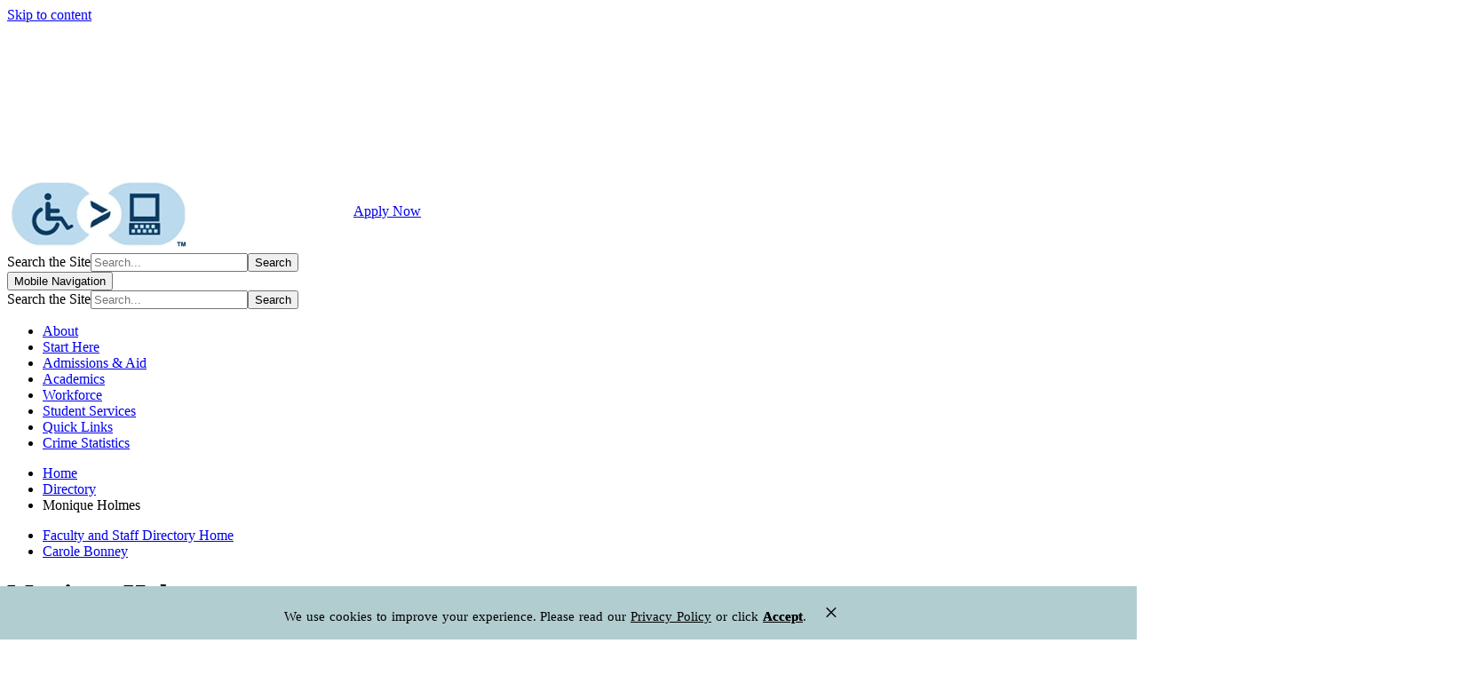

--- FILE ---
content_type: text/html; charset=utf-8
request_url: https://dcc.edu/directory/monique_holmes.aspx
body_size: 27143
content:
<!DOCTYPE HTML><html lang="en">
   <head><!-- <img width="0" height="0" border="0" src="https://sp.analytics.yahoo.com/spp.pl?a=10000&.yp=10096653" /> -->
<!-- <img src="https://pixel.sitescout.com/iap/d3e98cac1d2ee518" width="0" height="0" border="0"> -->


<!-- Google Tag Manager -->
<script>(function(w,d,s,l,i){w[l]=w[l]||[];w[l].push({'gtm.start':
new Date().getTime(),event:'gtm.js'});var f=d.getElementsByTagName(s)[0],
j=d.createElement(s),dl=l!='dataLayer'?'&l='+l:'';j.async=true;j.src=
'https://www.googletagmanager.com/gtm.js?id='+i+dl;f.parentNode.insertBefore(j,f);
})(window,document,'script','dataLayer','GTM-NNB38ZZ');</script>
<!-- End Google Tag Manager



<!--BE IXF: JavaScript begin-->
		<!--Access to and use of BrightEdge AutoPilot - Self Connecting Pages is governed by the
			Infrastructure Product Terms located at: www.brightedge.com/infrastructure-product-terms.
			Customer acknowledges and agrees it has read, understands and agrees to be bound by the
			Infrastructure Product Terms. -->
		<script src="//cdn.bc0a.com/autopilot/f00000000253789/autopilot_sdk.js"></script>
		<!--BE IXF: JavaScript end-->





<!-- Basic -->
<meta charset="utf-8">
<meta http-equiv="X-UA-Compatible" content="IE=edge">	

<!-- <title>Delgado Community College</title>	 -->

<!-- <meta name="keywords" content="OU Campus, OmniUpdate, Responsive Design" />
<meta name="description" content="Responsive HTML5 Template"> -->

<!-- Favicon -->
<link rel="shortcut icon" href="/_resources/img/favicon.ico" type="image/x-icon" />
<link rel="apple-touch-icon" href="/_resources/img/apple-touch-icon.png">

<!-- Mobile Metas -->
<meta name="viewport" content="width=device-width, minimum-scale=1.0, maximum-scale=5.0">

<!-- Web Fonts  -->
<link href="https://fonts.googleapis.com/css?family=Poppins:300,400,500,600,700" rel="stylesheet" type="text/css">

<!-- Vendor CSS -->
<link rel="stylesheet" href="/_resources/vendor/bootstrap/css/bootstrap.min.css">
<link rel="stylesheet" href="/_resources/vendor/font-awesome/css/font-awesome.min.css">
<link rel="stylesheet" href="/_resources/vendor/animate/animate.min.css">
<link rel="stylesheet" href="/_resources/vendor/simple-line-icons/css/simple-line-icons.min.css">
<link rel="stylesheet" href="/_resources/vendor/owl.carousel/assets/owl.carousel.min.css">
<link rel="stylesheet" href="/_resources/vendor/owl.carousel/assets/owl.theme.default.min.css">
<link rel="stylesheet" href="/_resources/vendor/magnific-popup/magnific-popup.min.css">

<!-- Theme CSS -->
<link rel="stylesheet" href="/_resources/css/theme.css">
<link rel="stylesheet" href="/_resources/css/theme-elements.css">

<!-- Current Page CSS -->
<link rel="stylesheet" href="/_resources/vendor/rs-plugin/css/settings.css">
<link rel="stylesheet" href="/_resources/vendor/rs-plugin/css/layers.css">
<link rel="stylesheet" href="/_resources/vendor/rs-plugin/css/navigation.css">

<!-- Skin CSS -->
<link rel="stylesheet" href="/_resources/css/skins/skin-layout1.css"> 

<!-- Demo CSS -->
<link rel="stylesheet" href="/_resources/css/demos/demo-layout1.css">
<link rel="stylesheet" href="/_resources/css/demos/demo-finance.css">

<!-- Theme Custom CSS -->
<link rel="stylesheet" href="/_resources/css/custom.css">

<!-- Head Libs -->
<script src="/_resources/vendor/modernizr/modernizr.min.js"></script>


<link rel="stylesheet" href="/_resources/css/oustyles.css" />

<link rel="stylesheet" type="text/css" href="/_resources/css/oit-status.css"/>

<style>
.header_button{
			
   			 position: relative;
    		left: 390px;
   			 top: 46px;
		}
				.header_button_mobile{
				display:none;
			}	
			@media (max-width:1180px){
			.header_button{
			
   			 position: relative;
    		left: 330px;
   			 top: 46px;
		}
			}
			
			@media (max-width:1000px){
			.header_button{
			
   			display:none;
		}
			.header_button_mobile{
				display:inline;
				position:relative;
				float:left;
				top:-10px;
			
			}
		}
			



</style>

<!-- Request ticket #168336-->
<!-- <meta name="viewport" content="user-scalable=yes" /> -->
      <link href="/_resources/css/emergency-alerts.css" rel="stylesheet">
      <title>Monique Holmes</title><link rel="canonical" href="https://www.dcc.edu/directory/monique_holmes.aspx" /><script type="text/javascript">
					var OUC = OUC || {};
					OUC.dirname = "/directory/";
					OUC.filename = "monique_holmes.aspx";
					OUC.path = OUC.dirname + OUC.filename;

					var page_url="https://www.dcc.edu/directory/monique_holmes.aspx";
				</script><meta name="dynamicContentTracking" data-modern-campus-p13n-account="8ed43968-04d3-405b-bf0f-5d058787c3f3" data-dynamic-content='{"dynamicContent":[]}'>
<script type="text/javascript" src="https://www.dcc.edu/cms-p13n.js"></script>
<script type="text/javascript" src="https://matomo.personalization.moderncampus.net/matomo.js"></script>
</head>
   <body data-spy="scroll" data-target="#navSecondary" data-offset="170" class="body interior">
      <div class="body"><noscript><iframe src="https://www.googletagmanager.com/ns.html?id=GTM-NNB38ZZ" height="0" width="0" style="display:none;visibility:hidden"></iframe></noscript>
         <!-- OU Search Ignore Start Here --><header id="header" class="header-narrow" data-plugin-options="{'stickyEnabled': true, 'stickyEnableOnBoxed': true, 'stickyEnableOnMobile': false, 'stickyStartAt': 88, 'stickySetTop': '0px', 'stickyChangeLogo': false}"><a href="#main_content" class="sr-only sr-only-focusable" id="skippy"><span class="skiplink-text button-small">Skip to content</span></a><div class="header-body">
      <div class="header-container container">
         <div class="header-row">
            <div class="header-column">
               <div class="header-logo"><a href="/"><img alt="Delgado COMMUNITY COLLEGE Step Closer to unstoppable logo" src="/_resources/img/delgado/step-closer-header.png" width="250"><span class="sr-only"></span></a></div>
            </div>
            <div class="header-column">
               <div class="header-row">
                  <div class="header_button"><a href="/discover/default.aspx" class="btn btn-primary custom-btn-style-1 font-weight-semibold text-uppercase mt-sm">Apply Now</a></div>
                  <div class="essentialAT"><a href="https://tinyurl.com/yk5lnxa5" target="_blank"><img src="https://www.dcc.edu/_resources/images/ea_icon.png" alt="Level Access website accessibility icon."></a></div>
                  <div class="header-search hidden-xs">
                     <form id="searchForm" action="/search" method="get" role="search">
                        <div class="input-group"><label class="search-label sr-only" for="searchbox">Search the Site</label><input type="text" id="searchbox" class="form-control" title="searchbox" name="q" placeholder="Search..."><span class="input-group-btn"><button class="btn btn-default" type="submit"><span class="fa fa-search"></span><span class="sr-only">Search</span></button></span></div>
                     </form>
                  </div>
                  <div class="header-nav pt-xs"><button class="btn header-btn-collapse-nav" data-toggle="collapse" data-target=".header-nav-main" aria-expanded="false"><span class="fa fa-bars" aria-hidden="false"></span><span class="sr-only">Mobile Navigation</span></button><div class="header-nav-main header-nav-main-effect-1 header-nav-main-sub-effect-1 collapse m-none">
                        <nav>
                           <div class="header-search visible-xs">
                              <form id="searchForm-mobile" action="/search" method="get" role="search">
                                 <div class="input-group"><label for="SearchMobile" class="search-label sr-only">Search the Site</label><input type="text" name="q" id="SearchMobile" class="form-control" title="SearchMobile" placeholder="Search..."><span class="input-group-btn"><button class="btn btn-default" type="submit"><span class="fa fa-search"></span><span class="sr-only">Search</span></button></span></div>
                              </form>
                           </div>
                           <ul id="mainNav" class="nav nav-pills">
                              <li class="dropdown dropdown-full-color dropdown-primary dropdown-full-color dropdown-primary"><a href="/about/default.aspx">
                                    
                                    				About
                                    			</a></li>
                              <li class="dropdown dropdown-full-color dropdown-primary dropdown-full-color dropdown-primary"><a href="/future-students/default.aspx">
                                    
                                    				Start Here
                                    			</a></li>
                              <li class="dropdown dropdown-full-color dropdown-primary dropdown-full-color dropdown-primary"><a href="/admissions/default.aspx">
                                    
                                    				Admissions &amp; Aid
                                    			</a></li>
                              <li class="dropdown dropdown-full-color dropdown-primary dropdown-full-color dropdown-primary"><a href="/academics/default.aspx">
                                    
                                    				Academics
                                    			</a></li>
                              <li class="dropdown dropdown-full-color dropdown-primary dropdown-full-color dropdown-primary"><a href="/workforce-development/default.aspx">
                                    
                                    				Workforce
                                    			</a></li>
                              <li class="dropdown dropdown-full-color dropdown-primary dropdown-full-color dropdown-primary"><a href="/student-services/default.aspx">
                                    
                                    				Student Services
                                    			</a></li>
                              <li class="dropdown dropdown-full-color dropdown-primary dropdown-full-color dropdown-primary"><a href="/about/useful-links.aspx">
                                    
                                    				Quick Links
                                    			</a></li>
                              <li class="dropdown dropdown-full-color dropdown-primary dropdown-full-color dropdown-primary"><a href="/administration/offices/police/clery-act.aspx">
                                    
                                    				Crime Statistics
                                    			</a></li>
                           </ul>
                           <div class="header_button_mobile"><a href="/discover/default.aspx" class="btn btn-primary custom-btn-style-1 font-weight-semibold text-uppercase mt-sm">Apply Now</a></div>
                        </nav>
                     </div>
                  </div>
               </div>
            </div>
         </div>
      </div>
   </div>
</header><!-- OU Search Ignore End Here --><div id="main_content" class="main" role="main">
            <section class="page-header background-color-secondary custom-text-color-white">
               <div class="container">
                  <div class="row">
                     <nav class="col-md-12" aria-label="Breadcrumb"><!-- OU Search Ignore Start Here -->
                        <ul class="breadcrumb">
                           <li><a href="https://www.dcc.edu/default.aspx">Home</a></li>
                           <li><a href="https://www.dcc.edu/directory/default.aspx">Directory</a></li>
                           <li class="current" aria-current="true">Monique Holmes</li>
                        </ul>
                        <!-- OU Search Ignore End Here --></nav>
                  </div>
               </div>
            </section>
            <div class="container">
               <div class="row">
                  <div class="col-md-2">
                     <aside class="sidebar"><!-- OU Search Ignore Start Here --><ul class="nav nav-list narrow mb-xlg"><li><a href="https://www.dcc.edu/directory/default.aspx">Faculty and Staff Directory Home</a></li><li><a href="/directory/untitled.aspx">Carole Bonney</a></li></ul><!-- OU Search Ignore End Here -->
                        		
                        	</aside>
                  </div>
                  <div class="col-md-10">
                     <div class="col-md-9" style="padding-left: 0;">
                        <h1>
                           					Monique 
                           				
                           					Holmes
                           				</h1>
                        <h2>Contact:</h2>
                        <p>
                           					Phone: 504-671-6673 <br></p>
                        <h3>Department:</h3>
                        <p>Curriculum and Program Development</p>
                        <h3>Building:</h3>
                        <p>Building 1</p>
                        <h3>Room:</h3>
                        <p>220E</p>
                        <h3>Campus:</h3>
                        <p>City Park</p>
                     </div>
                     <div class="col-md-3"></div>
                  </div>
               </div>
            </div>
         </div>
         <!-- OU Search Ignore Start Here --><footer id="footer" class="m-none">
   <div class="container">
      <div class="row">
         <div class="col-md-12 social-media">
            <ul>
               <li><a title="Facebook" href="https://www.facebook.com/delgadocommunitycollege/" target="_blank"><span class="fa fa-facebook" aria-hidden="false"><span class="sr-only">Facebook</span></span></a></li>
               <li><a title="Twitter" href="https://twitter.com/delgadocc" target="_blank"><span class="fa fa-twitter" aria-hidden="false"><span class="sr-only">Twitter</span></span></a></li>
               <li><a title="Instagram" href="https://www.instagram.com/delgadonola/" target="_blank"><span class="fa fa-instagram" aria-hidden="false"><span class="sr-only">Instagram</span></span></a></li>
               <li><a title="LinkedIn" href="https://www.linkedin.com/school/delgado-community-college/" target="_blank"><span class="fa fa-linkedin" aria-hidden="false"><span class="sr-only">LinkedIn</span></span></a></li>
               <li><a title="YouTube" href="https://www.youtube.com/user/DelgadoCommCollege" target="_blank"><span class="fa fa-youtube" aria-hidden="false"><span class="sr-only">YouTube</span></span></a></li>
            </ul>
         </div>
      </div>
      <div class="row">
         <div class="col-md-3">
            <div class="mb-xlg"><img alt="step closer to unstoppable text with logo" width="200" src="/_resources/img/delgado/step-closer-footer.png"></div>
            <p xmlns:ouc="http://omniupdate.com/XSL/Variables">Delgado Community College<br>615 City Park Avenue<br>New Orleans, LA 70119<br>Phone: 504-671-5000</p>
            <div id="google_translate_element"></div>
         </div>
         <div class="col-md-3">
            <div class="mb-xlg">Quick Links</div>
            <ul class="footer-links">
               <li><a class="acalog" href="/_resources/includes/x" data-acalog-data="pages" data-acalog-link-text="Academic Calendar" data-acalog-catalog-type="Catalog" data-acalog-page-name="Academic Calendar">
                     				Academic Calendar
                     			</a></li>
               <li><a href="/administration/offices/police/default.aspx">
                     				Campus Police
                     			</a></li>
               <li><a href="/administration/offices/police/clery-act.aspx">
                     				Campus Crime Statistics
                     			</a></li>
               <li><a href="/administration/offices/human-resources/careers/default.aspx">
                     				Careers at Delgado
                     			</a></li>
               <li><a title="College Directory" href="https://www.dcc.edu/directory/default.aspx">
                     				College Directory
                     			</a></li>
               <li><a title="Contact Delgado" href="/about/contact.aspx">
                     				Contact Delgado
                     			</a></li>
               <li><a title="Disclaimers" href="/about/disclaimers.aspx">
                     				Disclaimers
                     			</a></li>
               <li><a href="http://dolphinradio.org/">
                     				Dolphin Radio
                     			</a></li>
               <li><a title="Emergency Preparedness" href="/administration/offices/facilities/safety-risk-management/emergency-preparedness.aspx">
                     				Emergency Preparedness
                     			</a></li>
               <li><a title="Library" href="http://dcc.libguides.com/library">
                     				Library
                     			</a></li>
               <li><a title="Policies" href="/administration/policies/default.aspx">
                     				Policies
                     			</a></li>
               <li><a href="/about/disclaimers.aspx">
                     				Public Notification
                     			</a></li>
               <li><a title="SACSCOC Accreditation" href="/about/accreditation.aspx">
                     				SACSCOC Accreditation
                     			</a></li>
               <li><a title="Title IX" href="/title-ix/default.aspx">
                     				Title IX
                     			</a></li>
            </ul>
         </div>
         <div class="col-md-3">
            <div class="contact-details">
               <div class="mb-xlg">Visitor Guides</div>
               <ul class="footer-links">
                  <li><a title="Future Students" href="/future-students/default.aspx">
                        				Future Students
                        			</a></li>
                  <li><a title="Current Students" href="/current-students/default.aspx">
                        				Current Students
                        			</a></li>
                  <li><a title="Alumni" href="/alumni-giving/default.aspx">
                        				Former Students/Alumni
                        			</a></li>
                  <li><a href="https://delgadoathletics.com/" target="_blank" rel="noopener">
                        				Athletics
                        			</a></li>
                  <li><a title="Faculty and Staff" href="/faculty-staff/default.aspx">
                        				Faculty and Staff
                        			</a></li>
                  <li><a title="Veterans" href="/admissions/military_personnel.aspx">
                        				Veterans
                        			</a></li>
                  <li><a title="Adult Learners" href="/admissions/adult-learner/default.aspx">
                        				Adult Learners
                        			</a></li>
                  <li><a href="/student-services/registrar/registration-information/start-right.aspx">
                        				How to Start the Semester Right
                        			</a></li>
               </ul>
            </div>
         </div>
         <div class="col-md-3">
            <div class="mb-xlg">Online Services</div>
            <ul class="footer-links">
               <li><a title="Delgado Email Login" href="http://outlook.com/dcc.edu">
                     				Email Login
                     			</a></li>
               <li><a href="https://my.lctcs.edu/">
                     				LoLA Login
                     			</a></li>
               <li><a title="Canvas Login" href="https://dcc.instructure.com/login/ldap">
                     				Canvas Login
                     			</a></li>
               <li><a href="https://reg-prod.ec.lctcs.edu/StudentRegistrationSsb/ssb/term/termSelection?mode=search&amp;mepCode=DCC" target="_blank" rel="noopener">
                     				Course Schedule
                     			</a></li>
               <li><a title="Application for Admission" href="https://app.lctcs.edu/Home/Home/Index?College=DCC">
                     				Application for Admission
                     			</a></li>
               <li><a title="Event Reservations" href="/about/event-request.aspx">
                     				Event Reservations
                     			</a></li>
               <li><a title="Parking Permit Portal" href="/administration/offices/police/parking/default.aspx">
                     				Parking Permit Portal
                     			</a></li>
               <li><a title="OIT Helpdesk" href="/administration/offices/information-technology/services.aspx">
                     				OIT Helpdesk
                     			</a></li>
               <li><a href="/web-accessibility/contact-webmaster.aspx">
                     				Contact the Webmaster
                     			</a></li>
               <li><a href="/about/website-privacy-policy.aspx">
                     				Website Privacy Policy
                     			</a></li>
               <li><a title="Web Accessibility" href="/web-accessibility/default.aspx">
                     				Web Accessibility
                     			</a></li>
            </ul>
         </div>
      </div>
   </div>
   <div class="be-ix-link-block"></div>
   <div class="footer-copyright pt-md pb-md">
      <div class="container">
         <div class="row">
            <div class="col-md-12 center m-none">
               <p>Member of the&nbsp;<a title="Louisiana Community and Technical College System." href="https://www.lctcs.edu/" style="font-weight: bold; text-decoration: underline;">Louisiana Community and Technical College System</a>&nbsp;<span id="directedit">©</span> Copyright <span id="footer-current-year"></span>. All Rights Reserved.</p>
            </div>
         </div>
      </div>
   </div>
</footer><!-- OU Search Ignore End Here --></div>
      
<!-- Vendor -->
<script src="/_resources/vendor/jquery/jquery.min.js"></script>
<script src="/_resources/vendor/jquery.appear/jquery.appear.min.js"></script>
<script src="/_resources/vendor/jquery.easing/jquery.easing.min.js"></script>
<script src="/_resources/vendor/jquery-cookie/jquery-cookie.min.js"></script>


<script src="/_resources/vendor/bootstrap/js/bootstrap.min.js"></script>
<script src="/_resources/vendor/common/common.min.js"></script>
<script src="/_resources/vendor/jquery.validation/jquery.validation.min.js"></script>
<script src="/_resources/vendor/jquery.easy-pie-chart/jquery.easy-pie-chart.min.js"></script>
<script src="/_resources/vendor/jquery.gmap/jquery.gmap.min.js"></script>
<script src="/_resources/vendor/jquery.lazyload/jquery.lazyload.min.js"></script>
<script src="/_resources/vendor/isotope/jquery.isotope.min.js"></script>
<script src="/_resources/vendor/owl.carousel/owl.carousel.min.js"></script>
<script src="/_resources/vendor/magnific-popup/jquery.magnific-popup.min.js"></script>
<script src="/_resources/vendor/vide/vide.min.js"></script>
<script src="/_resources/vendor/jquery.countdown/jquery.countdown.min.js"></script>


<!-- Theme Base, Components and Settings -->
<script src="/_resources/js/theme.js"></script>

<!-- Current Page Vendor and Views -->
<script src="/_resources/vendor/rs-plugin/js/jquery.themepunch.tools.min.js"></script>
<script src="/_resources/vendor/rs-plugin/js/jquery.themepunch.revolution.min.js"></script>

<!-- Demo -->
<script src="/_resources/js/demos/layout1.js"></script>

<!-- Theme Initialization Files -->
<script src="/_resources/js/theme.init.js"></script>

<script src="/_resources/js/ou.js"></script>
<script src="/_resources/js/direct-edit.js"></script>
<!-- <script src="https://ajax.googleapis.com/ajax/libs/jquery/2.1.4/jquery.min.js"></script> -->
<script src="https://catalog.dcc.edu/widget-api/widget-api.min.js"></script>
<script>
$(function() {
    $('.acalog').acalogWidgetize({
        gateway: 'https://catalog.dcc.edu'
    });
});
</script>
<script async src="https://siteimproveanalytics.com/js/siteanalyze_14877.js"></script>

<script type="text/javascript">
	function googleTranslateElementInit() {
		new google.translate.TranslateElement({pageLanguage: 'en'}, 'google_translate_element');
	}
</script>
<script type="text/javascript" src="//translate.google.com/translate_a/element.js?cb=googleTranslateElementInit"></script>

<!-- Global site tag (gtag.js) - Google Analytics -->
<!-- <script async src="https://www.googletagmanager.com/gtag/js?id=UA-116546908-1"></script>-->

<!-- Google Tag Manager -->
<script>(function(w,d,s,l,i){w[l]=w[l]||[];w[l].push({'gtm.start':
new Date().getTime(),event:'gtm.js'});var f=d.getElementsByTagName(s)[0],
j=d.createElement(s),dl=l!='dataLayer'?'&amp;l='+l:'';j.async=true;j.src=
'https://www.googletagmanager.com/gtm.js?id='+i+dl;f.parentNode.insertBefore(j,f);
})(window,document,'script','dataLayer','GTM-5GBHG67');</script>
<!-- End Google Tag Manager -->

<script>
  window.dataLayer = window.dataLayer || [];
  function gtag(){dataLayer.push(arguments);}
  gtag('js', new Date());
 
  gtag('config', 'UA-3444299-6');
</script> 

<!--BE IXF: The following <div> block needs to be placed in the location where the link block will be displayed-->
		<!--BE IXF: For your website, the location is   -->
		<div class="be-ix-link-block"><!--Link Block Target Div--></div>
		<!--BE IXF: end -->

<script src="/_resources/js/emergency-alerts.js"></script><script>
			jQuery('body').OUAlert({
			type       : 'active', //default				
			activePath : '/ou-alerts/active-alerts.xml', //default
			icon       : true,
			emergency  : {					
			class           : 'oualerts-notify-error',
			position        : 'top',
			icon            : 'fa fa-exclamation-triangle', //sets font awesome icon
			iconColor       : '#8c1532', //sets icons color
			fontColor       : '#333333', //sets font color
			backgroundColor : '#e3a9b4', //sets background color
			},
			warning  : {					
			class           : 'oualerts-notify-warning',
			position        : 'top',
			icon            : 'fa fa-exclamation-circle', 
			iconColor       : '#047d89',
			fontColor       : '#333333',
			backgroundColor : '#7fcedc',			
			},
			announcement  : {					
			class           : 'oualerts-notify-info',
			position        : 'top', 
			icon            : 'fa fa-bullhorn',
			iconColor       : '#006854',
			fontColor       : '#333333',
			backgroundColor : '#f9f185', 
			}			
			});
		</script><script>
					$( document ).ready(function() {
					  $.ajax({
					    type: "GET",
					    url: "https://www.dcc.edu/_resources/dmc/php/blogs.php?datasource=blogs&xpath=item%2Ftags%2Ftag&type=available-tags-pub&sort=.&distinct=true&listing_page_url=%2Fblog%2F",
					    success: function(data){
					      if(document.getElementById("dmc-ajax-blogs")){
					        document.getElementById("dmc-ajax-blogs").innerHTML = data;
					      }
					    }
					  });
					});
				</script><div id="hidden" style="display:none;"><p><a id="de" href="https://a.cms.omniupdate.com/11/?skin=oucampus&amp;account=dcc&amp;site=www&amp;action=de&amp;path=/directory/monique_holmes.pcf" style="text-decoration:none; color:#000000;">©</a></p></div>
   <!-- ouc:info uuid="ac867bbf-e7d9-4902-87c8-93202357ea30"/ --></body>
</html>

--- FILE ---
content_type: application/javascript; charset=utf-8
request_url: https://catalog.dcc.edu/widget-api/widget-api.min.js
body_size: 55181
content:
!function t(o,r,i){function s(a,e){if(!r[a]){if(!o[a]){var n="function"==typeof require&&require;if(!e&&n)return n(a,!0);if(l)return l(a,!0);throw(e=new Error("Cannot find module '"+a+"'")).code="MODULE_NOT_FOUND",e}n=r[a]={exports:{}},o[a][0].call(n.exports,function(e){return s(o[a][1][e]||e)},n,n.exports,t,o,r,i)}return r[a].exports}for(var l="function"==typeof require&&require,e=0;e<i.length;e++)s(i[e]);return s}({1:[function(e,a,n){var t,o;t=this,o=function(){"use strict";var R=Object.prototype.toString,P=Array.isArray||function(e){return"[object Array]"===R.call(e)};function y(e){return"function"==typeof e}function I(e){return e.replace(/[\-\[\]{}()*+?.,\\\^$|#\s]/g,"\\$&")}function c(e,a){return null!=e&&"object"==typeof e&&a in e}var K=RegExp.prototype.test,O=/\S/;var V={"&":"&amp;","<":"&lt;",">":"&gt;",'"':"&quot;","'":"&#39;","/":"&#x2F;","`":"&#x60;","=":"&#x3D;"},F=/\s*/,U=/\s+/,E=/\s*=/,H=/\s*\}/,W=/#|\^|\/|>|\{|&|=|!/;function G(e){this.string=e,this.tail=e,this.pos=0}function r(e,a){this.view=e,this.cache={".":this.view},this.parent=a}function e(){this.templateCache={_cache:{},set:function(e,a){this._cache[e]=a},get:function(e){return this._cache[e]},clear:function(){this._cache={}}}}G.prototype.eos=function(){return""===this.tail},G.prototype.scan=function(e){var e=this.tail.match(e);return e&&0===e.index?(e=e[0],this.tail=this.tail.substring(e.length),this.pos+=e.length,e):""},G.prototype.scanUntil=function(e){var a,n=this.tail.search(e);switch(n){case-1:a=this.tail,this.tail="";break;case 0:a="";break;default:a=this.tail.substring(0,n),this.tail=this.tail.substring(n)}return this.pos+=a.length,a},r.prototype.push=function(e){return new r(e,this)},r.prototype.lookup=function(e){var a,n,t,o=this.cache;if(o.hasOwnProperty(e))a=o[e];else{for(var r,i,s,l=this,m=!1;l;){if(0<e.indexOf("."))for(r=l.view,i=e.split("."),s=0;null!=r&&s<i.length;)s===i.length-1&&(m=c(r,i[s])||(n=r,t=i[s],null!=n&&"object"!=typeof n&&n.hasOwnProperty&&n.hasOwnProperty(t))),r=r[i[s++]];else r=l.view[e],m=c(l.view,e);if(m){a=r;break}l=l.parent}o[e]=a}return a=y(a)?a.call(this.view):a},e.prototype.clearCache=function(){void 0!==this.templateCache&&this.templateCache.clear()},e.prototype.parse=function(e,R){var a=this.templateCache,n=e+":"+(R||D.tags).join(":"),t=void 0!==a,o=t?a.get(n):void 0;return null==o&&(o=function(e){if(!e)return[];var a,n,t,o=!1,r=[],i=[],s=[],l=!1,m=!1,y="",c=0;function u(){if(l&&!m)for(;s.length;)delete i[s.pop()];else s=[];m=l=!1}function d(e){if("string"==typeof e&&(e=e.split(U,2)),!P(e)||2!==e.length)throw new Error("Invalid tags: "+e);a=new RegExp(I(e[0])+"\\s*"),n=new RegExp("\\s*"+I(e[1])),t=new RegExp("\\s*"+I("}"+e[1]))}d(R||D.tags);for(var k,g,h,p,f,_,S,C=new G(e);!C.eos();){if(k=C.pos,h=C.scanUntil(a))for(var A=0,b=h.length;A<b;++A)S=p=h.charAt(A),K.call(O,S)?(o=m=!0,y+=" "):(s.push(i.length),y+=p),i.push(["text",p,k,k+1]),k+=1,"\n"===p&&(u(),y="",c=0,o=!1);if(!C.scan(a))break;if(l=!0,g=C.scan(W)||"name",C.scan(F),"="===g?(h=C.scanUntil(E),C.scan(E),C.scanUntil(n)):"{"===g?(h=C.scanUntil(t),C.scan(H),C.scanUntil(n),g="&"):h=C.scanUntil(n),!C.scan(n))throw new Error("Unclosed tag at "+C.pos);if(f=">"==g?[g,h,k,C.pos,y,c,o]:[g,h,k,C.pos],c++,i.push(f),"#"===g||"^"===g)r.push(f);else if("/"===g){if(!(_=r.pop()))throw new Error('Unopened section "'+h+'" at '+k);if(_[1]!==h)throw new Error('Unclosed section "'+_[1]+'" at '+k)}else"name"===g||"{"===g||"&"===g?m=!0:"="===g&&d(h)}if(u(),_=r.pop())throw new Error('Unclosed section "'+_[1]+'" at '+C.pos);for(var v,M=function(e){for(var a,n,t=[],o=0,r=e.length;o<r;++o)(a=e[o])&&("text"===a[0]&&n&&"text"===n[0]?(n[1]+=a[1],n[3]=a[3]):(t.push(a),n=a));return t}(i),N=[],B=N,L=[],w=0,T=M.length;w<T;++w)switch((v=M[w])[0]){case"#":case"^":B.push(v),L.push(v),B=v[4]=[];break;case"/":L.pop()[5]=v[2],B=0<L.length?L[L.length-1][4]:N;break;default:B.push(v)}return N}(e),t)&&a.set(n,o),o},e.prototype.render=function(e,a,n,t){var o=this.getConfigTags(t),o=this.parse(e,o),a=a instanceof r?a:new r(a,void 0);return this.renderTokens(o,a,n,e,t)},e.prototype.renderTokens=function(e,a,n,t,o){for(var r,i,s,l="",m=0,y=e.length;m<y;++m)s=void 0,"#"===(i=(r=e[m])[0])?s=this.renderSection(r,a,n,t,o):"^"===i?s=this.renderInverted(r,a,n,t,o):">"===i?s=this.renderPartial(r,a,n,o):"&"===i?s=this.unescapedValue(r,a):"name"===i?s=this.escapedValue(r,a,o):"text"===i&&(s=this.rawValue(r)),void 0!==s&&(l+=s);return l},e.prototype.renderSection=function(e,a,n,t,o){var r=this,i="",s=a.lookup(e[1]);if(s){if(P(s))for(var l=0,m=s.length;l<m;++l)i+=this.renderTokens(e[4],a.push(s[l]),n,t,o);else if("object"==typeof s||"string"==typeof s||"number"==typeof s)i+=this.renderTokens(e[4],a.push(s),n,t,o);else if(y(s)){if("string"!=typeof t)throw new Error("Cannot use higher-order sections without the original template");null!=(s=s.call(a.view,t.slice(e[3],e[5]),function(e){return r.render(e,a,n,o)}))&&(i+=s)}else i+=this.renderTokens(e[4],a,n,t,o);return i}},e.prototype.renderInverted=function(e,a,n,t,o){var r=a.lookup(e[1]);if(!r||P(r)&&0===r.length)return this.renderTokens(e[4],a,n,t,o)},e.prototype.indentPartial=function(e,a,n){for(var t=a.replace(/[^ \t]/g,""),o=e.split("\n"),r=0;r<o.length;r++)o[r].length&&(0<r||!n)&&(o[r]=t+o[r]);return o.join("\n")},e.prototype.renderPartial=function(e,a,n,t){if(n){var o,r,i,s=this.getConfigTags(t),l=y(n)?n(e[1]):n[e[1]];if(null!=l)return o=e[6],i=e[5],e=e[4],r=l,0==i&&e&&(r=this.indentPartial(l,e,o)),i=this.parse(r,s),this.renderTokens(i,a,n,r,t)}},e.prototype.unescapedValue=function(e,a){a=a.lookup(e[1]);if(null!=a)return a},e.prototype.escapedValue=function(e,a,n){n=this.getConfigEscape(n)||D.escape,a=a.lookup(e[1]);if(null!=a)return("number"==typeof a&&n===D.escape?String:n)(a)},e.prototype.rawValue=function(e){return e[1]},e.prototype.getConfigTags=function(e){return P(e)?e:e&&"object"==typeof e?e.tags:void 0},e.prototype.getConfigEscape=function(e){return e&&"object"==typeof e&&!P(e)?e.escape:void 0};function z(a){var e=1<arguments.length&&void 0!==arguments[1]?arguments[1]:[],n=2<arguments.length&&void 0!==arguments[2]?arguments[2]:{},t=Object.keys(a);if(a.country&&a.state&&Number.isInteger(a.country)&&(a.country=a.state,delete a.state),e&&e.length)for(var o=0;o<t.length;o++)for(var r=0;r<e.length;r++){var i=new RegExp("^".concat(t[o],"="));e[r][0].match(i)?(i=e[r][0].replace(i,""),a[t[o]]===i&&(a[t[o]]=e[r][1])):a[t[o]]="".concat(a[t[o]]).replace(new RegExp(e[r][0]),e[r][1])}!a.state_code&&a.state&&(a.state_code=function(a,e){if(g[e])return(e=g[e].find(function(e){return"string"==typeof e.name&&e.name.toUpperCase()===a.toUpperCase()?e:!!Object.values(e.name).find(function(e){return e.toUpperCase()===a.toUpperCase()})&&{key:e.key}}))&&e.key}(a.state,a.country_code),a.state.match(/^washington,? d\.?c\.?/i))&&(a.state_code="DC",a.state="District of Columbia",a.city="Washington"),!a.county_code&&a.county&&(a.county_code=function(a,e){if(h[e])return(e=h[e].find(function(e){return"string"==typeof e.name&&e.name.toUpperCase()===a.toUpperCase()?e:!!Object.values(e.name).find(function(e){return e.toUpperCase()===a.toUpperCase()})&&{key:e.key}}))&&e.key}(a.county,a.country_code));for(var s,l=[],m=0;m<t.length;m++)-1===_.indexOf(t[m])&&l.push(t[m]);if(l.length&&(a.attention=l.map(function(e){return a[e]}).join(", ")),a.postcode&&!1!==n.cleanupPostcode&&(a.postcode="".concat(a.postcode),s=/^(\d{5}),\d{5}/.exec(a.postcode),20<a.postcode.length||a.postcode.match(/\d+;\d+/)?delete a.postcode:s&&(a.postcode=s[1])),n.abbreviate&&a.country_code&&p[a.country_code])for(var y=0;y<p[a.country_code].length;y++){var c=p[a.country_code][y];if(f[c])for(var u=0;u<f[c].length;u++)if(a[f[c][u].component])for(var d=0;d<f[c][u].replacements.length;d++)a[f[c][u].component]=a[f[c][u].component].replace(new RegExp("\\b".concat(f[c][u].replacements[d].src,"\\b")),f[c][u].replacements[d].dest)}for(var t=Object.keys(a),k=0;k<t.length;k++)"".concat(a[t[k]]).match(/^https?:\/\//i)&&delete a[t[k]];return a}function l(e){for(var a=[{s:/[\t-\r ,\}\xA0\u1680\u2000-\u200A\u2028\u2029\u202F\u205F\u3000\uFEFF]+$/,d:""},{s:/^[\t-\r ,\xA0\u1680\u2000-\u200A\u2028\u2029\u202F\u205F\u3000\uFEFF]+/,d:""},{s:/^\x2D /,d:""},{s:/,[\t-\r \xA0\u1680\u2000-\u200A\u2028\u2029\u202F\u205F\u3000\uFEFF]*,/,d:", "},{s:/[\t ]+,[\t ]+/,d:", "},{s:/[\t ][\t ]+/,d:" "},{s:/[\t ]\n/,d:"\n"},{s:/\n,/,d:"\n"},{s:/,,+/,d:","},{s:/,\n/,d:"\n"},{s:/\n[\t ]+/,d:"\n"},{s:/\n\n+/,d:"\n"}],n=function(e,a){for(var n=2<arguments.length&&void 0!==arguments[2]?arguments[2]:function(e){return e},t={},o=[],r=0;r<e.length;r++){var i=e[r].trim();"new york"!==i.toLowerCase()?t[i]||(t[i]=1,o.push(n(i))):(t[i]=1,o.push(i))}return o.join(a)},t=0;t<a.length;t++)e=e.replace(a[t].s,a[t].d),e=n(e.split("\n"),"\n",function(e){return n(e.split(", "),", ")});return e.trim()}var D={name:"mustache.js",version:"4.2.0",tags:["{{","}}"],clearCache:void 0,escape:void 0,parse:void 0,render:void 0,Scanner:void 0,Context:void 0,Writer:void 0,set templateCache(e){i.templateCache=e},get templateCache(){return i.templateCache}},i=new e,m=(D.clearCache=function(){return i.clearCache()},D.parse=function(e,a){return i.parse(e,a)},D.render=function(e,a,n,t){if("string"!=typeof e)throw new TypeError('Invalid template! Template should be a "string" but "'+(P(o=e)?"array":typeof o)+'" was given as the first argument for mustache#render(template, view, partials)');var o;return i.render(e,a,n,t)},D.escape=function(e){return String(e).replace(/[&<>"'`=\/]/g,function(e){return V[e]})},D.Scanner=G,D.Context=r,D.Writer=e,{generic1:"{{{attention}}}\n{{{house}}}\n{{{road}}} {{{house_number}}}\n{{{postcode}}} {{#first}} {{{postal_city}}} || {{{town}}} || {{{city}}} || {{{village}}} || {{{municipality}}} || {{{hamlet}}} || {{{county}}} || {{{state}}} {{/first}}\n{{{archipelago}}}\n{{{country}}}\n",generic2:"{{{attention}}}\n{{#first}} {{{house}}}, {{{quarter}}} || {{{house}}} {{/first}}\n{{{house_number}}} {{{road}}}\n{{#first}} {{{village}}} || {{{town}}} || {{{city}}} || {{{municipality}}} || {{{hamlet}}} || {{{county}}} {{/first}} {{{postcode}}}\n{{#first}} {{{country}}} || {{{state}}} {{/first}}\n",generic3:"{{{attention}}}\n{{{house}}}\n{{{house_number}}} {{{road}}}\n{{{postcode}}} {{#first}} {{{town}}} || {{{village}}} || {{{hamlet}}} || {{{city}}} || {{{municipality}}} || {{{state}}} {{/first}}        \n{{{country}}}\n",generic4:"{{{attention}}}\n{{{house}}}\n{{{house_number}}} {{{road}}}\n{{#first}} {{{village}}} || {{{hamlet}}} {{/first}}\n{{#first}} {{{city}}} || {{{town}}} || {{{state_district}}} || {{{suburb}}} || {{{municipality}}} || {{{county}}} {{/first}}, {{#first}} {{{state_code}}} || {{{state}}} {{/first}} {{{postcode}}}\n{{{country}}}\n",generic5:"{{{attention}}}\n{{{house}}}\n{{{house_number}}} {{{road}}}\n{{#first}} {{{city}}} || {{{town}}} || {{{village}}} || {{{hamlet}}} {{/first}} \n{{#first}} {{{state_district}}} || {{{state}}} {{/first}}\n{{{country}}}\n",generic6:"{{{attention}}}\n{{{house}}}\n{{{house_number}}} {{{road}}}\n{{#first}} {{{city}}} || {{{town}}} || {{{village}}} || {{{hamlet}}} || {{{municipality}}} {{/first}} \n{{{county}}}\n{{{state}}}         \n{{{country}}}\n",generic7:"{{{attention}}}\n{{{house}}}\n{{{road}}} {{{house_number}}} \n{{#first}} {{{city}}} || {{{town}}} || {{{village}}} || {{{hamlet}}} || {{{state}}}{{/first}}, {{{postcode}}} \n{{{country}}}\n",generic8:"{{{attention}}}\n{{{house}}}\n{{{road}}}, {{{house_number}}} \n{{{postcode}}} {{#first}} {{{city}}} || {{{town}}} || {{{village}}} || {{{hamlet}}} || {{{municipality}}} {{/first}} {{#first}} {{{county_code}}} || {{{county}}} {{/first}}\n{{{country}}}\n",generic9:"{{{attention}}}\n{{{house}}}\n{{{road}}} {{{house_number}}}\n{{#first}} {{{suburb}}} || {{{city_district}}} || {{{state_district}}} {{/first}}\n{{{postcode}}} {{#first}} {{{city}}} || {{{town}}} || {{{village}}} || {{{hamlet}}} || {{{state}}} {{/first}}\n{{{country}}}\n",generic10:"{{{attention}}}\n{{{house}}}\n{{{road}}} {{{house_number}}}\n{{#first}} {{{suburb}}} || {{{city_district}}} {{/first}}\n{{#first}} {{{city}}} || {{{town}}} || {{{village}}} || {{{hamlet}}} {{/first}}\n{{{state}}}\n{{{country}}}\n{{{postcode}}}\n",generic11:"{{{country}}}\n{{{state}}}\n{{{postcode}}} {{#first}} {{{city}}} || {{{town}}} || {{{village}}} || {{{hamlet}}} {{/first}}\n{{{suburb}}}\n{{{road}}}, {{{house_number}}}\n{{{house}}}\n{{{attention}}}\n",generic12:"{{{attention}}}\n{{{house}}}\n{{{house_number}}}, {{{road}}}\n{{#first}} {{{suburb}}} || {{{city_district}}} || {{{state_district}}} {{/first}}\n{{#first}} {{{city}}} || {{{town}}} || {{{village}}} || {{{hamlet}}} {{/first}} - {{{postcode}}}\n{{{state}}}\n{{{country}}}\n",generic13:"{{{attention}}}\n{{{house}}}\n{{{house_number}}} {{{road}}}\n{{#first}} {{{suburb}}} || {{{city}}} || {{{town}}} || {{{state_district}}} || {{{village}}} || {{{hamlet}}} || {{{region}}} {{/first}} {{#first}} {{{state_code}}} || {{{state}}} {{/first}} {{{postcode}}}\n{{{country}}}\n",generic14:"{{{attention}}}\n{{{house}}}\n{{{house_number}}} {{{road}}}\n{{{postcode}}} {{#first}} {{{city}}} || {{{town}}} || {{{village}}} || {{{hamlet}}} || {{{state_district}}} {{/first}}\n{{{state}}}\n{{{country}}}\n",generic15:"{{{attention}}}\n{{{house}}}\n{{{road}}}, {{{house_number}}}\n{{{postcode}}} {{#first}} {{{city}}} || {{{town}}} || {{{village}}} || {{{hamlet}}} || {{{municipality}}} || {{{state}}} || {{{county}}} {{/first}}\n{{{country}}}\n",generic16:"{{{attention}}}\n{{{house}}}\n{{{house_number}}} {{{road}}}\n{{#first}} {{{city}}} || {{{town}}} || {{{village}}} || {{{hamlet}}} || {{{municipality}}} || {{{county}}} || {{{state_district}}} || {{{state}}} {{/first}} \n{{{country}}}\n",generic17:"{{{attention}}}\n{{{house}}}\n{{{road}}} {{{house_number}}} \n{{#first}} {{{city}}} || {{{town}}} || {{{village}}} || {{{hamlet}}} || {{{municipality}}} || {{{county}}} || {{{state_district}}} || {{{state}}} {{/first}} \n{{{country}}}\n",generic18:"{{{attention}}}\n{{{house}}}\n{{{house_number}}}, {{{road}}}\n{{#first}} {{{city}}} || {{{town}}} || {{{village}}} || {{{hamlet}}} || {{{suburb}}} || {{{city_district}}} || {{{neighbourhood}}} || {{{state}}} {{/first}} \n{{{country}}}\n",generic19:"{{{attention}}}\n{{{house}}}\n{{{road}}} {{{house_number}}}\n{{#first}} {{{suburb}}} || {{{city_district}}} || {{{neighbourhood}}} {{/first}}\n{{#first}} {{{city}}} || {{{town}}} || {{{village}}} || {{{hamlet}}} {{/first}} {{{postcode}}} \n{{{country}}}\n",generic20:"{{{attention}}}\n{{{house}}}\n{{{house_number}}} {{{road}}} \n{{#first}} {{{suburb}}} || {{{city_district}}} || {{{neighbourhood}}} {{/first}}\n{{#first}} {{{city}}} || {{{town}}} || {{{village}}} || {{{hamlet}}} {{/first}} {{{postcode}}} \n{{{country}}}\n",generic21:"{{{attention}}}\n{{{house}}}\n{{{road}}} {{{house_number}}} \n{{#first}} {{{suburb}}} || {{{city_district}}} || {{{neighbourhood}}} {{/first}}\n{{#first}} {{{city}}} || {{{town}}} || {{{village}}} || {{{hamlet}}} || {{{state}}} {{/first}} \n{{{country}}}\n",generic22:"{{{attention}}}\n{{{house}}}\n{{{house_number}}}, {{{road}}}\n{{{postcode}}} {{#first}} {{{city}}} || {{{town}}} || {{{village}}} || {{{hamlet}}} || {{{state}}} {{/first}}\n{{{country}}}\n",generic23:"{{{attention}}}\n{{house}}\n{{{house_number}}} {{{road}}}\n{{quarter}}\n{{#first}} {{{village}}} || {{{town}}} || {{{city}}} || {{{municipality}}} || {{{hamlet}}} || {{{county}}} {{/first}}\n{{{postcode}}}\n{{#first}} {{{country}}} || {{{state}}} {{/first}}\n",fallback1:"{{{attention}}}\n{{{house}}}\n{{{road}}} {{{house_number}}}\n{{#first}} {{{suburb}}} || {{{city_district}}} || {{{neighbourhood}}} || {{{island}}} {{/first}}\n{{#first}} {{{city}}} || {{{town}}} || {{{village}}} || {{{hamlet}}} || {{{municipality}}} {{/first}}\n{{#first}} {{{county}}} || {{{state_district}}} || {{{state}}} || {{{region}}} || {{{island}}}, {{{archipelago}}} {{/first}}\n{{{country}}}\n",fallback2:"{{{attention}}}\n{{{house}}}\n{{{road}}} {{{house_number}}}\n{{#first}} {{{suburb}}} || {{{village}}} || {{{hamlet}}} {{/first}}\n{{#first}} {{{city}}} || {{{town}}} || {{{municipality}}} || {{{county}}} || {{{island}}} || {{{state_district}}} {{/first}}, {{#first}} {{{state}}} || {{{state_code}}} {{/first}}\n{{{country}}}\n",fallback3:"{{{attention}}}\n{{{house}}}\n{{{road}}} {{{house_number}}}\n{{#first}} {{{suburb}}} || {{{island}}} {{/first}}\n{{#first}} {{{city}}} || {{{town}}} || {{{village}}} || {{{hamlet}}} || {{{municipality}}} {{/first}}\n{{{county}}}\n{{#first}} {{{state}}} || {{{state_code}}} {{/first}}\n{{{country}}}\n",fallback4:"{{{attention}}}\n{{{house}}}\n{{{road}}} {{{house_number}}}\n{{{suburb}}}\n{{#first}} {{{city}}} || {{{town}}} || {{{village}}} || {{{hamlet}}} || {{{municipality}}} || {{{county}}} {{/first}}\n{{#first}} {{{state}}} || {{{county}}} {{/first}}\n{{{country}}}\n",default:{address_template:"{{{attention}}}\n{{{house}}}\n{{{road}}} {{{house_number}}}\n{{{postcode}}} {{#first}} {{{postal_city}}} || {{{town}}} || {{{city}}} || {{{village}}} || {{{municipality}}} || {{{hamlet}}} || {{{county}}} || {{{state}}} {{/first}}\n{{{archipelago}}}\n{{{country}}}\n",fallback_template:"{{{attention}}}\n{{{house}}}\n{{{road}}} {{{house_number}}}\n{{#first}} {{{suburb}}} || {{{city_district}}} || {{{neighbourhood}}} || {{{island}}} {{/first}}\n{{#first}} {{{city}}} || {{{town}}} || {{{village}}} || {{{hamlet}}} || {{{municipality}}} {{/first}}\n{{#first}} {{{county}}} || {{{state_district}}} || {{{state}}} || {{{region}}} || {{{island}}}, {{{archipelago}}} {{/first}}\n{{{country}}}\n"},AD:{address_template:"{{{attention}}}\n{{{house}}}\n{{{house_number}}} {{{road}}}\n{{{postcode}}} {{#first}} {{{town}}} || {{{village}}} || {{{hamlet}}} || {{{city}}} || {{{municipality}}} || {{{state}}} {{/first}}        \n{{{country}}}\n"},AE:{address_template:"{{{attention}}}\n{{{house}}}\n{{{house_number}}} {{{road}}}\n{{#first}} {{{suburb}}} || {{{city_district}}} || {{{neighbourhood}}} {{/first}}\n{{#first}} {{{city}}} || {{{town}}} || {{{village}}} || {{{hamlet}}} {{/first}} \n{{#first}} {{{state_district}}} || {{{state}}} {{/first}}\n{{{country}}}\n"},AF:{address_template:"{{{attention}}}\n{{{house}}}\n{{{road}}} {{{house_number}}} \n{{#first}} {{{suburb}}} || {{{city_district}}} || {{{neighbourhood}}} {{/first}}\n{{#first}} {{{city}}} || {{{town}}} || {{{village}}} || {{{hamlet}}} || {{{state}}} {{/first}} \n{{{country}}}\n"},AG:{address_template:"{{{attention}}}\n{{{house}}}\n{{{house_number}}} {{{road}}}\n{{#first}} {{{city}}} || {{{town}}} || {{{village}}} || {{{hamlet}}} || {{{municipality}}} || {{{county}}} || {{{state_district}}} || {{{state}}} {{/first}} \n{{{country}}}\n"},AI:{address_template:"{{{attention}}}\n{{{house}}}\n{{{road}}} {{{house_number}}} \n{{#first}} {{{city}}} || {{{town}}} || {{{village}}} || {{{hamlet}}} {{/first}}\n{{{postcode}}} {{{country}}}\n"},AL:{address_template:"{{{attention}}}\n{{{house}}}\n{{{road}}} {{{house_number}}} \n{{{postcode}}} {{#first}} {{{city}}} || {{{town}}} || {{{city_district}}} || {{{municipality}}} || {{{state_district}}} || {{{village}}} || {{{hamlet}}} {{/first}}\n{{{country}}}\n",postformat_replace:[["\n(\\d{4}) ([^,]*)\n","\n$1-$2\n"]]},AM:{address_template:"{{{attention}}}\n{{{house}}}\n{{{house_number}}} {{{road}}} \n{{{postcode}}} \n{{#first}} {{{city}}} || {{{town}}} || {{{village}}} || {{{hamlet}}} {{/first}}\n{{#first}} {{{state_district}}} || {{{state}}} {{/first}}\n{{{country}}}\n"},AO:{address_template:"{{{attention}}}\n{{{house}}}\n{{{road}}} {{{house_number}}} \n{{#first}} {{{city}}} || {{{town}}} || {{{village}}} || {{{hamlet}}} || {{{state}}}{{/first}}, {{{postcode}}} \n{{{country}}}\n"},AQ:{address_template:"{{{attention}}}\n{{{house}}}\n{{#first}} {{{city}}} || {{{town}}} || {{{village}}} || {{{hamlet}}} {{/first}}\n{{#first}} {{{country}}} || {{{continent}}} {{/first}}\n"},AR:{address_template:"{{{attention}}}\n{{{house}}}\n{{{road}}} {{{house_number}}}\n{{#first}} {{{suburb}}} || {{{city_district}}} || {{{state_district}}} {{/first}}\n{{{postcode}}} {{#first}} {{{city}}} || {{{town}}} || {{{village}}} || {{{hamlet}}} || {{{state}}} {{/first}}\n{{{country}}}\n",replace:[["^Autonomous City of ",""]],postformat_replace:[["\n(\\w\\d{4})(\\w{3}) ","\n$1 $2 "]]},AS:{use_country:"US",change_country:"United States of America",add_component:"state=American Samoa"},AT:{address_template:"{{{attention}}}\n{{{house}}}\n{{{road}}} {{{house_number}}}\n{{{postcode}}} {{#first}} {{{postal_city}}} || {{{town}}} || {{{city}}} || {{{village}}} || {{{municipality}}} || {{{hamlet}}} || {{{county}}} || {{{state}}} {{/first}}\n{{{archipelago}}}\n{{{country}}}\n"},AU:{address_template:"{{{attention}}}\n{{{house}}}\n{{{house_number}}} {{{road}}}\n{{#first}} {{{suburb}}} || {{{city}}} || {{{town}}} || {{{state_district}}} || {{{village}}} || {{{hamlet}}} || {{{region}}} {{/first}} {{#first}} {{{state_code}}} || {{{state}}} {{/first}} {{{postcode}}}\n{{{country}}}\n"},AW:{address_template:"{{{attention}}}\n{{{house}}}\n{{{road}}} {{{house_number}}} \n{{#first}} {{{city}}} || {{{town}}} || {{{village}}} || {{{hamlet}}} || {{{municipality}}} || {{{county}}} || {{{state_district}}} || {{{state}}} {{/first}} \n{{{country}}}\n"},AX:{use_country:"FI",change_country:"Åland, Finland"},AZ:{address_template:"{{{attention}}}\n{{{house}}}\n{{{house_number}}} {{{road}}}\n{{{postcode}}} {{#first}} {{{town}}} || {{{village}}} || {{{hamlet}}} || {{{city}}} || {{{municipality}}} || {{{state}}} {{/first}}        \n{{{country}}}\n"},BA:{address_template:"{{{attention}}}\n{{{house}}}\n{{{road}}} {{{house_number}}}\n{{{postcode}}} {{#first}} {{{postal_city}}} || {{{town}}} || {{{city}}} || {{{village}}} || {{{municipality}}} || {{{hamlet}}} || {{{county}}} || {{{state}}} {{/first}}\n{{{archipelago}}}\n{{{country}}}\n"},BB:{address_template:"{{{attention}}}\n{{{house}}}\n{{{house_number}}} {{{road}}}\n{{#first}} {{{city}}} || {{{town}}} || {{{village}}} || {{{hamlet}}} || {{{municipality}}} || {{{county}}} || {{{state_district}}} || {{{state}}} {{/first}} \n{{{country}}}\n"},BD:{address_template:"{{{attention}}}\n{{{house}}}\n{{{house_number}}} {{{road}}}\n{{#first}} {{{suburb}}} || {{{city_district}}} || {{{state_district}}} {{/first}}\n{{#first}} {{{city}}} || {{{town}}} || {{{village}}} || {{{hamlet}}} {{/first}} - {{{postcode}}}\n{{{country}}}\n"},BE:{address_template:"{{{attention}}}\n{{{house}}}\n{{{road}}} {{{house_number}}}\n{{{postcode}}} {{#first}} {{{postal_city}}} || {{{town}}} || {{{city}}} || {{{village}}} || {{{municipality}}} || {{{hamlet}}} || {{{county}}} || {{{state}}} {{/first}}\n{{{archipelago}}}\n{{{country}}}\n"},BF:{address_template:"{{{attention}}}\n{{{house}}}\n{{{house_number}}} {{{road}}}\n{{#first}} {{{city}}} || {{{town}}} || {{{village}}} || {{{hamlet}}} || {{{municipality}}} {{/first}} \n{{{county}}}\n{{{state}}}         \n{{{country}}}\n"},BG:{address_template:"{{{attention}}}\n{{{house}}}\n{{{road}}} {{{house_number}}}\n{{#first}} {{{suburb}}} || {{{city_district}}} || {{{state_district}}} {{/first}}\n{{{postcode}}} {{#first}} {{{city}}} || {{{town}}} || {{{village}}} || {{{hamlet}}} || {{{state}}} {{/first}}\n{{{country}}}\n"},BH:{address_template:"{{{attention}}}\n{{#first}} {{{house}}}, {{{quarter}}} || {{{house}}} {{/first}}\n{{{house_number}}} {{{road}}}\n{{#first}} {{{village}}} || {{{town}}} || {{{city}}} || {{{municipality}}} || {{{hamlet}}} || {{{county}}} {{/first}} {{{postcode}}}\n{{#first}} {{{country}}} || {{{state}}} {{/first}}\n"},BI:{address_template:"{{{attention}}}\n{{{house}}}\n{{{road}}} {{{house_number}}} \n{{#first}} {{{city}}} || {{{town}}} || {{{village}}} || {{{hamlet}}} || {{{municipality}}} || {{{county}}} || {{{state_district}}} || {{{state}}} {{/first}} \n{{{country}}}\n"},BJ:{address_template:"{{{attention}}}\n{{{house}}}\n{{{house_number}}}, {{{road}}}\n{{#first}} {{{city}}} || {{{town}}} || {{{village}}} || {{{hamlet}}} || {{{suburb}}} || {{{city_district}}} || {{{neighbourhood}}} || {{{state}}} {{/first}} \n{{{country}}}\n"},BL:{use_country:"FR",change_country:"Saint-Barthélemy, France"},BM:{address_template:"{{{attention}}}\n{{#first}} {{{house}}}, {{{quarter}}} || {{{house}}} {{/first}}\n{{{house_number}}} {{{road}}}\n{{#first}} {{{village}}} || {{{town}}} || {{{city}}} || {{{municipality}}} || {{{hamlet}}} || {{{county}}} {{/first}} {{{postcode}}}\n{{#first}} {{{country}}} || {{{state}}} {{/first}}\n"},BN:{address_template:"{{{attention}}}\n{{{house}}}\n{{{house_number}}}, {{{road}}} \n{{#first}} {{{city}}} || {{{town}}} || {{{village}}} || {{{hamlet}}} || {{{municipality}}} {{/first}} \n{{#first}} {{{county}}} || {{{state_district}}} || {{{state}}} {{/first}} {{{postcode}}} \n{{{country}}}\n"},BO:{address_template:"{{{attention}}}\n{{{house}}}\n{{{road}}} {{{house_number}}} \n{{#first}} {{{city}}} || {{{town}}} || {{{village}}} || {{{hamlet}}} || {{{municipality}}} || {{{county}}} || {{{state_district}}} || {{{state}}} {{/first}} \n{{{country}}}\n",replace:[["^Municipio Nuestra Senora de ",""]]},BQ:{use_country:"NL",change_country:"Caribbean Netherlands"},BR:{address_template:"{{{attention}}}\n{{{house}}}\n{{{road}}} {{{house_number}}}\n{{#first}} {{{suburb}}} || {{{city_district}}} {{/first}}\n{{#first}} {{{city}}} || {{{town}}} || {{{state_district}}} || {{{village}}} || {{{hamlet}}} {{/first}} - {{#first}} {{{state_code}}} || {{{state}}} {{/first}}\n{{{postcode}}}\n{{{country}}}\n",postformat_replace:[["\\b(\\d{5})(\\d{3})\\b","$1-$2"]]},BS:{address_template:"{{{attention}}}\n{{{house}}}\n{{{road}}} {{{house_number}}} \n{{#first}} {{{city}}} || {{{town}}} || {{{village}}} || {{{hamlet}}} || {{{municipality}}} {{/first}} \n{{{county}}} \n{{{country}}}\n"},BT:{address_template:"{{{attention}}}\n{{{house}}}\n{{{road}}} {{{house_number}}}, {{{house}}}\n{{#first}} {{{suburb}}} || {{{city_district}}} || {{{neighbourhood}}} {{/first}}\n{{#first}} {{{city}}} || {{{town}}} || {{{village}}} || {{{hamlet}}} || {{{state}}} {{/first}} {{{postcode}}} \n{{{country}}}\n"},BV:{use_country:"NO",change_country:"Bouvet Island, Norway"},BW:{address_template:"{{{attention}}}\n{{{house}}}\n{{{road}}} {{{house_number}}} \n{{#first}} {{{suburb}}} || {{{city_district}}} || {{{neighbourhood}}} {{/first}}\n{{#first}} {{{city}}} || {{{town}}} || {{{village}}} || {{{hamlet}}} {{/first}} \n{{{country}}}\n"},BY:{address_template:"{{{country}}}\n{{{state}}}\n{{{postcode}}} {{#first}} {{{city}}} || {{{town}}} || {{{village}}} || {{{hamlet}}} {{/first}}\n{{{suburb}}}\n{{{road}}}, {{{house_number}}}\n{{{house}}}\n{{{attention}}}\n"},BZ:{address_template:"{{{attention}}}\n{{{house}}}\n{{{house_number}}} {{{road}}}\n{{#first}} {{{city}}} || {{{town}}} || {{{village}}} || {{{hamlet}}} || {{{municipality}}} || {{{county}}} || {{{state_district}}} || {{{state}}} {{/first}} \n{{{country}}}\n"},CA:{address_template:"{{{attention}}}\n{{{house}}}\n{{#first}} {{{house_number}}} {{{road}}} || {{{suburb}}} {{/first}}\n{{#first}} {{{city}}} || {{{town}}} || {{{village}}} || {{{hamlet}}} || {{{county}}} || {{{state_district}}} {{/first}}, {{#first}} {{{state_code}}} || {{{state}}} {{/first}} {{{postcode}}}\n{{{country}}}\n",fallback_template:"{{{attention}}}\n{{{house}}}\n{{#first}} {{{house_number}}} {{{road}}} || {{{suburb}}} {{/first}}\n{{#first}} {{{city}}} || {{{town}}} || {{{village}}} || {{{hamlet}}} || {{{county}}} || {{{state_district}}} {{/first}}, {{#first}} {{{state_code}}} || {{{state}}} {{/first}} {{{postcode}}}\n{{{country}}}\n",postformat_replace:[[" (\\w{2}) (\\w{3})(\\w{3})\n"," $1 $2 $3\n"]]},CC:{use_country:"AU",change_country:"Australia"},CD:{address_template:"{{{attention}}}\n{{{house}}}\n{{{house_number}}}, {{{road}}}\n{{#first}} {{{city}}} || {{{town}}} || {{{village}}} || {{{hamlet}}} || {{{suburb}}} || {{{city_district}}} || {{{neighbourhood}}} || {{{state}}} {{/first}} \n{{{country}}}\n"},CF:{address_template:"{{{attention}}}\n{{{house}}}\n{{{road}}} {{{house_number}}} \n{{#first}} {{{city}}} || {{{town}}} || {{{village}}} || {{{hamlet}}} || {{{municipality}}} || {{{county}}} || {{{state_district}}} || {{{state}}} {{/first}} \n{{{country}}}\n"},CG:{address_template:"{{{attention}}}\n{{{house}}}\n{{{house_number}}}, {{{road}}}\n{{#first}} {{{city}}} || {{{town}}} || {{{village}}} || {{{hamlet}}} || {{{suburb}}} || {{{city_district}}} || {{{neighbourhood}}} || {{{state}}} {{/first}} \n{{{country}}}\n"},CH:{address_template:"{{{attention}}}\n{{{house}}}\n{{{road}}} {{{house_number}}}\n{{{postcode}}} {{#first}} {{{postal_city}}} || {{{town}}} || {{{city}}} || {{{village}}} || {{{municipality}}} || {{{hamlet}}} || {{{county}}} || {{{state}}} {{/first}}\n{{{archipelago}}}\n{{{country}}}\n",replace:[["Verwaltungskreis",""],[" administrative district",""],[" administrative region",""]]},CI:{address_template:"{{{attention}}}\n{{{house}}}\n{{{house_number}}} {{{road}}}\n{{#first}} {{{city}}} || {{{town}}} || {{{village}}} || {{{hamlet}}} || {{{municipality}}} || {{{county}}} || {{{state_district}}} || {{{state}}} {{/first}} \n{{{country}}}\n"},CK:{address_template:"{{{attention}}}\n{{{house}}}\n{{{house_number}}} {{{road}}}\n{{#first}} {{{city}}} || {{{town}}} || {{{village}}} || {{{hamlet}}} || {{{municipality}}} || {{{county}}} || {{{state_district}}} || {{{state}}} {{/first}} \n{{{country}}}\n"},CL:{address_template:"{{{attention}}}\n{{{house}}}\n{{{road}}} {{{house_number}}}\n{{{postcode}}} {{#first}} {{{postal_city}}} || {{{town}}} || {{{city}}} || {{{village}}} || {{{municipality}}} || {{{hamlet}}} || {{{county}}} || {{{state}}} {{/first}}\n{{{archipelago}}}\n{{{country}}}\n",postformat_replace:[["\n(\\d{3})(\\d{4}) ","\n$1 $2 "]]},CM:{address_template:"{{{attention}}}\n{{{house}}}\n{{{road}}} {{{house_number}}} \n{{#first}} {{{city}}} || {{{town}}} || {{{village}}} || {{{hamlet}}} || {{{municipality}}} || {{{county}}} || {{{state_district}}} || {{{state}}} {{/first}} \n{{{country}}}\n"},CN:{address_template:"{{{attention}}}\n{{{house}}}\n{{{house_number}}} {{{road}}} \n{{#first}} {{{suburb}}} || {{{city_district}}} || {{{neighbourhood}}} {{/first}}\n{{{county}}}\n{{{postcode}}} {{#first}} {{{state_code}}} || {{{state}}} || {{{city}}} || {{{town}}} || {{{municipality}}} || {{{state_district}}} || {{{region}}} || {{{village}}}|| {{{hamlet}}} {{/first}}\n{{{country}}}\n"},CN_en:{address_template:"{{{attention}}}\n{{{house}}}\n{{{house_number}}} {{{road}}} \n{{#first}} {{{suburb}}} || {{{city_district}}} || {{{neighbourhood}}} {{/first}}\n{{{county}}}\n{{{postcode}}} {{#first}} {{{state_code}}} || {{{state}}} || {{{city}}} || {{{town}}} || {{{municipality}}} || {{{state_district}}} || {{{region}}} || {{{village}}} || {{{hamlet}}} {{/first}}\n{{{country}}}\n"},CN_zh:{address_template:"{{{country}}}\n{{{postcode}}} \n{{#first}} {{{state_code}}} || {{{state}}} || {{{region}}} {{/first}}\n{{#first}} {{{state_district}}} || {{{county}}} {{/first}}\n{{#first}} {{{city}}} || {{{town}}} || {{{village}}} || {{{hamlet}}} || {{{municipality}}} {{/first}}\n{{#first}} {{{suburb}}} || {{{city_district}}} || {{{neighbourhood}}} {{/first}}\n{{{road}}}\n{{{house_number}}} \n{{{house}}}\n{{{attention}}}\n"},CO:{address_template:"{{{attention}}}\n{{{house}}}\n{{{road}}} {{{house_number}}}\n{{#first}} {{{suburb}}} || {{{city_district}}} || {{{neighbourhood}}} {{/first}}\n{{{postcode}}} {{#first}} {{{city}}} || {{{town}}} || {{{state_district}}} || {{{village}}} || {{{hamlet}}} {{/first}}, {{#first}} {{{state_code}}} || {{{state}}} {{/first}}\n{{{country}}}\n",postformat_replace:[["Localidad "," "],["Bogota, Bogota","Bogota"],["Bogota, Bogotá Distrito Capital","Bogota"],["Bogotá, Bogotá Distrito Capital","Bogotá"]]},CR:{address_template:"{{{attention}}}\n{{{house}}}\n{{{road}}} {{{house_number}}}\n{{{state}}}, {{#first}} {{{city}}} || {{{town}}} || {{{state_district}}} || {{{village}}} || {{{hamlet}}} {{/first}}, {{#first}} {{{suburb}}} || {{{city_district}}} || {{{neighbourhood}}} {{/first}}\n{{{postcode}}} {{{country}}}\n"},CU:{address_template:"{{{attention}}}\n{{{house}}}\n{{{road}}} {{{house_number}}} \n{{#first}} {{{city}}} || {{{town}}} || {{{village}}} || {{{hamlet}}} || {{{state}}}{{/first}}, {{{postcode}}} \n{{{country}}}\n"},CV:{address_template:"{{{attention}}}\n{{{house}}}\n{{{road}}} {{{house_number}}}\n{{{postcode}}} {{#first}} {{{postal_city}}} || {{{town}}} || {{{city}}} || {{{village}}} || {{{municipality}}} || {{{hamlet}}} || {{{county}}} || {{{state}}} {{/first}}\n{{{archipelago}}}\n{{{country}}}\n",postformat_replace:[["\n(\\d{4}) ([^,]*)\n","\n$1-$2\n"]]},CW:{address_template:"{{{attention}}}\n{{{house}}}\n{{{road}}} {{{house_number}}} \n{{#first}} {{{city}}} || {{{town}}} || {{{village}}} || {{{hamlet}}} || {{{municipality}}} || {{{county}}} || {{{state_district}}} || {{{state}}} {{/first}} \n{{{country}}}\n"},CX:{use_country:"AU",add_component:"state=Christmas Island",change_country:"Australia"},CY:{address_template:"{{{attention}}}\n{{{house}}}\n{{{road}}} {{{house_number}}}\n{{{postcode}}} {{#first}} {{{postal_city}}} || {{{town}}} || {{{city}}} || {{{village}}} || {{{municipality}}} || {{{hamlet}}} || {{{county}}} || {{{state}}} {{/first}}\n{{{archipelago}}}\n{{{country}}}\n"},CZ:{address_template:"{{{attention}}}\n{{{house}}}\n{{{road}}} {{{house_number}}}\n{{{postcode}}} {{#first}} {{{postal_city}}} || {{{town}}} || {{{city}}} || {{{village}}} || {{{municipality}}} || {{{hamlet}}} || {{{county}}} || {{{state}}} {{/first}}\n{{{archipelago}}}\n{{{country}}}\n",postformat_replace:[["\n(\\d{3})(\\d{2}) ","\n$1 $2 "]]},DE:{address_template:"{{{attention}}}\n{{{house}}}\n{{{road}}} {{{house_number}}}\n{{{postcode}}} {{#first}} {{{postal_city}}} || {{{town}}} || {{{city}}} || {{{village}}} || {{{municipality}}} || {{{hamlet}}} || {{{county}}} || {{{state}}} {{/first}}\n{{{archipelago}}}\n{{{country}}}\n",fallback_template:"{{{attention}}}\n{{{house}}}\n{{{road}}} {{{house_number}}}\n{{#first}} {{{suburb}}} || {{{city_district}}} || {{{neighbourhood}}} {{/first}}\n{{#first}} {{{town}}} || {{{city}}} || {{{village}}} || {{{hamlet}}} || {{{municipality}}} || {{{county}}} {{/first}}\n{{#first}} {{{state}}} || {{{state_district}}} {{/first}}\n{{{country}}}\n",replace:[["^Stadtteil ",""],["^Stadtbezirk (\\d+)",""],["^Ortsbeirat (\\d+) :",""],["^Gemeinde ",""],["^Gemeindeverwaltungsverband ",""],["^Landkreis ",""],["^Kreis ",""],["^Grenze ",""],["^Free State of ",""],["^Freistaat ",""],["^Regierungsbezirk ",""],["^Gemeindefreies Gebiet ",""],["city=Alt-Berlin","Berlin"]],postformat_replace:[["Berlin\nBerlin","Berlin"],["Bremen\nBremen","Bremen"],["Hamburg\nHamburg","Hamburg"]]},DJ:{address_template:"{{{attention}}}\n{{{house}}}\n{{{house_number}}} {{{road}}}\n{{#first}} {{{city}}} || {{{town}}} || {{{village}}} || {{{hamlet}}} || {{{municipality}}} || {{{county}}} || {{{state_district}}} || {{{state}}} {{/first}} \n{{{country}}}\n",replace:[["city=Djibouti","Djibouti-Ville"]]},DK:{address_template:"{{{attention}}}\n{{{house}}}\n{{{road}}} {{{house_number}}}\n{{{postcode}}} {{#first}} {{{postal_city}}} || {{{town}}} || {{{city}}} || {{{village}}} || {{{municipality}}} || {{{hamlet}}} || {{{county}}} || {{{state}}} {{/first}}\n{{{archipelago}}}\n{{{country}}}\n",replace:[["^Capital Region of ",""]]},DM:{address_template:"{{{attention}}}\n{{{house}}}\n{{{house_number}}} {{{road}}}\n{{#first}} {{{city}}} || {{{town}}} || {{{village}}} || {{{hamlet}}} || {{{municipality}}} || {{{county}}} || {{{state_district}}} || {{{state}}} {{/first}} \n{{{country}}}\n"},DO:{address_template:"{{{attention}}}\n{{{house}}}\n{{{road}}} {{{house_number}}} \n{{#first}} {{{suburb}}} || {{{city_district}}} || {{{neighbourhood}}} {{/first}}\n{{#first}} {{{city}}} || {{{town}}} || {{{village}}} || {{{hamlet}}} {{/first}}, {{{state}}} \n{{{postcode}}} \n{{{country}}}\n",postformat_replace:[[", Distrito Nacional",", DN"]]},DZ:{address_template:"{{{attention}}}\n{{{house}}}\n{{{house_number}}} {{{road}}}\n{{{postcode}}} {{#first}} {{{town}}} || {{{village}}} || {{{hamlet}}} || {{{city}}} || {{{municipality}}} || {{{state}}} {{/first}}        \n{{{country}}}\n"},EC:{address_template:"{{{attention}}}\n{{{house}}}\n{{{road}}} {{{house_number}}}\n{{{postcode}}}\n{{#first}} {{{city}}} || {{{town}}} || {{{state_district}}} || {{{village}}} || {{{hamlet}}} {{/first}}\n{{{country}}}\n"},EG:{address_template:"{{{attention}}}\n{{{house}}}\n{{{house_number}}} {{{road}}}\n{{#first}} {{{suburb}}} || {{{city_district}}} || {{{neighbourhood}}} {{/first}}\n{{#first}} {{{city}}} || {{{town}}} || {{{village}}} || {{{hamlet}}} {{/first}} \n{{{postcode}}} \n{{{country}}}\n"},EE:{address_template:"{{{attention}}}\n{{{house}}}\n{{{road}}} {{{house_number}}}\n{{{postcode}}} {{#first}} {{{postal_city}}} || {{{town}}} || {{{city}}} || {{{village}}} || {{{municipality}}} || {{{hamlet}}} || {{{county}}} || {{{state}}} {{/first}}\n{{{archipelago}}}\n{{{country}}}\n"},EH:{address_template:"{{{attention}}}\n{{{house}}}\n{{{road}}} {{{house_number}}} \n{{#first}} {{{city}}} || {{{town}}} || {{{village}}} || {{{hamlet}}} || {{{municipality}}} || {{{county}}} || {{{state_district}}} || {{{state}}} {{/first}} \n{{{country}}}\n"},ER:{address_template:"{{{attention}}}\n{{{house}}}\n{{{road}}} {{{house_number}}} \n{{#first}} {{{city}}} || {{{town}}} || {{{village}}} || {{{hamlet}}} || {{{municipality}}} || {{{county}}} || {{{state_district}}} || {{{state}}} {{/first}} \n{{{country}}}\n"},ES:{address_template:"{{{attention}}}\n{{{house}}}\n{{{road}}}, {{{house_number}}}\n{{{postcode}}} {{#first}} {{{city}}} || {{{town}}} || {{{village}}} || {{{hamlet}}} || {{{municipality}}} || {{{state}}} || {{{county}}} {{/first}}\n{{{country}}}\n",fallback_template:"{{{attention}}}\n{{{house}}}\n{{{road}}} {{{house_number}}}\n{{{suburb}}}\n{{#first}} {{{city}}} || {{{town}}} || {{{village}}} || {{{hamlet}}} || {{{municipality}}} || {{{county}}} {{/first}}\n{{#first}} {{{state}}} || {{{county}}} {{/first}}\n{{{country}}}\n",replace:[["Autonomous Community of the",""],["Autonomous Community of",""],["^Community of ",""]]},ET:{address_template:"{{{attention}}}\n{{{house}}}\n{{{road}}} {{{house_number}}}\n{{{postcode}}} {{#first}} {{{postal_city}}} || {{{town}}} || {{{city}}} || {{{village}}} || {{{municipality}}} || {{{hamlet}}} || {{{county}}} || {{{state}}} {{/first}}\n{{{archipelago}}}\n{{{country}}}\n"},FI:{address_template:"{{{attention}}}\n{{{house}}}\n{{{road}}} {{{house_number}}}\n{{{postcode}}} {{#first}} {{{postal_city}}} || {{{town}}} || {{{city}}} || {{{village}}} || {{{municipality}}} || {{{hamlet}}} || {{{county}}} || {{{state}}} {{/first}}\n{{{archipelago}}}\n{{{country}}}\n"},FJ:{address_template:"{{{attention}}}\n{{{house}}}\n{{{house_number}}} {{{road}}}\n{{#first}} {{{city}}} || {{{town}}} || {{{village}}} || {{{hamlet}}} || {{{municipality}}} || {{{county}}} || {{{state_district}}} || {{{state}}} {{/first}} \n{{{country}}}\n"},FK:{use_country:"GB",change_country:"Falkland Islands, United Kingdom"},FM:{use_country:"US",change_country:"United States of America",add_component:"state=Micronesia"},FO:{address_template:"{{{attention}}}\n{{{house}}}\n{{{road}}} {{{house_number}}}\n{{{postcode}}} {{#first}} {{{postal_city}}} || {{{town}}} || {{{city}}} || {{{village}}} || {{{municipality}}} || {{{hamlet}}} || {{{county}}} || {{{state}}} {{/first}}\n{{{archipelago}}}\n{{{country}}}\n",postformat_replace:[["Territorial waters of Faroe Islands","Faroe Islands"]]},FR:{address_template:"{{{attention}}}\n{{{house}}}\n{{{house_number}}} {{{road}}}\n{{{postcode}}} {{#first}} {{{town}}} || {{{village}}} || {{{hamlet}}} || {{{city}}} || {{{municipality}}} || {{{state}}} {{/first}}        \n{{{country}}}\n",replace:[["Polynésie française, Îles du Vent \\(eaux territoriales\\)","Polynésie française"],["France, Mayotte \\(eaux territoriales\\)","Mayotte, France"],["France, La Réunion \\(eaux territoriales\\)","La Réunion, France"],["Grande Terre et récifs d'Entrecasteaux",""],["France, Nouvelle-Calédonie","Nouvelle-Calédonie, France"],["\\(eaux territoriales\\)",""],["Paris (\\d+)(\\w+) Arrondissement$","Paris"]]},GA:{address_template:"{{{attention}}}\n{{{house}}}\n{{{house_number}}} {{{road}}} \n{{#first}} {{{suburb}}} || {{{city_district}}} || {{{neighbourhood}}} || {{{village}}} || {{{hamlet}}} {{/first}}\n{{#first}} {{{city}}} || {{{town}}} || {{{municipality}}} || {{{county}}} || {{{state_district}}} || {{{state}}} {{/first}}\n{{{country}}}\n"},GB:{address_template:"{{{attention}}}\n{{house}}\n{{{house_number}}} {{{road}}}\n{{quarter}}\n{{#first}} {{{village}}} || {{{town}}} || {{{city}}} || {{{municipality}}} || {{{hamlet}}} || {{{county}}} {{/first}}\n{{{postcode}}}\n{{#first}} {{{country}}} || {{{state}}} {{/first}}\n",fallback_template:"{{{attention}}}\n{{{house}}}\n{{{road}}} {{{house_number}}}\n{{#first}} {{{suburb}}} || {{{island}}} {{/first}}\n{{#first}} {{{city}}} || {{{town}}} || {{{village}}} || {{{hamlet}}} || {{{municipality}}} {{/first}}\n{{{county}}}\n{{#first}} {{{state}}} || {{{state_code}}} {{/first}}\n{{{country}}}\n",replace:[["^Borough of ",""],["^County( of)? ",""],["^Parish of ",""],["^Central ",""],["^Greater London","London"],["^London Borough of ",""],["Royal Borough of ",""],["County Borough of ",""]],postformat_replace:[["London, London","London"],["London, Greater London","London"],["City of Westminster","London"],["City of Nottingham","Nottingham"],[", United Kingdom$","\nUnited Kingdom"],["London\nEngland\nUnited Kingdom","London\nUnited Kingdom"]]},GD:{address_template:"{{{attention}}}\n{{{house}}}\n{{{road}}} {{{house_number}}} \n{{#first}} {{{city}}} || {{{town}}} || {{{village}}} || {{{hamlet}}} || {{{municipality}}} || {{{county}}} || {{{state_district}}} || {{{state}}} {{/first}} \n{{{country}}}\n"},GE:{address_template:"{{{attention}}}\n{{{house}}}\n{{{road}}} {{{house_number}}}\n{{{postcode}}} {{#first}} {{{postal_city}}} || {{{town}}} || {{{city}}} || {{{village}}} || {{{municipality}}} || {{{hamlet}}} || {{{county}}} || {{{state}}} {{/first}}\n{{{archipelago}}}\n{{{country}}}\n"},GF:{use_country:"FR",change_country:"France"},GG:{use_country:"GB",change_country:"Guernsey, Channel Islands"},GH:{address_template:"{{{attention}}}\n{{{house}}}\n{{{house_number}}} {{{road}}}\n{{#first}} {{{city}}} || {{{town}}} || {{{village}}} || {{{hamlet}}} || {{{municipality}}} || {{{county}}} || {{{state_district}}} || {{{state}}} {{/first}} \n{{{country}}}\n"},GI:{address_template:"{{{attention}}}\n{{{house}}}\n{{{house_number}}} {{{road}}}\n{{#first}} {{{city}}} || {{{town}}} || {{{village}}} || {{{hamlet}}} || {{{municipality}}} || {{{county}}} || {{{state_district}}} || {{{state}}} {{/first}} \n{{{country}}}\n"},GL:{address_template:"{{{attention}}}\n{{{house}}}\n{{{road}}} {{{house_number}}}\n{{{postcode}}} {{#first}} {{{postal_city}}} || {{{town}}} || {{{city}}} || {{{village}}} || {{{municipality}}} || {{{hamlet}}} || {{{county}}} || {{{state}}} {{/first}}\n{{{archipelago}}}\n{{{country}}}\n"},GM:{address_template:"{{{attention}}}\n{{{house}}}\n{{{house_number}}} {{{road}}}\n{{#first}} {{{city}}} || {{{town}}} || {{{village}}} || {{{hamlet}}} || {{{municipality}}} || {{{county}}} || {{{state_district}}} || {{{state}}} {{/first}} \n{{{country}}}\n"},GN:{address_template:"{{{attention}}}\n{{{house}}}\n{{{house_number}}} {{{road}}}\n{{{postcode}}} {{#first}} {{{city}}} || {{{town}}} || {{{village}}} || {{{hamlet}}} || {{{state_district}}} {{/first}}\n{{{state}}}\n{{{country}}}\n"},GP:{use_country:"FR",change_country:"Guadeloupe, France"},GQ:{address_template:"{{{attention}}}\n{{{house}}}\n{{{road}}} {{{house_number}}} \n{{#first}} {{{city}}} || {{{town}}} || {{{village}}} || {{{hamlet}}} || {{{municipality}}} || {{{county}}} || {{{state_district}}} || {{{state}}} {{/first}} \n{{{country}}}\n"},GR:{address_template:"{{{attention}}}\n{{{house}}}\n{{{road}}} {{{house_number}}}\n{{{postcode}}} {{#first}} {{{postal_city}}} || {{{town}}} || {{{city}}} || {{{village}}} || {{{municipality}}} || {{{hamlet}}} || {{{county}}} || {{{state}}} {{/first}}\n{{{archipelago}}}\n{{{country}}}\n",postformat_replace:[["\n(\\d{3})(\\d{2}) ","\n$1 $2 "]]},GS:{use_country:"GB",change_country:"United Kingdom",add_component:"county=South Georgia"},GT:{address_template:"{{{attention}}}\n{{{house}}}\n{{{road}}} {{{house_number}}}\n{{{postcode}}}-{{#first}} {{{city}}} || {{{town}}} || {{{village}}} || {{{hamlet}}} || {{{municipality}}} || {{{state}}} {{/first}}\n{{{country}}}\n",postformat_replace:[["\n(\\d{5})- ","\n$1-"],["\n -","\n"]]},GU:{use_country:"US",change_country:"United States of America",add_component:"state=Guam"},GW:{address_template:"{{{attention}}}\n{{{house}}}\n{{{road}}} {{{house_number}}}\n{{{postcode}}} {{#first}} {{{postal_city}}} || {{{town}}} || {{{city}}} || {{{village}}} || {{{municipality}}} || {{{hamlet}}} || {{{county}}} || {{{state}}} {{/first}}\n{{{archipelago}}}\n{{{country}}}\n"},GY:{address_template:"{{{attention}}}\n{{{house}}}\n{{{house_number}}} {{{road}}}\n{{#first}} {{{city}}} || {{{town}}} || {{{village}}} || {{{hamlet}}} || {{{municipality}}} || {{{county}}} || {{{state_district}}} || {{{state}}} {{/first}} \n{{{country}}}\n"},HK:{address_template:"{{{attention}}}\n{{{house}}}\n{{{house_number}}} {{{road}}} \n{{{state_district}}}\n{{#first}} {{{state}}} || {{{country}}} {{/first}}\n"},HK_en:{address_template:"{{{attention}}}\n{{{house}}}\n{{{house_number}}} {{{road}}} \n{{{state_district}}}\n{{{state}}}\n{{{country}}}\n"},HK_zh:{address_template:"{{{country}}}\n{{{state}}}\n{{{state_district}}}\n{{{road}}}\n{{{house_number}}}\n{{{house}}}\n{{{attention}}}\n"},HM:{use_country:"AU",change_country:"Australia",add_component:"state=Heard Island and McDonald Islands"},HN:{address_template:"{{{attention}}}\n{{{house}}}\n{{{road}}} {{{house_number}}}\n{{{postcode}}} {{#first}} {{{postal_city}}} || {{{town}}} || {{{city}}} || {{{village}}} || {{{municipality}}} || {{{hamlet}}} || {{{county}}} || {{{state}}} {{/first}}\n{{{archipelago}}}\n{{{country}}}\n"},HR:{address_template:"{{{attention}}}\n{{{house}}}\n{{{road}}} {{{house_number}}}\n{{{postcode}}} {{#first}} {{{postal_city}}} || {{{town}}} || {{{city}}} || {{{village}}} || {{{municipality}}} || {{{hamlet}}} || {{{county}}} || {{{state}}} {{/first}}\n{{{archipelago}}}\n{{{country}}}\n"},HT:{address_template:"{{{attention}}}\n{{{house}}}\n{{{road}}} {{{house_number}}}\n{{{postcode}}} {{#first}} {{{postal_city}}} || {{{town}}} || {{{city}}} || {{{village}}} || {{{municipality}}} || {{{hamlet}}} || {{{county}}} || {{{state}}} {{/first}}\n{{{archipelago}}}\n{{{country}}}\n",postformat_replace:[[" Commune de"," "]]},HU:{address_template:"{{{attention}}}\n{{{house}}}\n{{#first}} {{{city}}} || {{{town}}} || {{{village}}} || {{{hamlet}}} {{/first}} \n{{{road}}} {{{house_number}}} \n{{{postcode}}}\n{{{country}}}\n"},ID:{address_template:"{{{attention}}}\n{{{house}}}\n{{{road}}} {{{house_number}}}\n{{#first}} {{{suburb}}} || {{{city_district}}} || {{{neighbourhood}}} {{/first}}\n{{#first}} {{{city}}} || {{{town}}} || {{{village}}} || {{{hamlet}}} {{/first}} {{{postcode}}}\n{{{state}}}\n{{{country}}}\n"},IE:{address_template:"{{{attention}}}\n{{{house}}}\n{{{house_number}}} {{{road}}}\n{{#first}} {{{suburb}}} || {{{city_district}}} || {{{neighbourhood}}} {{/first}}\n{{#first}} {{{city}}} || {{{town}}} || {{{village}}} || {{{hamlet}}} || {{{municipality}}} {{/first}}\n{{{county}}}\n{{{country}}}\n",replace:[[" City$",""],["The Municipal District of ",""],["The Metropolitan District of ",""],["Municipal District",""],["Electoral Division",""]],postformat_replace:[["Dublin\nCounty Dublin","Dublin"],["Galway\nCounty Galway","Galway"],["Kilkenny\nCounty Kilkenny","Kilkenny"],["Limerick\nCounty Limerick","Limerick"],["Tipperary\nCounty Tipperary","Tipperary"]]},IL:{address_template:"{{{attention}}}\n{{{house}}}\n{{{road}}} {{{house_number}}}\n{{{postcode}}} {{#first}} {{{postal_city}}} || {{{town}}} || {{{city}}} || {{{village}}} || {{{municipality}}} || {{{hamlet}}} || {{{county}}} || {{{state}}} {{/first}}\n{{{archipelago}}}\n{{{country}}}\n"},IM:{use_country:"GB"},IN:{address_template:"{{{attention}}}\n{{{house}}}\n{{{house_number}}}, {{{road}}}\n{{#first}} {{{suburb}}} || {{{city_district}}} || {{{state_district}}} {{/first}}\n{{#first}} {{{city}}} || {{{town}}} || {{{village}}} || {{{hamlet}}} {{/first}} - {{{postcode}}}\n{{{state}}}\n{{{country}}}\n"},IO:{use_country:"GB",change_country:"British Indian Ocean Territory, United Kingdom"},IQ:{address_template:"{{{attention}}}\n{{{house}}}\n{{{house_number}}} {{#first}} {{{city_district}}} || {{{neighbourhood}}} || {{{suburb}}} {{/first}}\n{{{road}}}         \n{{#first}} {{{city}}} || {{{town}}} || {{{state}}} || {{{village}}} || {{{hamlet}}} {{/first}}\n{{{postcode}}}\n{{{country}}}\n"},IR:{address_template:"{{{attention}}}\n{{{house}}}\n{{#first}} {{{city}}} || {{{town}}} || {{{village}}} || {{{hamlet}}} {{/first}}\n{{#first}} {{{suburb}}} || {{{city_district}}} || {{{neighbourhood}}} {{/first}}\n{{{road}}}\n{{{house_number}}}\n{{#first}}{{{province}}} || {{{state}}} || {{{state_district}}}{{/first}}\n{{{postcode}}}\n{{{country}}}\n"},IR_en:{address_template:"{{{attention}}}\n{{{house}}}\n{{#first}} {{{city}}} || {{{town}}} || {{{village}}} || {{{hamlet}}} {{/first}}\n{{#first}} {{{suburb}}} || {{{city_district}}} || {{{neighbourhood}}} {{/first}}\n{{{road}}}\n{{{house_number}}}\n{{#first}}{{{state}}} || {{{state_district}}}{{/first}}\n{{{postcode}}}\n{{{country}}}\n"},IR_fa:{address_template:"{{{country}}}\n{{{state}}}\n{{{state_district}}}\n{{#first}} {{{state}}} || {{{province}}} {{/first}}\n{{#first}} {{{city}}} || {{{town}}} || {{{village}}} || {{{hamlet}}} {{/first}}\n{{#first}} {{{suburb}}} || {{{city_district}}} || {{{neighbourhood}}} {{/first}}\n{{{road}}}\n{{{house_number}}}\n{{{house}}}\n{{{attention}}}\n{{{postcode}}}\n"},IS:{address_template:"{{{attention}}}\n{{{house}}}\n{{{road}}} {{{house_number}}}\n{{{postcode}}} {{#first}} {{{postal_city}}} || {{{town}}} || {{{city}}} || {{{village}}} || {{{municipality}}} || {{{hamlet}}} || {{{county}}} || {{{state}}} {{/first}}\n{{{archipelago}}}\n{{{country}}}\n"},IT:{address_template:"{{{attention}}}\n{{{house}}}\n{{{road}}}, {{{house_number}}} \n{{{postcode}}} {{#first}} {{{city}}} || {{{town}}} || {{{village}}} || {{{hamlet}}} || {{{municipality}}} {{/first}} {{#first}} {{{county_code}}} || {{{county}}} {{/first}}\n{{{country}}}\n",replace:[["Città metropolitana di ",""],["Metropolitan City of ",""]],postformat_replace:[["Vatican City\nVatican City$","\nVatican City"],["Città del Vaticano\nCittà del Vaticano$","Città del Vaticano\n"]]},JE:{use_country:"GB",change_country:"Jersey, Channel Islands"},JM:{address_template:"{{{attention}}}\n{{{house}}}\n{{{house_number}}} {{{road}}} \n{{#first}} {{{suburb}}} || {{{city_district}}} || {{{neighbourhood}}} {{/first}}\n{{#first}} {{{city}}} || {{{town}}} || {{{village}}} || {{{hamlet}}} {{/first}} {{{postcode}}} \n{{{country}}}\n"},JO:{address_template:"{{{attention}}}\n{{{house}}}\n{{{road}}} {{{house_number}}}\n{{{postcode}}} {{#first}} {{{postal_city}}} || {{{town}}} || {{{city}}} || {{{village}}} || {{{municipality}}} || {{{hamlet}}} || {{{county}}} || {{{state}}} {{/first}}\n{{{archipelago}}}\n{{{country}}}\n"},JP:{address_template:"{{{attention}}}\n{{{house}}}\n{{{house_number}}} {{{road}}}\n{{#first}} {{{suburb}}} || {{{city_district}}} || {{{neighbourhood}}} {{/first}}\n{{#first}} {{{city}}} || {{{town}}} || {{{village}}} || {{{hamlet}}} {{/first}}, {{#first}} {{{state}}} || {{{state_district}}} {{/first}} {{{postcode}}}\n{{{country}}}\n",postformat_replace:[[" (\\d{3})(\\d{4})\n"," $1-$2\n"]]},JP_en:{address_template:"{{{attention}}}\n{{{house}}}\n{{{house_number}}} {{{road}}}\n{{#first}} {{{suburb}}} || {{{city_district}}} || {{{neighbourhood}}} {{/first}}\n{{#first}} {{{city}}} || {{{town}}} || {{{village}}} || {{{hamlet}}} {{/first}}, {{#first}} {{{state}}} || {{{state_district}}} {{/first}} {{{postcode}}}\n{{{country}}}\n",postformat_replace:[[" (\\d{3})(\\d{4})\n"," $1-$2\n"]]},JP_ja:{address_template:"{{{country}}}\n{{{postcode}}}\n{{#first}} {{{state}}} || {{{state_district}}} {{/first}}\n{{#first}} {{{city}}} || {{{town}}} || {{{village}}} || {{{hamlet}}} {{/first}}\n{{#first}} {{{suburb}}} || {{{city_district}}} || {{{neighbourhood}}} {{/first}}\n{{{road}}}\n{{{house_number}}}\n{{{house}}}\n{{{attention}}}\n",postformat_replace:[[" (\\d{3})(\\d{4})\n"," $1-$2\n"]]},KE:{address_template:"{{{attention}}}\n{{{house}}}\n{{{house_number}}} {{{road}}}\n{{#first}} {{{city}}} || {{{town}}} || {{{state}}} || {{{village}}} || {{{hamlet}}} {{/first}}\n{{{postcode}}}\n{{{country}}}\n"},KG:{address_template:"{{{country}}}\n{{{state}}}\n{{{postcode}}} {{#first}} {{{city}}} || {{{town}}} || {{{village}}} || {{{hamlet}}} {{/first}}\n{{{suburb}}}\n{{{road}}}, {{{house_number}}}\n{{{house}}}\n{{{attention}}}\n"},KH:{address_template:"{{{attention}}}\n{{{house}}}\n{{{house_number}}} {{{road}}} \n{{#first}} {{{suburb}}} || {{{city_district}}} || {{{neighbourhood}}} {{/first}}\n{{#first}} {{{city}}} || {{{town}}} || {{{village}}} || {{{hamlet}}} {{/first}} {{{postcode}}}\n{{{country}}}\n"},KI:{address_template:"{{{attention}}}\n{{{house}}}\n{{{road}}} {{{house_number}}} \n{{#first}} {{{city}}} || {{{town}}} || {{{village}}} || {{{hamlet}}} || {{{municipality}}} || {{{county}}} || {{{state_district}}} || {{{state}}} {{/first}} \n{{{country}}}\n"},KM:{address_template:"{{{attention}}}\n{{{house}}}\n{{{road}}} {{{house_number}}}\n{{#first}} {{{city}}} || {{{town}}} || {{{village}}} || {{{hamlet}}} {{/first}}\n{{#first}} {{{suburb}}} || {{{city_district}}} || {{{neighbourhood}}} {{/first}}\n{{{country}}}\n"},KN:{address_template:"{{{attention}}}\n{{{house}}}\n{{{house_number}}} {{{road}}} \n{{#first}} {{{city}}} || {{{town}}} || {{{village}}} || {{{hamlet}}} {{/first}}, {{#first}} {{{state}}} || {{{island}}} {{/first}}\n{{{country}}}\n"},KP:{address_template:"{{{attention}}}\n{{{house}}}\n{{{road}}} {{{house_number}}} \n{{#first}} {{{suburb}}} || {{{city_district}}} || {{{neighbourhood}}} {{/first}}\n{{#first}} {{{city}}} || {{{town}}} || {{{village}}} || {{{hamlet}}} || {{{state}}} {{/first}} \n{{{country}}}\n"},KR:{address_template:"{{{attention}}}\n{{{house}}}\n{{{house_number}}} {{{road}}} \n{{#first}} {{{suburb}}} || {{{city_district}}} || {{{neighbourhood}}} {{/first}}, {{#first}} {{{city}}} || {{{town}}} || {{{village}}} || {{{hamlet}}} {{/first}}, {{{state}}} {{{postcode}}}\n{{{country}}}\n"},KR_en:{address_template:"{{{attention}}}\n{{{house}}}\n{{{house_number}}} {{{road}}} \n{{#first}} {{{suburb}}} || {{{city_district}}} || {{{neighbourhood}}} {{/first}}, {{#first}} {{{city}}} || {{{town}}} || {{{village}}} || {{{hamlet}}} {{/first}}, {{#first}} {{{state}}} {{/first}} {{{postcode}}} \n{{{country}}}\n"},KR_ko:{address_template:"{{{country}}}\n{{#first}} {{{state}}} {{/first}} \n{{#first}} {{{city}}} || {{{town}}} || {{{village}}} || {{{hamlet}}} {{/first}}\n{{#first}} {{{suburb}}} || {{{city_district}}} || {{{neighbourhood}}} {{/first}}\n{{{road}}}\n{{{house_number}}} \n{{{house}}}\n{{{attention}}}\n{{{postcode}}}\n"},KW:{address_template:"{{{attention}}}\n{{{house}}}\n{{#first}} {{{suburb}}} || {{{city_district}}} || {{{neighbourhood}}} {{/first}}\n\n{{{road}}} \n{{{house_number}}} {{{house}}}\n{{{postcode}}} {{#first}} {{{city}}} || {{{town}}} || {{{village}}} || {{{hamlet}}} {{/first}}\n{{{country}}}\n"},KY:{address_template:"{{{attention}}}\n{{#first}} {{{house}}}, {{{quarter}}} || {{{house}}} {{/first}}\n{{{house_number}}} {{{road}}}\n{{#first}} {{{village}}} || {{{town}}} || {{{city}}} || {{{municipality}}} || {{{hamlet}}} || {{{county}}} {{/first}} {{{postcode}}}\n{{#first}} {{{country}}} || {{{state}}} {{/first}}\n"},KZ:{address_template:"{{{country}}}\n{{{state}}}\n{{{postcode}}} {{#first}} {{{city}}} || {{{town}}} || {{{village}}} || {{{hamlet}}} {{/first}}\n{{{suburb}}}\n{{{road}}}, {{{house_number}}}\n{{{house}}}\n{{{attention}}}\n"},LA:{address_template:"{{{attention}}}\n{{{house}}}\n{{{house_number}}}, {{{road}}}\n{{{postcode}}} {{#first}} {{{city}}} || {{{town}}} || {{{village}}} || {{{hamlet}}} || {{{state}}} {{/first}}\n{{{country}}}\n"},LB:{address_template:"{{{attention}}}\n{{#first}} {{{house}}}, {{{quarter}}} || {{{house}}} {{/first}}\n{{{house_number}}} {{{road}}}\n{{#first}} {{{village}}} || {{{town}}} || {{{city}}} || {{{municipality}}} || {{{hamlet}}} || {{{county}}} {{/first}} {{{postcode}}}\n{{#first}} {{{country}}} || {{{state}}} {{/first}}\n",postformat_replace:[[" (\\d{4}) (\\d{4})\n"," $1 $2\n"]]},LC:{address_template:"{{{attention}}}\n{{{house}}}\n{{{road}}} {{{house_number}}} \n{{#first}} {{{city}}} || {{{town}}} || {{{village}}} || {{{hamlet}}} || {{{municipality}}} || {{{county}}} || {{{state_district}}} || {{{state}}} {{/first}} \n{{{country}}}\n"},LI:{use_country:"CH"},LK:{address_template:"{{{attention}}}\n{{{house}}}\n{{{house_number}}} {{{road}}} \n{{#first}} {{{suburb}}} || {{{city_district}}} || {{{neighbourhood}}} {{/first}}\n{{#first}} {{{city}}} || {{{town}}} || {{{village}}} || {{{hamlet}}} {{/first}} {{{postcode}}} \n{{{country}}}\n"},LR:{address_template:"{{{attention}}}\n{{{house}}}\n{{{road}}} {{{house_number}}}\n{{{postcode}}} {{#first}} {{{postal_city}}} || {{{town}}} || {{{city}}} || {{{village}}} || {{{municipality}}} || {{{hamlet}}} || {{{county}}} || {{{state}}} {{/first}}\n{{{archipelago}}}\n{{{country}}}\n"},LS:{address_template:"{{{attention}}}\n{{#first}} {{{house}}}, {{{quarter}}} || {{{house}}} {{/first}}\n{{{house_number}}} {{{road}}}\n{{#first}} {{{village}}} || {{{town}}} || {{{city}}} || {{{municipality}}} || {{{hamlet}}} || {{{county}}} {{/first}} {{{postcode}}}\n{{#first}} {{{country}}} || {{{state}}} {{/first}}\n"},LT:{address_template:"{{{attention}}}\n{{{house}}}\n{{{road}}} {{{house_number}}}\n{{{postcode}}} {{#first}} {{{postal_city}}} || {{{town}}} || {{{city}}} || {{{village}}} || {{{municipality}}} || {{{hamlet}}} || {{{county}}} || {{{state}}} {{/first}}\n{{{archipelago}}}\n{{{country}}}\n"},LU:{address_template:"{{{attention}}}\n{{{house}}}\n{{{house_number}}} {{{road}}}\n{{{postcode}}} {{#first}} {{{town}}} || {{{village}}} || {{{hamlet}}} || {{{city}}} || {{{municipality}}} || {{{state}}} {{/first}}        \n{{{country}}}\n"},LV:{address_template:"{{{attention}}}\n{{{house}}}\n{{{road}}} {{{house_number}}} \n{{#first}} {{{city}}} || {{{town}}} || {{{village}}} || {{{hamlet}}} || {{{state}}}{{/first}}, {{{postcode}}} \n{{{country}}}\n"},LY:{address_template:"{{{attention}}}\n{{{house}}}\n{{{road}}} {{{house_number}}} \n{{#first}} {{{city}}} || {{{town}}} || {{{village}}} || {{{hamlet}}} || {{{municipality}}} || {{{county}}} || {{{state_district}}} || {{{state}}} {{/first}} \n{{{country}}}\n"},MA:{address_template:"{{{attention}}}\n{{{house}}}\n{{{house_number}}} {{{road}}}\n{{{postcode}}} {{#first}} {{{town}}} || {{{village}}} || {{{hamlet}}} || {{{city}}} || {{{municipality}}} || {{{state}}} {{/first}}        \n{{{country}}}\n"},MC:{address_template:"{{{attention}}}\n{{{house}}}\n{{{house_number}}} {{{road}}}\n{{{postcode}}} {{#first}} {{{town}}} || {{{village}}} || {{{hamlet}}} || {{{city}}} || {{{municipality}}} || {{{state}}} {{/first}}        \n{{{country}}}\n"},MD:{address_template:"{{{attention}}}\n{{{house}}}\n{{{road}}}, {{{house_number}}}\n{{{postcode}}} {{#first}} {{{city}}} || {{{town}}} || {{{village}}} || {{{hamlet}}} || {{{state}}} {{/first}}\n{{{country}}}\n"},ME:{address_template:"{{{attention}}}\n{{{house}}}\n{{{road}}} {{{house_number}}}\n{{{postcode}}} {{#first}} {{{postal_city}}} || {{{town}}} || {{{city}}} || {{{village}}} || {{{municipality}}} || {{{hamlet}}} || {{{county}}} || {{{state}}} {{/first}}\n{{{archipelago}}}\n{{{country}}}\n"},MF:{use_country:"FR",change_country:"France"},MH:{use_country:"US",add_component:"state=Marshall Islands"},MG:{address_template:"{{{attention}}}\n{{{house}}}\n{{{house_number}}} {{{road}}} \n{{#first}} {{{suburb}}} || {{{city_district}}} || {{{neighbourhood}}} {{/first}}\n{{{postcode}}} {{#first}} {{{city}}} || {{{town}}} || {{{village}}} || {{{hamlet}}} {{/first}} \n{{{country}}}\n"},MK:{address_template:"{{{attention}}}\n{{{house}}}\n{{{road}}} {{{house_number}}}\n{{{postcode}}} {{#first}} {{{postal_city}}} || {{{town}}} || {{{city}}} || {{{village}}} || {{{municipality}}} || {{{hamlet}}} || {{{county}}} || {{{state}}} {{/first}}\n{{{archipelago}}}\n{{{country}}}\n"},ML:{address_template:"{{{attention}}}\n{{{house}}}\n{{{road}}} {{{house_number}}} \n{{#first}} {{{city}}} || {{{town}}} || {{{village}}} || {{{hamlet}}} || {{{municipality}}} || {{{county}}} || {{{state_district}}} || {{{state}}} {{/first}} \n{{{country}}}\n"},MM:{address_template:"{{{attention}}}\n{{{house}}}\n{{{house_number}}} {{{road}}} \n{{#first}} {{{city}}} || {{{town}}} || {{{village}}} || {{{hamlet}}} || {{{state}}} {{/first}}, {{{postcode}}} \n{{{country}}}\n"},MN:{address_template:"{{{attention}}}\n{{{house}}}\n{{{city_district}}} \n{{#first}} {{{suburb}}} || {{{neighbourhood}}} {{/first}}\n{{{road}}} \n{{{house_number}}} \n{{{postcode}}}\n{{#first}} {{{city}}} || {{{town}}} || {{{village}}} || {{{hamlet}}} {{/first}} \n{{{country}}}\n"},MO:{address_template:"{{{attention}}}\n{{{house}}}\n{{{road}}} {{{house_number}}}\n{{#first}} {{{suburb}}} || {{{village}}} || {{{hamlet}}} || {{{state_district}}} {{/first}}\n{{{country}}}\n"},MO_pt:{address_template:"{{{attention}}}\n{{{house}}}\n{{{road}}} {{{house_number}}}\n{{#first}} {{{suburb}}} || {{{village}}} || {{{hamlet}}} || {{{state_district}}} {{/first}}\n{{{country}}}\n"},MO_zh:{address_template:"{{{country}}}\n{{#first}} {{{suburb}}} || {{{village}}} || {{{hamlet}}} || {{{state_district}}} {{/first}}\n{{{road}}}\n{{{house_number}}}    \n{{{house}}}\n{{{attention}}}\n"},MP:{use_country:"US",change_country:"United States of America",add_component:"state=Northern Mariana Islands"},MS:{address_template:"{{{attention}}}\n{{{house}}}\n{{{house_number}}} {{{road}}}\n{{#first}} {{{city}}} || {{{town}}} || {{{village}}} || {{{hamlet}}} || {{{municipality}}} || {{{county}}} || {{{state_district}}} || {{{state}}} {{/first}} \n{{{country}}}\n"},MT:{address_template:"{{{attention}}}\n{{{house}}}\n{{{house_number}}} {{{road}}} \n{{#first}} {{{city}}} || {{{town}}} || {{{suburb}}} || {{{village}}} || {{{hamlet}}} {{/first}} \n{{{postcode}}}\n{{{country}}}\n"},MQ:{use_country:"FR",change_country:"Martinique, France"},MR:{address_template:"{{{attention}}}\n{{{house}}}\n{{{house_number}}}, {{{road}}}\n{{#first}} {{{city}}} || {{{town}}} || {{{village}}} || {{{hamlet}}} || {{{suburb}}} || {{{city_district}}} || {{{neighbourhood}}} || {{{state}}} {{/first}} \n{{{country}}}\n"},MU:{address_template:"{{{attention}}}\n{{{house}}}\n{{{house_number}}}, {{{road}}}\n{{#first}} {{{city}}} || {{{town}}} || {{{village}}} || {{{hamlet}}} || {{{suburb}}} || {{{city_district}}} || {{{neighbourhood}}} || {{{state}}} {{/first}} \n{{{country}}}\n"},MV:{address_template:"{{{attention}}}\n{{#first}} {{{house}}}, {{{quarter}}} || {{{house}}} {{/first}}\n{{{house_number}}} {{{road}}}\n{{#first}} {{{village}}} || {{{town}}} || {{{city}}} || {{{municipality}}} || {{{hamlet}}} || {{{county}}} {{/first}} {{{postcode}}}\n{{#first}} {{{country}}} || {{{state}}} {{/first}}\n"},MW:{address_template:"{{{attention}}}\n{{{house}}}\n{{{house_number}}} {{{road}}}\n{{#first}} {{{city}}} || {{{town}}} || {{{village}}} || {{{hamlet}}} || {{{municipality}}} || {{{county}}} || {{{state_district}}} || {{{state}}} {{/first}} \n{{{country}}}\n"},MX:{address_template:"{{{attention}}}\n{{{house}}}\n{{{road}}} {{{house_number}}}\n{{#first}} {{{suburb}}} || {{{city_district}}} || {{{neighbourhood}}} {{/first}}\n{{{postcode}}} {{#first}} {{{city}}} || {{{town}}} || {{{state_district}}} || {{{village}}} || {{{hamlet}}} {{/first}}, {{#first}} {{{state_code}}} || {{{state}}} {{/first}}\n{{{country}}}\n"},MY:{address_template:"{{{attention}}}\n{{{house}}}\n{{{house_number}}} {{{road}}}\n{{#first}} {{{suburb}}} || {{{city_district}}} || {{{neighbourhood}}} {{/first}}\n{{{postcode}}} {{#first}} {{{city}}} || {{{town}}} || {{{village}}} || {{{hamlet}}} {{/first}}\n{{{state}}}\n{{{country}}}\n"},MZ:{address_template:"{{{attention}}}\n{{{house}}}\n{{{road}}}, {{{house_number}}}\n{{{postcode}}} {{#first}} {{{city}}} || {{{town}}} || {{{village}}} || {{{hamlet}}} || {{{municipality}}} || {{{state}}} || {{{county}}} {{/first}}\n{{{country}}}\n",fallback_template:"{{{attention}}}\n{{{house}}}\n{{{road}}} {{{house_number}}}\n{{{suburb}}}\n{{#first}} {{{city}}} || {{{town}}} || {{{village}}} || {{{hamlet}}} || {{{municipality}}} || {{{county}}} {{/first}}\n{{#first}} {{{state}}} || {{{county}}} {{/first}}\n{{{country}}}\n"},NA:{address_template:"{{{attention}}}\n{{#first}} {{{house}}}, {{{quarter}}} || {{{house}}} {{/first}}\n{{{house_number}}} {{{road}}}\n{{#first}} {{{village}}} || {{{town}}} || {{{city}}} || {{{municipality}}} || {{{hamlet}}} || {{{county}}} {{/first}} {{{postcode}}}\n{{#first}} {{{country}}} || {{{state}}} {{/first}}\n"},NC:{use_country:"FR",change_country:"Nouvelle-Calédonie, France"},NE:{address_template:"{{{attention}}}\n{{{house}}}\n{{{house_number}}} \n{{{road}}}\n{{#first}} {{{city}}} || {{{town}}} || {{{village}}} || {{{hamlet}}} {{/first}}\n{{{country}}}\n"},NF:{use_country:"AU",add_component:"state=Norfolk Island",change_country:"Australia"},NG:{address_template:"{{{attention}}}\n{{{house}}}\n{{{house_number}}} {{{road}}}\n{{#first}} {{{city}}} || {{{town}}} || {{{village}}} || {{{hamlet}}} {{/first}} {{{postcode}}}\n{{{state}}}\n{{{country}}}\n"},NI:{address_template:"{{{attention}}}\n{{{house}}}\n{{{road}}} {{{house_number}}} \n{{#first}} {{{suburb}}} || {{{city_district}}} || {{{neighbourhood}}} {{/first}}\n{{#first}} {{{city}}} || {{{town}}} || {{{village}}} || {{{hamlet}}} || {{{state}}} {{/first}} \n{{{country}}}\n"},NL:{address_template:"{{{attention}}}\n{{{house}}}\n{{{road}}} {{{house_number}}}\n{{{postcode}}} {{#first}} {{{postal_city}}} || {{{town}}} || {{{city}}} || {{{village}}} || {{{municipality}}} || {{{hamlet}}} || {{{county}}} || {{{state}}} {{/first}}\n{{{archipelago}}}\n{{{country}}}\n",postformat_replace:[["\n(\\d{4})(\\w{2}) ","\n$1 $2 "],["\nKoninkrijk der Nederlanden$","\nNederland"]]},NO:{address_template:"{{{attention}}}\n{{{house}}}\n{{{road}}} {{{house_number}}}\n{{{postcode}}} {{#first}} {{{postal_city}}} || {{{town}}} || {{{city}}} || {{{village}}} || {{{municipality}}} || {{{hamlet}}} || {{{county}}} || {{{state}}} {{/first}}\n{{{archipelago}}}\n{{{country}}}\n"},NP:{address_template:"{{{attention}}}\n{{{house}}}\n{{{road}}} {{{house_number}}} \n{{#first}} {{{suburb}}} || {{{neighbourhood}}} || {{{city}}} {{/first}}\n{{#first}} {{{municipality}}} || {{{county}}} || {{{state_district}}} || {{{state}}} {{/first}} {{{postcode}}} \n{{{country}}}\n"},NR:{address_template:"{{{attention}}}\n{{{house}}}\n{{{house_number}}} {{{road}}}\n{{#first}} {{{city}}} || {{{town}}} || {{{village}}} || {{{hamlet}}} || {{{municipality}}} || {{{county}}} || {{{state_district}}} || {{{state}}} {{/first}} \n{{{country}}}\n"},NU:{address_template:"{{{attention}}}\n{{{house}}}\n{{{house_number}}} {{{road}}}\n{{#first}} {{{city}}} || {{{town}}} || {{{village}}} || {{{hamlet}}} || {{{municipality}}} || {{{county}}} || {{{state_district}}} || {{{state}}} {{/first}} \n{{{country}}}\n"},NZ:{address_template:"{{{attention}}}\n{{{house}}}\n{{{house_number}}} {{{road}}} \n{{#first}} {{{suburb}}} || {{{city_district}}} || {{{neighbourhood}}} {{/first}}\n{{#first}} {{{city}}} || {{{town}}} || {{{village}}} || {{{hamlet}}} {{/first}} {{{postcode}}} \n{{{country}}}\n",postformat_replace:[["Wellington\nWellington City","Wellington"]]},OM:{address_template:"{{{attention}}}\n{{{house}}}\n{{{house_number}}} {{{road}}} \n{{{postcode}}}\n{{#first}} {{{city}}} || {{{town}}} || {{{state_district}}} || {{{village}}} || {{{hamlet}}} {{/first}}\n{{{state}}}\n{{{country}}}\n"},PA:{address_template:"{{{attention}}}\n{{{house}}}\n{{{road}}} {{{house_number}}}\n{{#first}} {{{suburb}}} || {{{city_district}}} || {{{neighbourhood}}} {{/first}}\n{{{postcode}}}\n{{#first}} {{{city}}} || {{{town}}} || {{{state_district}}} || {{{village}}} || {{{hamlet}}} {{/first}}\n{{{state}}}\n{{{country}}}\n",replace:[["city=Panama","Panama City"],["city=Panamá","Ciudad de Panamá"]]},PE:{address_template:"{{{attention}}}\n{{{house}}}\n{{{road}}} {{{house_number}}}\n{{#first}} {{{suburb}}} || {{{city_district}}} || {{{neighbourhood}}} {{/first}}\n{{#first}} {{{city}}} || {{{town}}} || {{{village}}} || {{{hamlet}}} {{/first}} {{{postcode}}} \n{{{country}}}\n"},PF:{use_country:"FR",change_country:"Polynésie française, France",replace:[["Polynésie française, Îles du Vent \\(eaux territoriales\\)","Polynésie française"]]},PG:{address_template:"{{{attention}}}\n{{{house}}}\n{{{house_number}}} {{{road}}} \n{{#first}} {{{city}}} || {{{town}}} || {{{village}}} || {{{hamlet}}} {{/first}} {{{postcode}}} {{{state}}} \n{{{country}}}\n"},PH:{address_template:"{{{attention}}}\n{{{house}}}\n{{{house_number}}} {{{road}}}\n{{#first}} {{{city}}} || {{{town}}} || {{{village}}} || {{{hamlet}}} || {{{suburb}}} || {{{state_district}}} {{/first}}\n{{{postcode}}} {{{state}}}\n{{{country}}}\n"},PK:{address_template:"{{{attention}}}\n{{{house}}}\n{{{house_number}}} {{{road}}}\n{{#first}} {{{suburb}}} || {{{city_district}}} || {{{neighbourhood}}} {{/first}}\n{{#first}} {{{city}}} || {{{town}}} || {{{village}}} || {{{hamlet}}} || {{{state}}} {{/first}} {{{postcode}}} \n{{{country}}}\n"},PL:{address_template:"{{{attention}}}\n{{{house}}}\n{{{road}}} {{{house_number}}}\n{{{postcode}}} {{#first}} {{{postal_city}}} || {{{town}}} || {{{city}}} || {{{village}}} || {{{municipality}}} || {{{hamlet}}} || {{{county}}} || {{{state}}} {{/first}}\n{{{archipelago}}}\n{{{country}}}\n",postformat_replace:[["\n(\\d{2})(\\w{3}) ","\n$1-$2 "]]},PM:{use_country:"FR",change_country:"Saint-Pierre-et-Miquelon, France"},PN:{address_template:"{{{attention}}}\n{{{house}}}\n{{#first}} {{{city}}} || {{{town}}} || {{{island}}} {{/first}} \n{{{country}}}\n"},PR:{use_country:"US",change_country:"United States of America",add_component:"state=Puerto Rico"},PS:{use_country:"IL"},PT:{address_template:"{{{attention}}}\n{{{house}}}\n{{{road}}} {{{house_number}}}\n{{{postcode}}} {{#first}} {{{postal_city}}} || {{{town}}} || {{{city}}} || {{{village}}} || {{{municipality}}} || {{{hamlet}}} || {{{county}}} || {{{state}}} {{/first}}\n{{{archipelago}}}\n{{{country}}}\n",postformat_replace:[["\n(\\d{4})(\\d{3}) ","\n$1-$2 "]]},PW:{address_template:"{{{attention}}}\n{{{house}}}\n{{{road}}} {{{house_number}}}\n{{{postcode}}} {{#first}} {{{postal_city}}} || {{{town}}} || {{{city}}} || {{{village}}} || {{{municipality}}} || {{{hamlet}}} || {{{county}}} || {{{state}}} {{/first}}\n{{{archipelago}}}\n{{{country}}}\n"},PY:{address_template:"{{{attention}}}\n{{{house}}}\n{{{road}}} {{{house_number}}}\n{{{postcode}}} {{#first}} {{{postal_city}}} || {{{town}}} || {{{city}}} || {{{village}}} || {{{municipality}}} || {{{hamlet}}} || {{{county}}} || {{{state}}} {{/first}}\n{{{archipelago}}}\n{{{country}}}\n"},QA:{address_template:"{{{attention}}}\n{{{house}}}\n{{{road}}} {{{house_number}}} \n{{#first}} {{{city}}} || {{{town}}} || {{{village}}} || {{{hamlet}}} || {{{municipality}}} || {{{county}}} || {{{state_district}}} || {{{state}}} {{/first}} \n{{{country}}}\n"},RE:{use_country:"FR",change_country:"La Réunion, France"},RO:{address_template:"{{{attention}}}\n{{{house}}}\n{{{road}}} {{{house_number}}}\n{{{postcode}}} {{#first}} {{{postal_city}}} || {{{town}}} || {{{city}}} || {{{village}}} || {{{municipality}}} || {{{hamlet}}} || {{{county}}} || {{{state}}} {{/first}}\n{{{archipelago}}}\n{{{country}}}\n"},RS:{address_template:"{{{attention}}}\n{{{house}}}\n{{{road}}} {{{house_number}}}\n{{{postcode}}} {{#first}} {{{postal_city}}} || {{{town}}} || {{{city}}} || {{{village}}} || {{{municipality}}} || {{{hamlet}}} || {{{county}}} || {{{state}}} {{/first}}\n{{{archipelago}}}\n{{{country}}}\n"},RU:{address_template:"{{{attention}}}\n{{{house}}}\n{{{road}}} {{{house_number}}}\n{{#first}} {{{suburb}}} || {{{city_district}}} {{/first}}\n{{#first}} {{{city}}} || {{{town}}} || {{{village}}} || {{{hamlet}}} {{/first}}\n{{{state}}}\n{{{country}}}\n{{{postcode}}}\n",fallback_template:"{{{attention}}}\n{{{house}}}\n{{{road}}} {{{house_number}}}\n{{#first}} {{{suburb}}} || {{{city_district}}} || {{{neighbourhood}}} || {{{island}}} || {{{village}}} || {{{hamlet}}} {{/first}}\n{{#first}} {{{city}}} || {{{town}}} || {{{municipality}}} {{/first}}\n{{#first}} {{{county}}} || {{{state_district}}} || {{{state}}} {{/first}}\n{{{country}}}\n"},RW:{address_template:"{{{attention}}}\n{{{house}}}\n{{{house_number}}} {{{road}}}\n{{#first}} {{{city}}} || {{{town}}} || {{{village}}} || {{{hamlet}}} || {{{municipality}}} || {{{county}}} || {{{state_district}}} || {{{state}}} {{/first}} \n{{{country}}}\n"},SA:{address_template:"{{{attention}}}\n{{{house}}}\n{{{house_number}}} {{{road}}}, {{#first}} {{{village}}} || {{{hamlet}}} || {{{city_district}}} || {{{suburb}}} || {{{neighbourhood}}} {{/first}}\n{{#first}} {{{city}}} || {{{town}}} || {{{state_district}}} {{/first}} {{{postcode}}}\n{{{country}}}\n"},SB:{address_template:"{{{attention}}}\n{{{house}}}\n{{{road}}} {{{house_number}}} \n{{#first}} {{{city}}} || {{{town}}} || {{{village}}} || {{{hamlet}}} || {{{municipality}}} || {{{county}}} || {{{state_district}}} || {{{state}}} {{/first}} \n{{{country}}}\n"},SC:{address_template:"{{{attention}}}\n{{{house}}}\n{{{house_number}}} {{{road}}} \n{{#first}} {{{city}}} || {{{town}}} || {{{village}}} || {{{hamlet}}} || {{{island}}} {{/first}} \n{{{island}}}\n{{{country}}}\n"},SD:{address_template:"{{{attention}}}\n{{{house}}}\n{{{road}}} {{{house_number}}}\n{{{postcode}}} {{#first}} {{{postal_city}}} || {{{town}}} || {{{city}}} || {{{village}}} || {{{municipality}}} || {{{hamlet}}} || {{{county}}} || {{{state}}} {{/first}}\n{{{archipelago}}}\n{{{country}}}\n"},SE:{address_template:"{{{attention}}}\n{{{house}}}\n{{{road}}} {{{house_number}}}\n{{{postcode}}} {{#first}} {{{postal_city}}} || {{{town}}} || {{{city}}} || {{{village}}} || {{{municipality}}} || {{{hamlet}}} || {{{county}}} || {{{state}}} {{/first}}\n{{{archipelago}}}\n{{{country}}}\n",postformat_replace:[["\n(\\d{3})(\\d{2}) ","\n$1 $2 "]]},SG:{address_template:"{{{attention}}}\n{{#first}} {{{house}}}, {{{quarter}}} || {{{house}}} {{/first}}\n{{{house_number}}} {{{road}}}, {{{residential}}}\n{{#first}} {{{country}}} || {{{town}}} || {{{city}}} || {{{municipality}}} || {{{hamlet}}} || {{{village}}} || {{{county}}} {{/first}} {{{postcode}}}\n{{#first}} {{{country}}} {{/first}}\n"},SH:{use_country:"GB",change_country:"$state, United Kingdom"},SI:{address_template:"{{{attention}}}\n{{{house}}}\n{{{road}}} {{{house_number}}}\n{{{postcode}}} {{#first}} {{{postal_city}}} || {{{town}}} || {{{city}}} || {{{village}}} || {{{municipality}}} || {{{hamlet}}} || {{{county}}} || {{{state}}} {{/first}}\n{{{archipelago}}}\n{{{country}}}\n"},SJ:{use_country:"NO",change_country:"Norway"},SK:{address_template:"{{{attention}}}\n{{{house}}}\n{{{road}}} {{{house_number}}}\n{{{postcode}}} {{#first}} {{{postal_city}}} || {{{city}}} || {{{town}}} || {{{village}}} || {{{municipality}}} || {{{city_district}}} || {{{hamlet}}} || {{{county}}} || {{{state}}} {{/first}}\n{{{country}}}\n",replace:[["^District of ",""],["^Region of ",""]],postformat_replace:[["\n(\\d{3})(\\d{2}) ","\n$1 $2 "]]},SL:{address_template:"{{{attention}}}\n{{{house}}}\n{{{house_number}}} {{{road}}}\n{{#first}} {{{city}}} || {{{town}}} || {{{village}}} || {{{hamlet}}} || {{{municipality}}} || {{{county}}} || {{{state_district}}} || {{{state}}} {{/first}} \n{{{country}}}\n"},SM:{use_country:"IT"},SN:{address_template:"{{{attention}}}\n{{{house}}}\n{{{house_number}}} {{{road}}}\n{{{postcode}}} {{#first}} {{{town}}} || {{{village}}} || {{{hamlet}}} || {{{city}}} || {{{municipality}}} || {{{state}}} {{/first}}        \n{{{country}}}\n"},SO:{address_template:"{{{attention}}}\n{{{house}}}\n{{{road}}} {{{house_number}}} \n{{#first}} {{{suburb}}} || {{{city_district}}} || {{{neighbourhood}}} {{/first}}\n{{#first}} {{{city}}} || {{{town}}} || {{{village}}} || {{{hamlet}}} || {{{state}}} {{/first}} \n{{{country}}}\n"},SR:{address_template:"{{{attention}}}\n{{{house}}}\n{{{road}}} {{{house_number}}} \n{{#first}} {{{suburb}}} || {{{city_district}}} || {{{neighbourhood}}} {{/first}}\n{{#first}} {{{city}}} || {{{town}}} || {{{village}}} || {{{hamlet}}} || {{{state}}} {{/first}} \n{{{country}}}\n"},SS:{address_template:"{{{attention}}}\n{{{house}}}\n{{{road}}} {{{house_number}}} \n{{#first}} {{{city}}} || {{{town}}} || {{{village}}} || {{{hamlet}}} || {{{municipality}}} || {{{county}}} || {{{state_district}}} || {{{state}}} {{/first}} \n{{{country}}}\n"},ST:{address_template:"{{{attention}}}\n{{{house}}}\n{{{road}}} {{{house_number}}} \n{{#first}} {{{city}}} || {{{town}}} || {{{village}}} || {{{hamlet}}} || {{{municipality}}} || {{{county}}} || {{{state_district}}} || {{{state}}} {{/first}} \n{{{country}}}\n"},SV:{address_template:"{{{attention}}}\n{{{house}}}\n{{{road}}} {{{house_number}}} \n{{{postcode}}} - {{#first}} {{{city}}} || {{{town}}} || {{{village}}} || {{{hamlet}}} {{/first}} \n{{{state}}} \n{{{country}}}\n",postformat_replace:[["\n- ","\n "]]},SX:{address_template:"{{{attention}}}\n{{{house}}}\n{{{road}}} {{{house_number}}} \n{{#first}} {{{city}}} || {{{town}}} || {{{village}}} || {{{hamlet}}} || {{{municipality}}} || {{{county}}} || {{{state_district}}} || {{{state}}} {{/first}} \n{{{country}}}\n"},SY:{address_template:"{{{attention}}}\n{{{house}}}\n{{{road}}}, {{{house_number}}}\n{{#first}} {{{village}}} || {{{hamlet}}} || {{{city_district}}} || {{{neighbourhood}}} || {{{suburb}}} {{/first}}\n{{{postcode}}} {{#first}} {{{city}}} || {{{town}}} || {{{state_district}}} || {{{state}}} {{/first}}\n\n{{{country}}}\n"},SZ:{address_template:"{{{attention}}}\n{{{house}}}\n{{{road}}} {{{house_number}}}\n{{#first}} {{{city}}} || {{{town}}} || {{{village}}} || {{{hamlet}}} || {{{state}}} {{/first}}\n{{{postcode}}} \n{{{country}}}\n"},TC:{use_country:"GB"},TD:{address_template:"{{{attention}}}\n{{{house}}}\n{{{road}}} {{{house_number}}} \n{{#first}} {{{suburb}}} || {{{city_district}}} || {{{neighbourhood}}} {{/first}}\n{{#first}} {{{city}}} || {{{town}}} || {{{village}}} || {{{hamlet}}} || {{{state}}} {{/first}} \n{{{country}}}\n"},TF:{use_country:"FR",change_country:"Terres australes et antarctiques françaises, France"},TG:{address_template:"{{{attention}}}\n{{{house}}}\n{{{house_number}}}, {{{road}}}\n{{#first}} {{{city}}} || {{{town}}} || {{{village}}} || {{{hamlet}}} || {{{suburb}}} || {{{city_district}}} || {{{neighbourhood}}} || {{{state}}} {{/first}} \n{{{country}}}\n"},TH:{address_template:"{{{attention}}}\n{{{house}}}\n{{{house_number}}} {{#first}} {{{village}}} || {{{hamlet}}} {{/first}}\n{{{road}}} \n{{#first}} {{{neighbourhood}}} || {{{city}}} || {{{town}}} {{/first}}, {{#first}} {{{suburb}}} || {{{city_district}}} || {{{state_district}}} {{/first}}\n{{{state}}} {{{postcode}}} \n{{{country}}}\n"},TJ:{address_template:"{{{attention}}}\n{{{house}}}\n{{{road}}} {{{house_number}}}\n{{{postcode}}} {{#first}} {{{postal_city}}} || {{{town}}} || {{{city}}} || {{{village}}} || {{{municipality}}} || {{{hamlet}}} || {{{county}}} || {{{state}}} {{/first}}\n{{{archipelago}}}\n{{{country}}}\n"},TK:{use_country:"NZ",change_country:"Tokelau, New Zealand"},TL:{address_template:"{{{attention}}}\n{{{house}}}\n{{{road}}} {{{house_number}}} \n{{#first}} {{{city}}} || {{{town}}} || {{{village}}} || {{{hamlet}}} || {{{municipality}}} || {{{county}}} || {{{state_district}}} || {{{state}}} {{/first}} \n{{{country}}}\n"},TM:{address_template:"{{{attention}}}\n{{{house}}}\n{{{house_number}}}, {{{road}}}\n{{{postcode}}} {{#first}} {{{city}}} || {{{town}}} || {{{village}}} || {{{hamlet}}} || {{{state}}} {{/first}}\n{{{country}}}\n"},TN:{address_template:"{{{attention}}}\n{{{house}}}\n{{{house_number}}} {{{road}}}\n{{{postcode}}} {{#first}} {{{town}}} || {{{village}}} || {{{hamlet}}} || {{{city}}} || {{{municipality}}} || {{{state}}} {{/first}}        \n{{{country}}}\n"},TO:{address_template:"{{{attention}}}\n{{{house}}}\n{{{house_number}}} {{{road}}}\n{{#first}} {{{city}}} || {{{town}}} || {{{village}}} || {{{hamlet}}} || {{{municipality}}} || {{{county}}} || {{{state_district}}} || {{{state}}} {{/first}} \n{{{country}}}\n"},TR:{address_template:"{{{attention}}}\n{{{house}}}\n{{{road}}} {{{house_number}}}\n{{{postcode}}} {{#first}} {{{postal_city}}} || {{{town}}} || {{{city}}} || {{{village}}} || {{{municipality}}} || {{{hamlet}}} || {{{county}}} || {{{state}}} {{/first}}\n{{{archipelago}}}\n{{{country}}}\n"},TT:{address_template:"{{{attention}}}\n{{{house}}}\n{{{house_number}}} {{{road}}}\n{{#first}} {{{suburb}}} || {{{city_district}}} || {{{state_district}}} {{/first}}\n{{#first}} {{{city}}} || {{{town}}} || {{{state_district}}} || {{{village}}} || {{{hamlet}}} {{/first}}, {{{postcode}}}\n{{{country}}}\n"},TV:{address_template:"{{{attention}}}\n{{{house}}}\n{{{house_number}}} {{{road}}}\n{{#first}} {{{city}}} || {{{town}}} || {{{village}}} || {{{hamlet}}} || {{{municipality}}} {{/first}}\n{{#first}} {{{county}}} || {{{state_district}}} || {{{state}}} || {{{island}}} {{/first}}\n{{{country}}}\n"},TW:{address_template:"{{{attention}}}\n{{{house}}}\n{{{house_number}}} {{{road}}} \n{{#first}} {{{suburb}}} || {{{city_district}}} || {{{neighbourhood}}} {{/first}}\n{{#first}} {{{city}}} || {{{town}}} || {{{village}}} || {{{hamlet}}} {{/first}} {{{postcode}}} \n{{{country}}}\n"},TW_en:{address_template:"{{{attention}}}\n{{{house}}}\n{{{house_number}}} {{{road}}} \n{{#first}} {{{suburb}}} || {{{city_district}}} || {{{neighbourhood}}} {{/first}}\n{{#first}} {{{city}}} || {{{town}}} || {{{village}}} || {{{hamlet}}} {{/first}} {{{postcode}}} \n{{{country}}}\n"},TW_zh:{address_template:"{{{country}}}\n{{{postcode}}}\n{{#first}} {{{city}}} || {{{town}}} || {{{village}}} || {{{hamlet}}} || {{{municipality}}} {{/first}}\n{{{city_district}}}\n{{#first}} {{{suburb}}} || {{{city_district}}} || {{{neighbourhood}}} {{/first}}\n{{{road}}}\n{{{house_number}}}\n{{{house}}}\n{{{attention}}}\n"},TZ:{address_template:"{{{attention}}}\n{{{house}}}\n{{{house_number}}} {{{road}}}\n{{{postcode}}} {{#first}} {{{city}}} || {{{town}}} || {{{village}}} || {{{hamlet}}} || {{{state_district}}} {{/first}}\n{{{state}}}\n{{{country}}}\n",fallback_template:"{{{attention}}}\n{{{house}}}\n{{{house_number}}} {{{road}}}\n{{{postcode}}} {{#first}} {{{city}}} || {{{town}}} || {{{village}}} || {{{hamlet}}} || {{{state_district}}} {{/first}}\n{{{state}}}\n{{{country}}}\n",postformat_replace:[["Dar es Salaam\nDar es Salaam","Dar es Salaam"]]},UA:{address_template:"{{{attention}}}\n{{{house}}}\n{{{road}}}, {{{house_number}}}\n{{#first}} {{{suburb}}} || {{{city_district}}} || {{{state_district}}} {{/first}}\n{{#first}} {{{city}}} || {{{town}}} || {{{village}}} || {{{hamlet}}} || {{{municipality}}} || {{{state}}} {{/first}}\n{{{postcode}}} \n{{{country}}}\n"},UG:{address_template:"{{{attention}}}\n{{{house}}}\n{{{house_number}}} {{{road}}}\n{{#first}} {{{city}}} || {{{town}}} || {{{village}}} || {{{hamlet}}} || {{{municipality}}} || {{{county}}} || {{{state_district}}} || {{{state}}} {{/first}} \n{{{country}}}\n"},UM:{fallback_template:"{{{attention}}}\n{{{house}}}\n{{{road}}} {{{house_number}}}\n{{#first}} {{{suburb}}} || {{{village}}} || {{{hamlet}}} {{/first}}\n{{#first}} {{{city}}} || {{{town}}} || {{{municipality}}} || {{{county}}} || {{{island}}} || {{{state_district}}} {{/first}}, {{#first}} {{{state}}} || {{{state_code}}} {{/first}}\n{{{country}}}\n",use_country:"US",change_country:"United States of America",add_component:"state=US Minor Outlying Islands"},US:{address_template:"{{{attention}}}\n{{{house}}}\n{{{house_number}}} {{{road}}}\n{{#first}} {{{village}}} || {{{hamlet}}} {{/first}}\n{{#first}} {{{city}}} || {{{town}}} || {{{state_district}}} || {{{suburb}}} || {{{municipality}}} || {{{county}}} {{/first}}, {{#first}} {{{state_code}}} || {{{state}}} {{/first}} {{{postcode}}}\n{{{country}}}\n",fallback_template:"{{{attention}}}\n{{{house}}}\n{{{road}}} {{{house_number}}}\n{{#first}} {{{suburb}}} || {{{village}}} || {{{hamlet}}} {{/first}}\n{{#first}} {{{city}}} || {{{town}}} || {{{municipality}}} || {{{county}}} || {{{island}}} || {{{state_district}}} {{/first}}, {{#first}} {{{state}}} || {{{state_code}}} {{/first}}\n{{{country}}}\n",replace:[["state=United States Virgin Islands","US Virgin Islands"],["state=USVI","US Virgin Islands"]],postformat_replace:[["\nUS$","\nUnited States of America"],["\nUSA$","\nUnited States of America"],["\nUnited States$","\nUnited States of America"],["Town of ",""],["Township of ",""]]},UZ:{address_template:"{{{attention}}}\n{{{house}}}\n{{{road}}} {{{house_number}}}\n{{#first}} {{{city}}} || {{{town}}} || {{{village}}} || {{{hamlet}}} {{/first}} \n{{#first}} {{{state}}} || {{{state_district}}} {{/first}} \n{{{country}}}\n{{{postcode}}}\n"},UY:{address_template:"{{{attention}}}\n{{{house}}}\n{{{road}}} {{{house_number}}}\n{{{postcode}}} {{#first}} {{{postal_city}}} || {{{town}}} || {{{city}}} || {{{village}}} || {{{municipality}}} || {{{hamlet}}} || {{{county}}} || {{{state}}} {{/first}}\n{{{archipelago}}}\n{{{country}}}\n"},VA:{use_country:"IT"},VC:{address_template:"{{{attention}}}\n{{{house}}}\n{{{road}}} {{{house_number}}} \n{{#first}} {{{city}}} || {{{town}}} || {{{village}}} || {{{hamlet}}} || {{{municipality}}} || {{{county}}} || {{{state_district}}} || {{{state}}} {{/first}} \n{{{country}}}\n"},VE:{address_template:"{{{attention}}}\n{{{house}}}\n{{{road}}} {{{house_number}}}\n{{#first}} {{{city}}} || {{{town}}} || {{{state_district}}} || {{{village}}} || {{{hamlet}}} {{/first}} {{{postcode}}}, {{#first}} {{{state_code}}} || {{{state}}} {{/first}}\n{{{country}}}\n"},VG:{address_template:"{{{attention}}}\n{{{house}}}\n{{{house_number}}} {{{road}}} \n{{#first}} {{{city}}} || {{{town}}} || {{{village}}} || {{{hamlet}}} {{/first}}, {{{island}}}\n{{{country}}}, {{{postcode}}}\n"},VI:{use_country:"US",change_country:"United States of America",add_component:"state=US Virgin Islands"},VN:{address_template:"{{{attention}}}\n{{{house}}}\n{{{house_number}}}, {{{road}}}\n{{#first}} {{{suburb}}} || {{{city_district}}} || {{{neighbourhood}}} {{/first}}, {{#first}} {{{city}}} || {{{town}}} || {{{state_district}}} || {{{village}}} || {{{hamlet}}} {{/first}}\n{{{state}}} {{{postcode}}}\n{{{country}}}\n"},VU:{address_template:"{{{attention}}}\n{{{house}}}\n{{{road}}} {{{house_number}}} \n{{#first}} {{{city}}} || {{{town}}} || {{{village}}} || {{{hamlet}}} || {{{municipality}}} || {{{county}}} || {{{state_district}}} || {{{state}}} {{/first}} \n{{{country}}}\n"},WF:{use_country:"FR",change_country:"Wallis-et-Futuna, France"},WS:{address_template:"{{{attention}}}\n{{{house}}}\n{{{road}}} {{{house_number}}} \n{{#first}} {{{city}}} || {{{town}}} || {{{village}}} || {{{hamlet}}} || {{{municipality}}} || {{{county}}} || {{{state_district}}} || {{{state}}} {{/first}} \n{{{country}}}\n"},YE:{address_template:"{{{attention}}}\n{{{house}}}\n{{{house_number}}}, {{{road}}}\n{{#first}} {{{city}}} || {{{town}}} || {{{village}}} || {{{hamlet}}} || {{{suburb}}} || {{{city_district}}} || {{{neighbourhood}}} || {{{state}}} {{/first}} \n{{{country}}}\n"},YT:{use_country:"FR",change_country:"Mayotte, France"},ZA:{address_template:"{{{attention}}}\n{{{house}}}\n{{{house_number}}} {{{road}}}\n{{#first}} {{{suburb}}} || {{{city_district}}} || {{{state_district}}} {{/first}}\n{{#first}} {{{city}}} || {{{town}}} || {{{village}}} || {{{hamlet}}} || {{{state}}} {{/first}} \n{{{postcode}}}\n{{{country}}}\n"},ZM:{address_template:"{{{attention}}}\n{{{house}}}\n{{{house_number}}} {{{road}}}\n{{{postcode}}} {{#first}} {{{town}}} || {{{village}}} || {{{hamlet}}} || {{{city}}} || {{{municipality}}} || {{{state}}} {{/first}}        \n{{{country}}}\n"},ZW:{address_template:"{{{attention}}}\n{{{house}}}\n{{{house_number}}} {{{road}}}\n{{#first}} {{{city}}} || {{{town}}} || {{{village}}} || {{{hamlet}}} || {{{municipality}}} || {{{county}}} || {{{state_district}}} || {{{state}}} {{/first}} \n{{{country}}}\n"}}),s=[{alias:"street_number",name:"house_number"},{alias:"housenumber",name:"house_number"},{alias:"house_number",name:"house_number"},{alias:"building",name:"house"},{alias:"public_building",name:"house"},{alias:"isolated_dwelling",name:"house"},{alias:"farmland",name:"house"},{alias:"allotments",name:"house"},{alias:"house",name:"house"},{alias:"footway",name:"road"},{alias:"street",name:"road"},{alias:"street_name",name:"road"},{alias:"residential",name:"road"},{alias:"path",name:"road"},{alias:"pedestrian",name:"road"},{alias:"road_reference",name:"road"},{alias:"road_reference_intl",name:"road"},{alias:"square",name:"road"},{alias:"place",name:"road"},{alias:"road",name:"road"},{alias:"locality",name:"hamlet"},{alias:"croft",name:"hamlet"},{alias:"hamlet",name:"hamlet"},{alias:"village",name:"village"},{alias:"suburb",name:"neighbourhood"},{alias:"city_district",name:"neighbourhood"},{alias:"district",name:"neighbourhood"},{alias:"quarter",name:"neighbourhood"},{alias:"borough",name:"neighbourhood"},{alias:"city_block",name:"neighbourhood"},{alias:"residential",name:"neighbourhood"},{alias:"commercial",name:"neighbourhood"},{alias:"industrial",name:"neighbourhood"},{alias:"houses",name:"neighbourhood"},{alias:"subdistrict",name:"neighbourhood"},{alias:"subdivision",name:"neighbourhood"},{alias:"ward",name:"neighbourhood"},{alias:"neighbourhood",name:"neighbourhood"},{alias:"postal_city",name:"postal_city"},{alias:"town",name:"city"},{alias:"township",name:"city"},{alias:"city",name:"city"},{alias:"local_administrative_area",name:"municipality"},{alias:"subcounty",name:"municipality"},{alias:"municipality",name:"municipality"},{alias:"county_code",name:"county"},{alias:"department",name:"county"},{alias:"county",name:"county"},{alias:"state_district",name:"state_district"},{alias:"postal_code",name:"postcode"},{alias:"partial_postcode",name:"postcode"},{alias:"postcode",name:"postcode"},{alias:"province",name:"state"},{alias:"state_code",name:"state"},{alias:"state",name:"state"},{alias:"region",name:"region"},{alias:"island",name:"island"},{alias:"archipelago",name:"archipelago"},{alias:"country_name",name:"country"},{alias:"country",name:"country"},{alias:"country_code",name:"country_code"},{alias:"continent",name:"continent"}],g={AE:[{name:{default:"عجمان",alt_en:"Ajman Emirate"},key:"AJ"},{name:{default:"أبو ظبي",alt_en:"Abu Dhabi Emirate"},key:"AZ"},{name:{default:"دبي",alt_en:"Dubai"},key:"DU"},{name:{default:"فجيرة",alt_en:"Fujairah Emirate"},key:"FU"},{name:{default:"رأس الخيمة",alt_en:"Ras al-Khaimah"},key:"RK"},{name:{default:"الشارقة",alt_en:"Sharjah Emirate"},key:"SH"},{name:{default:"أم القيوين",alt_en:"Umm al-Quwain"},key:"UQ"}],AF:[{name:{default:"ولایت بلخ",alt_en:"Balkh Province"},key:"BAL"},{name:{default:"ولایت بامیان",alt_en:"Bamyan"},key:"BAM"},{name:{default:"ولایت بادغیس",alt_en:"Badghis"},key:"BDG"},{name:{default:"ولایت بدخشان",alt_en:"Badakhshan Province"},key:"BDS"},{name:{default:"ولایت بغلان",alt_en:"Baghlan Province"},key:"BGL"},{name:{default:"ولایت دایکندی",alt_en:"Daykundi"},key:"DAY"},{name:{default:"ولایت فراه",alt_en:"Farah Province"},key:"FRA"},{name:{default:"ولایت فاریاب",alt_en:"Faryab"},key:"FYB"},{name:{default:"ولایت غزنی",alt_en:"Ghazni Province"},key:"GHA"},{name:{default:"غور",alt_en:"Ghor"},key:"GHO"},{name:{default:"هلمند ولايت",alt_en:"Helmand"},key:"HEL"},{name:{default:"ولایت هرات",alt_en:"Herat Province"},key:"HER"},{name:{default:"ولایت جوزجان",alt_en:"Jowzjan Province"},key:"JOW"},{name:{default:"ولایت كابل",alt_en:"Kabul Province"},key:"KAB"},{name:{default:"کندهار ولايت",alt_en:"Kandahar"},key:"KAN"},{name:{default:"ولایت کاپیسا",alt_en:"Kapisa Province"},key:"KAP"},{name:{default:"ولایت کندز",alt_en:"Kunduz Province"},key:"KDZ"},{name:{default:"خوست ولايت",alt_en:"Khost Province"},key:"KHO"},{name:{default:"کونړ ولايت",alt_en:"Kunar Province"},key:"KNR"},{name:{default:"لغمان ولايت",alt_en:"Laghman Province"},key:"LAG"},{name:{default:"لوگر ولايت",alt_en:"Logar Province"},key:"LOG"},{name:{default:"ننگرهار ولايت",alt_en:"Nangarhar Province"},key:"NAN"},{name:{default:"ولایت نیمروز",alt_en:"Nimruz Province"},key:"NIM"},{name:{default:"نورستان ولایت",alt_en:"Nuristan Province"},key:"NUR"},{name:{default:"ولایت پنجشیر",alt_en:"Panjshir Province"},key:"PAN"},{name:{default:"ولایت پروان",alt_en:"Parwan Province"},key:"PAR"},{name:{default:"پکتيا ولايت",alt_en:"Paktia Province"},key:"PIA"},{name:{default:"پکتيکا ولايت",alt_en:"Paktika Province"},key:"PKA"},{name:{default:"ولایت سمنگان",alt_en:"Samangan"},key:"SAM"},{name:{default:"سرپل",alt_en:"Sar-e Pol Province"},key:"SAR"},{name:{default:"ولایت تخار",alt_en:"Takhar"},key:"TAK"},{name:{default:"روزگان ولايت",alt_en:"Urōzgān"},key:"URU"},{name:{default:"ميدان وردگ ولايت",alt_en:"Maidan Wardak"},key:"WAR"},{name:{default:"زابل ولايت",alt_en:"Zabul Province"},key:"ZAB"}],AM:[{name:"Aragac̣otn",key:"AG"},{name:"Ararat",key:"AR"},{name:"Armavir",key:"AV"},{name:"Erevan",key:"ER"},{name:"Geġark'unik'",key:"GR"},{name:"Kotayk'",key:"KT"},{name:"Loṙi",key:"LO"},{name:"Širak",key:"SH"},{name:"Syunik'",key:"SU"},{name:"Tavuš",key:"TV"},{name:"Vayoć Jor",key:"VD"}],AO:[{name:"Bengo",key:"BGO"},{name:"Benguela",key:"BGU"},{name:"Bié",key:"BIE"},{name:"Cabinda",key:"CAB"},{name:"Kuando Kubango",key:"CCU"},{name:"Cunene",key:"CNN"},{name:"Kwanza Norte",key:"CNO"},{name:"Kwanza Sul",key:"CUS"},{name:"Huambo",key:"HUA"},{name:"Huíla",key:"HUI"},{name:"Lunda Norte",key:"LNO"},{name:"Lunda Sul",key:"LSU"},{name:"Luanda",key:"LUA"},{name:"Malange",key:"MAL"},{name:"Moxico",key:"MOX"},{name:"Namibe",key:"NAM"},{name:"Uíge",key:"UIG"},{name:"Zaire",key:"ZAI"}],AR:[{name:"Salta",key:"A"},{name:"Buenos Aires",key:"B"},{name:{default:"Ciudad Autónoma de Buenos Aires",alt_en:"Autonomous City of Buenos Aires"},key:"C"},{name:"San Luis",key:"D"},{name:{default:"Entre Ríos",alt_en:"Entre Ríos Province"},key:"E"},{name:"La Rioja",key:"F"},{name:"Santiago del Estero",key:"G"},{name:"Chaco",key:"H"},{name:"San Juan",key:"J"},{name:"Catamarca",key:"K"},{name:"La Pampa",key:"L"},{name:"Mendoza",key:"M"},{name:"Misiones",key:"N"},{name:"Formosa",key:"P"},{name:{default:"Neuquén",alt_en:"Neuquén Province"},key:"Q"},{name:{default:"Río Negro",alt_en:"Río Negro Province"},key:"R"},{name:"Santa Fe",key:"S"},{name:"Tucumán",key:"T"},{name:"Chubut",key:"U"},{name:{default:"Tierra del Fuego",alt_en:"Tierra del Fuego Province"},key:"V"},{name:"Corrientes",key:"W"},{name:"Córdoba",key:"X"},{name:"Jujuy",key:"Y"},{name:{default:"Santa Cruz",alt_en:"Santa Cruz Province"},key:"Z"}],AU:[{name:"Australian Antarctic Territory",key:"AAT"},{name:"Australian Capital Territory",key:"ACT"},{name:"Heard Island and McDonald Islands",key:"HIMI"},{name:"Jervis Bay Territory",key:"JBT"},{name:"New South Wales",key:"NSW"},{name:"Northern Territory",key:"NT"},{name:"Queensland",key:"QLD"},{name:"South Australia",key:"SA"},{name:"Tasmania",key:"TAS"},{name:"Victoria",key:"VIC"},{name:"Western Australia",key:"WA"}],AZ:[{name:"Abşeron",key:"ABS"},{name:"Ağstafa",key:"AGA"},{name:"Ağcabədi",key:"AGC"},{name:"Ağdam",key:"AGM"},{name:"Ağdaş",key:"AGS"},{name:"Ağsu",key:"AGU"},{name:"Astara",key:"AST"},{name:"Bakı",key:"BA"},{name:"Babək",key:"BAB"},{name:"Balakən",key:"BAL"},{name:"Bərdə",key:"BAR"},{name:"Beyləqan",key:"BEY"},{name:"Biləsuvar",key:"BIL"},{name:"Cəbrayıl",key:"CAB"},{name:"Cəlilabad",key:"CAL"},{name:"Culfa",key:"CUL"},{name:"Daşkəsən",key:"DAS"},{name:"Füzuli",key:"FUZ"},{name:"Gəncə",key:"GA"},{name:"Gədəbəy",key:"GAD"},{name:"Goranboy",key:"GOR"},{name:"Göyçay",key:"GOY"},{name:"Göygöl",key:"GYG"},{name:"Hacıqabul",key:"HAC"},{name:"İmişli",key:"IMI"},{name:"İsmayıllı",key:"ISM"},{name:"Kəlbəcər",key:"KAL"},{name:"Kǝngǝrli",key:"KAN"},{name:"Kürdəmir",key:"KUR"},{name:"Lənkəran",key:"LA"},{name:"Laçın",key:"LAC"},{name:"Lənkəran",key:"LAN"},{name:"Lerik",key:"LER"},{name:"Masallı",key:"MAS"},{name:"Mingəçevir",key:"MI"},{name:"Naftalan",key:"NA"},{name:"Neftçala",key:"NEF"},{name:"Naxçıvan",key:"NV"},{name:"Naxçıvan",key:"NX"},{name:"Oğuz",key:"OGU"},{name:"Ordubad",key:"ORD"},{name:"Qəbələ",key:"QAB"},{name:"Qax",key:"QAX"},{name:"Qazax",key:"QAZ"},{name:"Quba",key:"QBA"},{name:"Qubadlı",key:"QBI"},{name:"Qobustan",key:"QOB"},{name:"Qusar",key:"QUS"},{name:"Şəki",key:"SA"},{name:"Sabirabad",key:"SAB"},{name:"Sədərək",key:"SAD"},{name:"Şahbuz",key:"SAH"},{name:"Şəki",key:"SAK"},{name:"Salyan",key:"SAL"},{name:"Şərur",key:"SAR"},{name:"Saatlı",key:"SAT"},{name:"Şabran",key:"SBN"},{name:"Siyəzən",key:"SIY"},{name:"Şəmkir",key:"SKR"},{name:"Sumqayıt",key:"SM"},{name:"Şamaxı",key:"SMI"},{name:"Samux",key:"SMX"},{name:"Şirvan",key:"SR"},{name:"Şuşa",key:"SUS"},{name:"Tərtər",key:"TAR"},{name:"Tovuz",key:"TOV"},{name:"Ucar",key:"UCA"},{name:"Xankəndi",key:"XA"},{name:"Xaçmaz",key:"XAC"},{name:"Xocalı",key:"XCI"},{name:"Xızı",key:"XIZ"},{name:"Xocavənd",key:"XVD"},{name:"Yardımlı",key:"YAR"},{name:"Yevlax",key:"YE"},{name:"Yevlax",key:"YEV"},{name:"Zəngilan",key:"ZAN"},{name:"Zaqatala",key:"ZAQ"},{name:"Zərdab",key:"ZAR"}],BA:[{name:"Federacija Bosne i Hercegovine",key:"BIH"},{name:"Brčko distrikt",key:"BRC"},{name:"Republika Srpska",key:"SRP"}],BD:[{name:{default:"বরিশাল বিভাগ",alt_en:"Barisal Division"},key:"A"},{name:{default:"চট্টগ্রাম বিভাগ",alt_en:"Chittagong Division"},key:"B"},{name:{default:"ঢাকা বিভাগ",alt_en:"Dhaka Division"},key:"C"},{name:{default:"খুলনা বিভাগ",alt_en:"Khulna Division"},key:"D"},{name:{default:"রাজশাহী বিভাগ",alt_en:"Rajshahi Division"},key:"E"},{name:{default:"রংপুর বিভাগ",alt_en:"Rangpur Division"},key:"F"},{name:{default:"সিলেট বিভাগ",alt_en:"Sylhet Division"},key:"G"}],BE:[{name:{default:"Bruxelles-Capitale",alt_de:"Brüssel-Hauptstadt",alt_en:"Brussels-Capital",alt_nl:"Brussel-Hoofdstad"},key:"BRU"},{name:{default:"Antwerpen",alt_en:"Antwerp",alt_fr:"Anvers"},key:"VAN"},{name:{default:"Vlaams Brabant",alt_de:"Flämisch-Brabant",alt_en:"Flemish Brabant",alt_fr:"Brabant flamand"},key:"VBR"},{name:{default:"Limburg",alt_fr:"Limbourg"},key:"VLI"},{name:{default:"Oost-Vlaanderen",alt_en:"East Flanders",alt_fr:"Flandre orientale"},key:"VOV"},{name:{default:"West-Vlaanderen",alt_de:"Westflandern",alt_en:"West Flanders",alt_fr:"Flandre-Occidentale"},key:"VWV"},{name:{default:"Brabant wallon",alt_de:"Wallonisch-Brabant",alt_en:"Walloon Brabant",alt_nl:"Waals-Brabant"},key:"WBR"},{name:{default:"Hainaut",alt_de:"Hennegau",alt_nl:"Henegouwen"},key:"WHT"},{name:{default:"Liège",alt_de:"Lüttich",alt_nl:"Luik"},key:"WLG"},{name:{default:"Luxembourg",alt_de:"Luxemburg",alt_nl:"Luxemburg"},key:"WLX"},{name:{default:"Namur",alt_nl:"Namen"},key:"WNA"}],BF:[{name:"Balé",key:"BAL"},{name:"Bam",key:"BAM"},{name:"Banwa",key:"BAN"},{name:"Bazèga ga",key:"BAZ"},{name:"Bougouriba",key:"BGR"},{name:"Boulgou",key:"BLG"},{name:"Boulkiemdé",key:"BLK"},{name:"Comoé",key:"COM"},{name:"Ganzourgou",key:"GAN"},{name:"Gnagna",key:"GNA"},{name:"Gourma",key:"GOU"},{name:"Houet",key:"HOU"},{name:"Ioba",key:"IOB"},{name:"Kadiogo",key:"KAD"},{name:"Kénédougou",key:"KEN"},{name:"Komondjari",key:"KMD"},{name:"Kompienga",key:"KMP"},{name:"Koulpélogo",key:"KOP"},{name:"Kossi",key:"KOS"},{name:"Kouritenga",key:"KOT"},{name:"Kourwéogo",key:"KOW"},{name:"Léraba",key:"LER"},{name:"Loroum",key:"LOR"},{name:"Mouhoun",key:"MOU"},{name:"Namentenga",key:"NAM"},{name:"Nahouri",key:"NAO"},{name:"Nayala",key:"NAY"},{name:"Noumbiel",key:"NOU"},{name:"Oubritenga",key:"OUB"},{name:"Oudalan",key:"OUD"},{name:"Passoré",key:"PAS"},{name:"Poni",key:"PON"},{name:"Séno",key:"SEN"},{name:"Sissili",key:"SIS"},{name:"Sanmatenga",key:"SMT"},{name:"Sanguié",key:"SNG"},{name:"Soum",key:"SOM"},{name:"Sourou",key:"SOR"},{name:"Tapoa",key:"TAP"},{name:"Tuy",key:"TUI"},{name:"Yagha",key:"YAG"},{name:"Yatenga",key:"YAT"},{name:"Ziro",key:"ZIR"},{name:"Zondoma",key:"ZON"},{name:"Zoundwéogo",key:"ZOU"}],BI:[{name:"Bubanza",key:"BB"},{name:"Bujumbura Rural",key:"BL"},{name:"Bujumbura Mairie",key:"BM"},{name:"Bururi",key:"BR"},{name:"Cankuzo",key:"CA"},{name:"Cibitoke",key:"CI"},{name:"Gitega",key:"GI"},{name:"Kirundo",key:"KI"},{name:"Karuzi",key:"KR"},{name:"Kayanza",key:"KY"},{name:"Makamba",key:"MA"},{name:"Muramvya",key:"MU"},{name:"Mwaro",key:"MW"},{name:"Muyinga",key:"MY"},{name:"Ngozi",key:"NG"},{name:"Rumonge",key:"RM"},{name:"Rutana",key:"RT"},{name:"Ruyigi",key:"RY"}],BJ:[{name:"Atacora",key:"AK"},{name:"Alibori",key:"AL"},{name:"Atlantique",key:"AQ"},{name:"Borgou",key:"BO"},{name:"Collines",key:"CO"},{name:"Donga",key:"DO"},{name:"Couffo",key:"KO"},{name:"Littoral",key:"LI"},{name:"Mono",key:"MO"},{name:"Ouémé",key:"OU"},{name:"Plateau",key:"PL"},{name:"Zou",key:"ZO"}],BN:[{name:"Belait",key:"BE"},{name:"Brunei-Muara",key:"BM"},{name:"Temburong",key:"TE"},{name:"Tutong",key:"TU"}],BO:[{name:"El Beni",key:"B"},{name:"Cochabamba",key:"C"},{name:"Chuquisaca",key:"H"},{name:"La Paz",key:"L"},{name:"Pando",key:"N"},{name:"Oruro",key:"O"},{name:"Potosí",key:"P"},{name:"Santa Cruz",key:"S"},{name:"Tarija",key:"T"}],BR:[{name:"Acre",key:"AC"},{name:"Alagoas",key:"AL"},{name:"Amapá",key:"AP"},{name:"Amazonas",key:"AM"},{name:"Bahia",key:"BA"},{name:"Ceará",key:"CE"},{name:"Distrito Federal",key:"DF"},{name:"Espírito Santo",key:"ES"},{name:"Goiás",key:"GO"},{name:"Maranhão",key:"MA"},{name:"Mato Grosso",key:"MT"},{name:"Mato Grosso do Sul",key:"MS"},{name:"Minas Gerais",key:"MG"},{name:"Pará",key:"PA"},{name:"Paraíba",key:"PB"},{name:"Paraná",key:"PR"},{name:"Pernambuco",key:"PE"},{name:"Piauí",key:"PI"},{name:"Rio de Janeiro",key:"RJ"},{name:"Rio Grande do Norte",key:"RN"},{name:"Rio Grande do Sul",key:"RS"},{name:"Rondônia",key:"RO"},{name:"Roraima",key:"RR"},{name:"Santa Catarina",key:"SC"},{name:"São Paulo",key:"SP"},{name:"Sergipe",key:"SE"},{name:"Tocantins",key:"TO"}],BW:[{name:"Central",key:"CE"},{name:"Chobe",key:"CH"},{name:"Francistown",key:"FR"},{name:"Gaborone",key:"GA"},{name:"Ghanzi",key:"GH"},{name:"Jwaneng",key:"JW"},{name:"Kgalagadi",key:"KG"},{name:"Kgatleng",key:"KL"},{name:"Kweneng",key:"KW"},{name:"Lobatse",key:"LO"},{name:"North East",key:"NE"},{name:"North West",key:"NW"},{name:"South East",key:"SE"},{name:"Southern",key:"SO"},{name:"Selibe Phikwe",key:"SP"},{name:"Sowa Town",key:"ST"}],BY:[{name:{default:"Брестская область",alt_en:"Brest Region"},key:"BR"},{name:{default:"Минск",alt_en:"Minsk"},key:"HM"},{name:{default:"Гомельская область",alt_en:"Homel Region"},key:"HO"},{name:{default:"Гродненская область",alt_en:"Grodno Region"},key:"HR"},{name:{default:"Могилёвская область",alt_en:"Mahilyow Region"},key:"MA"},{name:{default:"Минская область",alt_en:"Minsk Region"},key:"MI"},{name:{default:"Витебская область",alt_en:"Vitsebsk Region"},key:"VI"}],BZ:[{name:"Belize District",key:"BZ"},{name:"Cayo",key:"CY"},{name:"Corozal",key:"CZL"},{name:"Orange Walk",key:"OW"},{name:"Stann Creek",key:"SC"},{name:"Toledo",key:"TOL"}],CA:[{name:"Alberta",key:"AB"},{name:{default:"British Columbia",alt_fr:"Colombie-Britannique"},key:"BC"},{name:"Manitoba",key:"MB"},{name:{default:"New Brunswick",alt_fr:"Nouveau-Brunswick"},key:"NB"},{name:{default:"Newfoundland and Labrador",alt_fr:"Terre-Neuve-et-Labrador"},key:"NL"},{name:{default:"Northwest Territories",alt_fr:"Territoires du Nord-Ouest"},key:"NT"},{name:{default:"Nova Scotia",alt_fr:"Nouvelle-Écosse"},key:"NS"},{name:"Nunavut",key:"NU"},{name:"Ontario",key:"ON"},{name:{default:"Prince Edward Island",alt_fr:"Île-du-Prince-Édouard"},key:"PE"},{name:{default:"Quebec",alt_fr:"Québec"},key:"QC"},{name:"Saskatchewan",key:"SK"},{name:"Yukon",key:"YT"}],CD:[{name:"Kongo Central",key:"BC"},{name:"Bas-Uélé",key:"BU"},{name:"Équateur",key:"EQ"},{name:"Haut-Katanga",key:"HK"},{name:"Haut-Lomami",key:"HL"},{name:"Haut-Uélé",key:"HU"},{name:"Ituri",key:"IT"},{name:"Kasaï Central",key:"KC"},{name:"Kasaï Oriental",key:"KE"},{name:"Kwango",key:"KG"},{name:"Kwilu",key:"KL"},{name:"Kinshasa",key:"KN"},{name:"Kasaï",key:"KS"},{name:"Lomami",key:"LO"},{name:"Lualaba",key:"LU"},{name:"Maniema",key:"MA"},{name:"Mai-Ndombe",key:"MN"},{name:"Mongala",key:"MO"},{name:"Nord-Kivu",key:"NK"},{name:"Nord-Ubangi",key:"NU"},{name:"Sankuru",key:"SA"},{name:"Sud-Kivu",key:"SK"},{name:"Sud-Ubangi",key:"SU"},{name:"Tanganyika",key:"TA"},{name:"Tshopo",key:"TO"},{name:"Tshuapa",key:"TU"}],CF:[{name:"Ouham",key:"AC"},{name:"Bamingui-Bangoran",key:"BB"},{name:"Bangui",key:"BGF"},{name:"Basse-Kotto",key:"BK"},{name:"Haute-Kotto",key:"HK"},{name:"Haut-Mbomou",key:"HM"},{name:"Mambéré-Kadéï",key:"HS"},{name:"Gribingui",key:"KB"},{name:"Kémo‐Gribingui",key:"KG"},{name:"Lobaye",key:"LB"},{name:"Mbomou",key:"MB"},{name:"Ombella-Mpoko",key:"MP"},{name:"Nana-Mambéré",key:"NM"},{name:"Ouham-Pendé",key:"OP"},{name:"Sangha",key:"SE"},{name:"Ouaka",key:"UK"},{name:"Vakaga",key:"VK"}],CH:[{name:{default:"Aargau",alt_fr:"Argovie",alt_it:"Argovia"},key:"AG"},{name:{default:"Appenzell Innerrhoden",alt_fr:"Appenzell Rhodes-Intérieures",alt_it:"Appenzello Interno"},key:"AI"},{name:{default:"Appenzell Ausserrhoden",alt_fr:"Appenzell Rhodes-Extérieures",alt_it:"Appenzello Esterno"},key:"AR"},{name:{default:"Bern",alt_fr:"Berne",alt_it:"Berna"},key:"BE"},{name:{default:"Basel-Landschaft",alt_fr:"Bâle-Campagne",alt_it:"Basilea Campagna"},key:"BL"},{name:{default:"Basel-Stadt",alt_en:"Basel-City",alt_fr:"Bâle-Ville",alt_it:"Basilea Città"},key:"BS"},{name:{default:"Fribourg",alt_de:"Freiburg",alt_it:"Friburgo"},key:"FR"},{name:{default:"Geneva",alt_de:"Genf",alt_fr:"Genève",alt_it:"Ginevra"},key:"GE"},{name:{default:"Glarus",alt_fr:"Glaris",alt_it:"Glarona"},key:"GL"},{name:{default:"Graubünden",alt_en:"Grisons",alt_fr:"Grisons",alt_it:"Grigioni"},key:"GR"},{name:{default:"Jura",alt_it:"Giura"},key:"JU"},{name:{default:"Luzern",alt_fr:"Lucerne",alt_it:"Lucerna"},key:"LU"},{name:{default:"Neuchâtel",alt_de:"Neuenburg"},key:"NE"},{name:{default:"Nidwalden",alt_fr:"Nidwald",alt_it:"Nidvaldo"},key:"NW"},{name:{default:"Obwalden",alt_fr:"Obwald",alt_it:"Obvaldo"},key:"OW"},{name:{default:"Sankt Gallen",alt_fr:"Saint-Gall",alt_it:"San Gallo"},key:"SG"},{name:{default:"Schaffhausen",alt_fr:"Schaffhouse",alt_it:"Sciaffusa"},key:"SH"},{name:{default:"Solothurn",alt_fr:"Soleure",alt_it:"Soletta"},key:"SO"},{name:{default:"Schwyz",alt_it:"Svitto"},key:"SZ"},{name:{default:"Thurgau",alt_fr:"Thurgovie",alt_it:"Turgovia"},key:"TG"},{name:{default:"Ticino",alt_de:"Tessin",alt_fr:"Tessin"},key:"TI"},{name:"Uri",key:"UR"},{name:{default:"Vaud",alt_de:"Waadt"},key:"VD"},{name:{default:"Valais/Wallis",alt_de:"Wallis",alt_fr:"Valais",alt_it:"Vallese"},key:"VS"},{name:{default:"Zug",alt_fr:"Zoug",alt_it:"Zugo"},key:"ZG"},{name:{default:"Zürich",alt_en:"Zurich",alt_fr:"Zurich",alt_it:"Zurigo"},key:"ZH"}],CI:[{name:"Abidjan",key:"AB"},{name:"Bas-Sassandra",key:"BS"},{name:"Comoé",key:"CM"},{name:"Denguélé",key:"DN"},{name:"Gôh-Djiboua",key:"GD"},{name:"Lacs",key:"LC"},{name:"Lagunes",key:"LG"},{name:"Montagnes",key:"MG"},{name:"Sassandra-Marahoué",key:"SM"},{name:"Savanes",key:"SV"},{name:"Vallée du Bandama",key:"VB"},{name:"Woroba",key:"WR"},{name:"Yamoussoukro",key:"YM"},{name:"Zanzan",key:"ZZ"}],CL:[{name:"Aisén del General Carlos Ibañez del Campo",key:"AI"},{name:"Antofagasta",key:"AN"},{name:"Arica y Parinacota",key:"AP"},{name:"La Araucanía",key:"AR"},{name:"Atacama",key:"AT"},{name:"Biobío",key:"BI"},{name:"Coquimbo",key:"CO"},{name:"Libertador General Bernardo O'Higgins",key:"LI"},{name:"Los Lagos",key:"LL"},{name:"Los Ríos",key:"LR"},{name:"Magallanes",key:"MA"},{name:"Maule",key:"ML"},{name:"Región Metropolitana de Santiago",key:"RM"},{name:"Tarapacá",key:"TA"},{name:"Valparaíso",key:"VS"}],CM:[{name:"Adamaoua",key:"AD"},{name:"Centre",key:"CE"},{name:"Far North",key:"EN"},{name:"East",key:"ES"},{name:"Littoral",key:"LT"},{name:"North",key:"NO"},{name:"North-West",key:"NW"},{name:"West",key:"OU"},{name:"South",key:"SU"},{name:"South-West",key:"SW"}],CO:[{name:"Amazonas",key:"AMA"},{name:"Antioquia",key:"ANT"},{name:"Arauca",key:"ARA"},{name:"Atlántico",key:"ATL"},{name:"Bolívar",key:"BOL"},{name:"Boyacá",key:"BOY"},{name:"Caldas",key:"CAL"},{name:"Caquetá",key:"CAQ"},{name:"Casanare",key:"CAS"},{name:"Cauca",key:"CAU"},{name:"Cesar",key:"CES"},{name:"Chocó",key:"CHO"},{name:"Córdoba",key:"COR"},{name:"Cundinamarca",key:"CUN"},{name:"Distrito Capital de Bogotá",key:"DC"},{name:"Guainía",key:"GUA"},{name:"Guaviare",key:"GUV"},{name:"Huila",key:"HUI"},{name:"La Guajira",key:"LAG"},{name:"Magdalena",key:"MAG"},{name:"Meta",key:"MET"},{name:"Nariño",key:"NAR"},{name:"Norte de Santander",key:"NSA"},{name:"Putumayo",key:"PUT"},{name:"Quindío",key:"QUI"},{name:"Risaralda",key:"RIS"},{name:"Santander",key:"SAN"},{name:"San Andrés",key:"SAP"},{name:"Sucre",key:"SUC"},{name:"Tolima",key:"TOL"},{name:"Valle del Cauca",key:"VAC"},{name:"Vaupés",key:"VAU"},{name:"Vichada",key:"VID"}],CR:[{name:"Alajuela",key:"A"},{name:"Cartago",key:"C"},{name:"Guanacaste",key:"G"},{name:"Heredia",key:"H"},{name:"Limón",key:"L"},{name:"Puntarenas",key:"P"},{name:"San José",key:"SJ"}],CV:[{name:"Brava",key:"BR"},{name:"Boa Vista",key:"BV"},{name:"Santa Catarina",key:"CA"},{name:"Santa Catarina do Fogo",key:"CF"},{name:"Santa Cruz",key:"CR"},{name:"Maio",key:"MA"},{name:"Mosteiros",key:"MO"},{name:"Paul",key:"PA"},{name:"Porto Novo",key:"PN"},{name:"Praia",key:"PR"},{name:"Ribeira Brava",key:"RB"},{name:"Ribeira Grande",key:"RG"},{name:"Ribeira Grande de Santiago",key:"RS"},{name:"São Domingos",key:"SD"},{name:"São Filipe",key:"SF"},{name:"Sal",key:"SL"},{name:"São Miguel",key:"SM"},{name:"São Lourenço dos Órgãos",key:"SO"},{name:"São Salvador do Mundo",key:"SS"},{name:"São Vicente",key:"SV"},{name:"Tarrafal",key:"TA"},{name:"Tarrafal de São Nicolau",key:"TS"}],DE:[{name:"Brandenburg",key:"BB"},{name:"Berlin",key:"BE"},{name:"Baden-Württemberg",key:"BW"},{name:{default:"Bayern",alt_en:"Bavaria"},key:"BY"},{name:"Bremen",key:"HB"},{name:{default:"Hessen",alt_en:"Hesse"},key:"HE"},{name:"Hamburg",key:"HH"},{name:"Mecklenburg-Vorpommern",key:"MV"},{name:{default:"Niedersachsen",alt_en:"Lower Saxony"},key:"NI"},{name:{default:"Nordrhein-Westfalen",alt_en:"North Rhine-Westphalia"},key:"NW"},{name:{default:"Rheinland-Pfalz",alt_en:"Rhineland-Palatinate"},key:"RP"},{name:"Schleswig-Holstein",key:"SH"},{name:"Saarland",key:"SL"},{name:{default:"Sachsen",alt_en:"Saxony"},key:"SN"},{name:{default:"Sachsen-Anhalt",alt_en:"Saxony-Anhalt"},key:"ST"},{name:{default:"Thüringen",alt_en:"Thuringia"},key:"TH"}],DJ:[{name:"Arta",key:"AR"},{name:"Ali Sabieh",key:"AS"},{name:"Dikhil",key:"DI"},{name:"Djibouti",key:"DJ"},{name:"Obock",key:"OB"},{name:"Tadjourah",key:"TA"}],EC:[{name:"Azuay",key:"A"},{name:"Bolívar",key:"B"},{name:"Carchi",key:"C"},{name:"Orellana",key:"D"},{name:"Esmeraldas",key:"E"},{name:"Cañar",key:"F"},{name:"Guayas",key:"G"},{name:"Chimborazo",key:"H"},{name:"Imbabura",key:"I"},{name:"Loja",key:"L"},{name:"Manabí",key:"M"},{name:"Napo",key:"N"},{name:"El Oro",key:"O"},{name:"Pichincha",key:"P"},{name:"Los Ríos",key:"R"},{name:"Morona-Santiago",key:"S"},{name:"Santo Domingo de los Tsáchilas",key:"SD"},{name:"Santa Elena",key:"SE"},{name:"Tungurahua",key:"T"},{name:"Sucumbíos",key:"U"},{name:"Galápagos",key:"W"},{name:"Cotopaxi",key:"X"},{name:"Pastaza",key:"Y"},{name:"Zamora Chinchipe",key:"Z"}],ER:[{name:{default:"ዞባ ዓንሰባ Anseba عنسبا",alt_ar:"عنسبا",alt_en:"Anseba",alt_ti:"ዞባ ዓንሰባ"},key:"AN"},{name:{default:"ዞባ ደቡባዊ ቀይሕ ባሕሪ southern Red Sea Zone جنوب البحر الأحمر",alt_ar:"جنوب البحر الأحمر",alt_en:"Southern Red Sea Region",alt_ti:"ዞባ ደቡባዊ ቀይሕ ባሕሪ"},key:"DK"},{name:{default:"ዞባ ደቡብ Debub منطقة الجنوب",alt_ar:"منطقة الجنوب",alt_en:"Debub Region",alt_ti:"ዞባ ደቡብ"},key:"DU"},{name:{default:"ጋሽ-ባርካ Gash barka القاش وبركة",alt_ar:"القاش وبركة",alt_en:"Gash-Barka",alt_ti:"ጋሽ-ባርካ"},key:"GB"},{name:{default:"ዞባ ማእከል Maekel zone المنطقة المركزية",alt_ar:"المنطقة المركزية",alt_en:"Maekel Region",alt_ti:"ዞባ ማእከል"},key:"MA"},{name:{default:"ዞባ ሰሜናዊ ቀይሕ ባሕሪ Northern Red Sea zone شمال البحر الأحمر",alt_ar:"شمال البحر الأحمر",alt_en:"Northen Red Sea Region",alt_ti:"ዞባ ሰሜናዊ ቀይሕ ባሕሪ"},key:"SK"}],ES:[{name:{default:"Andalucía",alt_en:"Andalusia"},key:"AN"},{name:{default:"Aragón",alt_en:"Aragon"},key:"AR"},{name:"Asturias",key:"AS"},{name:"Cantabria",key:"CB"},{name:"Ceuta",key:"CE"},{name:{default:"Castilla y León",alt_en:"Castile and León"},key:"CL"},{name:{default:"Castilla-La Mancha",alt_en:"Castile-La Mancha"},key:"CM"},{name:{default:"Canarias",alt_en:"Canary Islands"},key:"CN"},{name:{default:"Cataluña",alt_ca:"Catalunya",alt_en:"Catalonia"},key:"CT"},{name:"Extremadura",key:"EX"},{name:"Galicia",key:"GA"},{name:{default:"Islas Baleares",alt_en:"Balearic Islands"},key:"IB"},{name:{default:"Región de Murcia",alt_en:"Region of Murcia"},key:"MC"},{name:{default:"Comunidad de Madrid",alt_en:"Community of Madrid"},key:"MD"},{name:"Melilla",key:"ML"},{name:"Navarra",key:"NC"},{name:{default:"País Vasco",alt_en:"Autonomous Community of the Basque Country",alt_eu:"Euskadi"},key:"PV"},{name:{default:"La Rioja",alt_en:"Rioja"},key:"RI"},{name:{default:"Comunidad Valenciana",alt_en:"Valencian Community"},key:"VC"}],FJ:[{name:"Central",key:"C"},{name:"Eastern",key:"E"},{name:"Northern",key:"N"},{name:"Western",key:"W"}],FM:[{name:"Kosrae",key:"KSA"},{name:"Pohnpei",key:"PNI"},{name:"Chuuk",key:"TRK"},{name:"Yap",key:"YAP"}],FR:[{name:"Auvergne-Rhône-Alpes",key:"ARA"},{name:"Bourgogne-Franche-Comté",key:"BFC"},{name:{default:"Bretagne",alt_en:"Brittany"},key:"BRE"},{name:"Centre-Val de Loire",key:"CVL"},{name:{default:"Corse",alt_en:"Corsica"},key:"COR"},{name:"Grand Est",key:"GES"},{name:"Guyane",key:"GF"},{name:"Guadeloupe",key:"GP"},{name:"Hauts-de-France",key:"HDF"},{name:{default:"Île-de-France",alt_en:"Ile-de-France"},key:"IDF"},{name:"Martinique",key:"MQ"},{name:{default:"Normandie",alt_en:"Normandy"},key:"NOR"},{name:{default:"Nouvelle-Aquitaine",alt_en:"New Aquitaine"},key:"NAQ"},{name:{default:"Occitanie",alt_en:"Occitania"},key:"OCC"},{name:"Pays de la Loire",key:"PDL"},{name:"Provence-Alpes-Côte d'Azur",key:"PAC"},{name:"La Réunion",key:"RE"},{name:"Mayotte",key:"YT"}],GB:[{name:"England",key:"ENG"},{name:"Northern Ireland",key:"NIR"},{name:"Scotland",key:"SCT"},{name:"Wales",key:"WLS"}],GE:[{name:{default:"აფხაზეთის ავტონომიური რესპუბლიკა - Аҧсны Автономтә Республика",alt_en:"Autonomous Republic of Abkhazia"},key:"AB"},{name:{default:"აჭარის ავტონომიური რესპუბლიკა",alt_en:"Autonomous Republic of Adjara"},key:"AJ"},{name:{default:"გურია",alt_en:"Guria"},key:"GU"},{name:{default:"იმერეთი",alt_en:"Imereti"},key:"IM"},{name:{default:"კახეთი",alt_en:"Kakheti"},key:"KA"},{name:{default:"ქვემო ქართლი",alt_en:"Lower Kartli"},key:"KK"},{name:{default:"მცხეთა-მთიანეთი",alt_en:"Mtskheta-Mtianeti"},key:"MM"},{name:{default:"რაჭა-ლეჩხუმი და ქვემო სვანეთი",alt_en:"Racha-Lechkhumi and Lower Svaneti"},key:"RL"},{name:{default:"სამცხე-ჯავახეთი",alt_en:"Samtskhe-Javakheti"},key:"SJ"},{name:{default:"შიდა ქართლი",alt_en:"Inner Kartli"},key:"SK"},{name:{default:"სამეგრელო-ზემო სვანეთი",alt_en:"Samegrelo-Upper Svaneti"},key:"SZ"},{name:{default:"თბილისი",alt_en:"Tbilisi"},key:"TB"}],GH:[{name:"Greater Accra",key:"AA"},{name:"Ashanti",key:"AH"},{name:"Brong-Ahafo",key:"BA"},{name:"Central",key:"CP"},{name:"Eastern",key:"EP"},{name:"Northern",key:"NP"},{name:"Volta",key:"TV"},{name:"Upper East",key:"UE"},{name:"Upper West",key:"UW"},{name:"Western",key:"WP"}],GL:[{name:"Kommune Kujalleq",key:"KU"},{name:"Qaasuitsup Kommunia",key:"QA"},{name:"Qeqqata Kommunia",key:"QE"},{name:"Kommuneqarfik Sermersooq",key:"SM"}],GM:[{name:"Banjul",key:"B"},{name:"Lower River",key:"L"},{name:"Central River",key:"M"},{name:"North Bank",key:"N"},{name:"Upper River",key:"U"},{name:"Western",key:"W"}],GN:[{name:"Beyla",key:"BE"},{name:"Boffa",key:"BF"},{name:"Boké",key:"BK"},{name:"Coyah",key:"CO"},{name:"Dabola",key:"DB"},{name:"Dinguiraye",key:"DI"},{name:"Dalaba",key:"DL"},{name:"Dubréka",key:"DU"},{name:"Faranah",key:"FA"},{name:"Forécariah",key:"FO"},{name:"Fria",key:"FR"},{name:"Gaoual",key:"GA"},{name:"Guékédou",key:"GU"},{name:"Kankan",key:"KA"},{name:"Koubia",key:"KB"},{name:"Kindia",key:"KD"},{name:"Kérouané",key:"KE"},{name:"Koundara",key:"KN"},{name:"Kouroussa",key:"KO"},{name:"Kissidougou",key:"KS"},{name:"Labé",key:"LA"},{name:"Lélouma",key:"LE"},{name:"Lola",key:"LO"},{name:"Macenta",key:"MC"},{name:"Mandiana",key:"MD"},{name:"Mali",key:"ML"},{name:"Mamou",key:"MM"},{name:"Nzérékoré",key:"NZ"},{name:"Pita",key:"PI"},{name:"Siguiri",key:"SI"},{name:"Télimélé",key:"TE"},{name:"Tougué",key:"TO"},{name:"Yomou",key:"YO"}],GQ:[{name:"Annobón",key:"AN"},{name:"Bioko Norte",key:"BN"},{name:"Bioko Sur",key:"BS"},{name:"Centro Sur",key:"CS"},{name:"Kié‐Ntem",key:"KN"},{name:"Litoral",key:"LI"},{name:"Wele‐Nzas",key:"WN"}],GT:[{name:"Alta Verapaz",key:"AV"},{name:"Baja Verapaz",key:"BV"},{name:"Chimaltenango",key:"CM"},{name:"Chiquimula",key:"CQ"},{name:"Escuintla",key:"ES"},{name:"Guatemala",key:"GU"},{name:"Huehuetenango",key:"HU"},{name:"Izabal",key:"IZ"},{name:"Jalapa",key:"JA"},{name:"Jutiapa",key:"JU"},{name:"Petén",key:"PE"},{name:"El Progreso",key:"PR"},{name:"Quiché",key:"QC"},{name:"Quetzaltenango",key:"QZ"},{name:"Retalhuleu",key:"RE"},{name:"Sacatepéquez",key:"SA"},{name:"San Marcos",key:"SM"},{name:"Sololá",key:"SO"},{name:"Santa Rosa",key:"SR"},{name:"Suchitepéquez",key:"SU"},{name:"Totonicapán",key:"TO"},{name:"Zacapa",key:"ZA"}],GW:[{name:"Bafatá",key:"BA"},{name:"Bolama",key:"BL"},{name:"Biombo",key:"BM"},{name:"Bissau",key:"BS"},{name:"Cacheu",key:"CA"},{name:"Gabú",key:"GA"},{name:"Oio",key:"OI"},{name:"Quinara",key:"QU"},{name:"Tombali",key:"TO"}],GY:[{name:"Barima-Waini",key:"BA"},{name:"Cuyuni-Mazaruni",key:"CU"},{name:"Demerara-Mahaica",key:"DE"},{name:"East Berbice-Corentyne",key:"EB"},{name:"Essequibo Islands-West Demerara",key:"ES"},{name:"Mahaica-Berbice",key:"MA"},{name:"Pomeroon-Supenaam",key:"PM"},{name:"Potaro-Siparuni",key:"PT"},{name:"Upper Demerara-Berbice",key:"UD"},{name:"Upper Takutu-Upper Essequibo",key:"UT"}],HN:[{name:"Atlántida",key:"AT"},{name:"Choluteca",key:"CH"},{name:"Colón",key:"CL"},{name:"Comayagua",key:"CM"},{name:"Copán",key:"CP"},{name:"Cortés",key:"CR"},{name:"El Paraíso",key:"EP"},{name:"Francisco Morazán",key:"FM"},{name:"Gracias a Dios",key:"GD"},{name:"Islas de la Bahía",key:"IB"},{name:"Intibucá",key:"IN"},{name:"Lempira",key:"LE"},{name:"La Paz",key:"LP"},{name:"Ocotepeque",key:"OC"},{name:"Olancho",key:"OL"},{name:"Santa Bárbara",key:"SB"},{name:"Valle",key:"VA"},{name:"Yoro",key:"YO"}],HT:[{name:"Artibonite",key:"AR"},{name:"Centre",key:"CE"},{name:"Grande’Anse",key:"GA"},{name:"Nord",key:"ND"},{name:"Nord-Est",key:"NE"},{name:"Nippes",key:"NI"},{name:"Nord-Ouest",key:"NO"},{name:"Ouest",key:"OU"},{name:"Sud",key:"SD"},{name:"Sud-Est",key:"SE"}],HU:[{name:"Baranya",key:"BA"},{name:"Békéscsaba",key:"BC"},{name:"Békés",key:"BE"},{name:"Bács-Kiskun",key:"BK"},{name:"Budapest",key:"BU"},{name:"Borsod-Abaúj-Zemplén",key:"BZ"},{name:"Csongrád",key:"CS"},{name:"Debrecen",key:"DE"},{name:"Dunaújváros",key:"DU"},{name:"Eger",key:"EG"},{name:"Érd",key:"ER"},{name:"Fejér",key:"FE"},{name:"Győr‐Moson‐Sopron",key:"GS"},{name:"Győr",key:"GY"},{name:"Hajdú-Bihar",key:"HB"},{name:"Heves",key:"HE"},{name:"Hódmezővásárhely",key:"HV"},{name:"Jász-Nagykun-Szolnok",key:"JN"},{name:"Komárom-Esztergom",key:"KE"},{name:"Kecskemét",key:"KM"},{name:"Kaposvár",key:"KV"},{name:"Miskolc",key:"MI"},{name:"Nagykanizsa",key:"NK"},{name:"Nógrád",key:"NO"},{name:"Nyíregyháza",key:"NY"},{name:"Pest",key:"PE"},{name:"Pécs",key:"PS"},{name:"Szeged",key:"SD"},{name:"Székesfehérvár",key:"SF"},{name:"Szombathely",key:"SH"},{name:"Szolnok",key:"SK"},{name:"Sopron",key:"SN"},{name:"Somogy",key:"SO"},{name:"Szekszárd",key:"SS"},{name:"Salgótarján",key:"ST"},{name:"Szabolcs-Szatmár-Bereg",key:"SZ"},{name:"Tatabánya",key:"TB"},{name:"Tolna",key:"TO"},{name:"Vas",key:"VA"},{name:"Veszprém",key:"VE"},{name:"Veszprém",key:"VM"},{name:"Zala",key:"ZA"},{name:"Zalaegerszeg",key:"ZE"}],ID:[{name:"Aceh",key:"AC"},{name:"Bali",key:"BA"},{name:{default:"Kepulauan Bangka Belitung",alt_en:"Bangka-Belitung Islands"},key:"BB"},{name:"Bengkulu",key:"BE"},{name:"Banten",key:"BT"},{name:"Gorontalo",key:"GO"},{name:"Jambi",key:"JA"},{name:{default:"Jawa Barat",alt_en:"West Java"},key:"JB"},{name:{default:"Jawa Timur",alt_en:"East Java"},key:"JI"},{name:{default:"Daerah Khusus Ibukota Jakarta",alt_en:"Jakarta Special Capital Region"},key:"JK"},{name:{default:"Jawa Tengah",alt_en:"Central Java"},key:"JT"},{name:{default:"Kalimantan Barat",alt_en:"West Kalimantan"},key:"KB"},{name:{default:"Kalimantan Timur",alt_en:"East Kalimantan"},key:"KI"},{name:{default:"Kepulauan Riau",alt_en:"Riau Islands"},key:"KR"},{name:{default:"Kalimantan Selatan",alt_en:"South Kalimantan"},key:"KS"},{name:{default:"Kalimantan Tengah",alt_en:"Central Kalimantan"},key:"KT"},{name:{default:"Kalimantan Utara",alt_en:"North Kalimantan"},key:"KU"},{name:"Lampung",key:"LA"},{name:"Maluku",key:"MA"},{name:{default:"Maluku Utara",alt_en:"North Maluku"},key:"MU"},{name:"Nusa Tenggara Barat",key:"NB"},{name:"Nusa Tenggara Timur",key:"NT"},{name:"Papua",key:"PA"},{name:{default:"Papua Barat",alt_en:"West Papua"},key:"PB"},{name:"Riau",key:"RI"},{name:{default:"Sulawesi Utara",alt_en:"North Sulawesi"},key:"SA"},{name:{default:"Sumatera Barat",alt_en:"West Sumatra"},key:"SB"},{name:{default:"Sulawesi Tenggara",alt_en:"Southeast Sulawesi"},key:"SG"},{name:{default:"Sulawesi Selatan",alt_en:"South Sulawesi"},key:"SN"},{name:{default:"Sulawesi Barat",alt_en:"West Sulawesi"},key:"SR"},{name:{default:"Sumatera Selatan",alt_en:"South Sumatra"},key:"SS"},{name:{default:"Sulawesi Tengah",alt_en:"Central Sulawesi"},key:"ST"},{name:{default:"Sumatera Utara",alt_en:"North Sumatra"},key:"SU"},{name:{default:"Daerah Istimewa Yogyakarta",alt_en:"Special Region of Yogyakarta"},key:"YO"}],IE:[{name:"Connacht",key:"C"},{name:"Leinster",key:"L"},{name:"Munster",key:"M"},{name:"Ulster",key:"U"}],IN:[{name:"Andaman and Nicobar Islands",key:"AN"},{name:"Andhra Pradesh",key:"AP"},{name:"Arunachal Pradesh",key:"AR"},{name:"Assam",key:"AS"},{name:"Bihar",key:"BR"},{name:"Chandigarh",key:"CH"},{name:"Chhattisgarh",key:"CT"},{name:"Daman and Diu",key:"DD"},{name:"Delhi",key:"DL"},{name:"Dadra and Nagar Haveli",key:"DN"},{name:"Goa",key:"GA"},{name:"Gujarat",key:"GJ"},{name:"Himachal Pradesh",key:"HP"},{name:"Haryana",key:"HR"},{name:"Jharkhand",key:"JH"},{name:"Jammu and Kashmir",key:"JK"},{name:"Karnataka",key:"KA"},{name:"Kerala",key:"KL"},{name:"Lakshadweep",key:"LD"},{name:"Maharashtra",key:"MH"},{name:"Meghalaya",key:"ML"},{name:"Manipur",key:"MN"},{name:"Madhya Pradesh",key:"MP"},{name:"Mizoram",key:"MZ"},{name:"Nagaland",key:"NL"},{name:"Odisha",key:"OR"},{name:"Punjab",key:"PB"},{name:"Puducherry",key:"PY"},{name:"Rajasthan",key:"RJ"},{name:"Sikkim",key:"SK"},{name:"Telangana",key:"TG"},{name:"Tamil Nadu",key:"TN"},{name:"Tripura",key:"TR"},{name:"Uttar Pradesh",key:"UP"},{name:"Uttarakhand",key:"UT"},{name:"West Bengal",key:"WB"}],IT:[{name:"Abruzzo",key:"ABR"},{name:"Basilicata",key:"BAS"},{name:"Calabria",key:"CAL"},{name:"Campania",key:"CAM"},{name:"Emilia-Romagna",key:"EMI"},{name:"Friuli Venezia Giulia",key:"FRI"},{name:"Lazio",key:"LAZ"},{name:"Liguria",key:"LIG"},{name:"Lombardia",key:"LOM"},{name:"Marche",key:"MAR"},{name:"Molise",key:"MOL"},{name:"Piemonte",key:"PIE"},{name:"Puglia",key:"PUG"},{name:"Sardegna",key:"SAR"},{name:"Sicilia",key:"SIC"},{name:"Toscana",key:"TOS"},{name:{default:"Trentino-Alto Adige/Südtirol",alt_de:"Trentino-Südtirol",alt_it:"Trentino-Alto Adige"},key:"TRE"},{name:"Umbria",key:"UMB"},{name:"Valle d'Aosta",key:"VAL"},{name:"Veneto",key:"VEN"}],JO:[{name:{default:"عجلون",alt_en:"Ajlun"},key:"AJ"},{name:{default:"عمان",alt_en:"Amman"},key:"AM"},{name:{default:"العقبة",alt_en:"Aqaba"},key:"AQ"},{name:{default:"الطفيلة",alt_en:"Tafilah"},key:"AT"},{name:{default:"الزرقاء",alt_en:"Zarqa"},key:"AZ"},{name:{default:"البلقاء",alt_en:"Balqa"},key:"BA"},{name:{default:"إربد",alt_en:"Irbid"},key:"IR"},{name:{default:"جرش",alt_en:"Jarash"},key:"JA"},{name:{default:"الكرك",alt_en:"Karak"},key:"KA"},{name:{default:"المفرق",alt_en:"Mafraq"},key:"MA"},{name:{default:"مادبا",alt_en:"Madaba"},key:"MD"},{name:{default:"معان",alt_en:"Maan"},key:"MN"}],KG:[{name:{default:"Баткенская область",alt_en:"Batken Region"},key:"B"},{name:{default:"Чуйская область",alt_en:"Chuy Region"},key:"C"},{name:{default:"Бишкек",alt_en:"Bishkek"},key:"GB"},{name:{default:"Ош",alt_en:"City of Osh"},key:"GO"},{name:{default:"Джалал-Абадская область",alt_en:"Jalal-Abad Region"},key:"J"},{name:{default:"Нарынская область",alt_en:"Naryn Region"},key:"N"},{name:{default:"Ошская область",alt_en:"Osh Region"},key:"O"},{name:{default:"Таласская область",alt_en:"Talas Region"},key:"T"},{name:{default:"Иссык-Кульская область",alt_en:"Issyk-Kul Region"},key:"Y"}],KI:[{name:"Gilbert Islands",key:"G"},{name:"Line Islands",key:"L"},{name:"Phoenix Islands",key:"P"}],KM:[{name:"Anjouan",key:"A"},{name:"Grande Comore",key:"G"},{name:"Mohéli",key:"M"}],KN:[{name:"Saint Kitts",key:"K"},{name:"Nevis",key:"N"}],KW:[{name:{default:"الاحمدي",alt_en:"Ahmadi"},key:"AH"},{name:{default:"الفروانية",alt_en:"Farwaniya"},key:"FA"},{name:{default:"حولي",alt_en:"Hawalli"},key:"HA"},{name:{default:"الجهراء",alt_en:"Jahra"},key:"JA"},{name:{default:"العاصمة",alt_en:"Al Asimah"},key:"KU"},{name:{default:"مبارك الكبير",alt_en:"Mubarak Al-Kabeer"},key:"MU"}],LA:[{name:{default:"ອັດຕະປື",alt_en:"Attapeu"},key:"AT"},{name:{default:"ບໍ່ແກ້ວ",alt_en:"Bokeo Province"},key:"BK"},{name:{default:"ບໍລິຄຳໄຊ",alt_en:"Bolikhamsai"},key:"BL"},{name:{default:"ຈຳປາສັກ",alt_en:"Champasak Province"},key:"CH"},{name:{default:"ຫົວພັນ",alt_en:"Houaphanh"},key:"HO"},{name:{default:"ຄໍາມ່ວນ",alt_en:"Khammouane"},key:"KH"},{name:{default:"ຫລວງນໍ້າທາ",alt_en:"Luang Namtha"},key:"LM"},{name:{default:"ຫລວງພະບາງ",alt_en:"Luang Prabang"},key:"LP"},{name:{default:"ອຸດົມໄຊ",alt_en:"Oudomxay"},key:"OU"},{name:{default:"ຜົ້ງສາລີ",alt_en:"Phongsaly"},key:"PH"},{name:{default:"ສາລະວັນ",alt_en:"Salavan Province"},key:"SL"},{name:{default:"ສະຫວັນນະເຂດ",alt_en:"Savannakhet Province"},key:"SV"},{name:{default:"ວຽງຈັນ",alt_en:"Vientiane Province"},key:"VI"},{name:{default:"ນະຄອນຫຼວງວຽງຈັນ",alt_en:"Vientiane Prefecture"},key:"VT"},{name:{default:"ໄຊຍະບູລີ",alt_en:"Sainyabuli Province"},key:"XA"},{name:{default:"ເຊກອງ",alt_en:"Sekong Province"},key:"XE"},{name:{default:"ຊຽງຂວາງ",alt_en:"Xiangkhouang Province"},key:"XI"},{name:{default:"ໄຊສົມບູນ",alt_en:"Xaisomboun Province"},key:"XS"}],KZ:[{name:{default:"Акмолинская область",alt_en:"Akmola Region"},key:"AKM"},{name:{default:"Актюбинская область",alt_en:"Aktobe Region"},key:"AKT"},{name:{default:"Алматы",alt_en:"Almaty"},key:"ALA"},{name:{default:"Алматинская область",alt_en:"Almaty Region"},key:"ALM"},{name:{default:"Нур-Султан",alt_en:"Nur-Sultan"},key:"AST"},{name:{default:"Атырауская область",alt_en:"Atyrau Region"},key:"ATY"},{name:{default:"Карагандинская область",alt_en:"Karaganda Region"},key:"KAR"},{name:{default:"Костанайская область",alt_en:"Kostanay Region"},key:"KUS"},{name:{default:"Кызылординская область",alt_en:"Kyzylorda Region"},key:"KZY"},{name:{default:"Мангистауская область",alt_en:"Mangystau Region"},key:"MAN"},{name:{default:"Павлодарская область",alt_en:"Pavlodar Region"},key:"PAV"},{name:{default:"Северо-Казахстанская область",alt_en:"North Kazakhstan Region"},key:"SEV"},{name:{default:"Шымкент",alt_en:"Shymkent Region"},key:"SHY"},{name:{default:"Восточно-Казахстанская область",alt_en:"East Kazakhstan Region"},key:"VOS"},{name:{default:"Туркестанская область",alt_en:"Turkistan Region"},key:"YUZ"},{name:{default:"Западно-Казахстанская область",alt_en:"West Kazakhstan Region"},key:"ZAP"},{name:{default:"Жамбылская область",alt_en:"Jambyl Region"},key:"ZHA"}],LB:[{name:{default:"محافظة عكار",alt_en:"Akkar Governorate",alt_fr:"Gouvernorat de l'Akkar"},key:"AK"},{name:{default:"محافظة الشمال",alt_en:"North Governorate",alt_fr:"Gouvernorat du Liban Nord"},key:"AS"},{name:{default:"محافظة بيروت",alt_en:"Beirut Governorate",alt_fr:"Gouvernorat de Beyrouth"},key:"BA"},{name:{default:"محافظة بعلبك الهرمل",alt_en:"Baalbek-Hermel Governorate",alt_fr:"Gouvernorat de Baalbek-Hermel"},key:"BH"},{name:{default:"محافظة البقاع",alt_en:"Beqaa Governorate",alt_fr:"Gouvernorat de Beqaa"},key:"BI"},{name:{default:"محافظة الجنوب",alt_en:"South Governorate",alt_fr:"Gouvernorat du Liban Sud"},key:"JA"},{name:{default:"محافظة جبل لبنان",alt_en:"Mount Lebanon Governorate",alt_fr:"Gouvernorat du Mont Liban"},key:"JL"},{name:{default:"محافظة النبطية",alt_en:"Nabatiya Governorate",alt_fr:"Gouvernorat de Nabatiyeh"},key:"NA"}],LR:[{name:"Bong",key:"BG"},{name:"Bomi",key:"BM"},{name:"Grand Cape Mount",key:"CM"},{name:"Grand Bassa",key:"GB"},{name:"Grand Gedeh",key:"GG"},{name:"Grand Kru",key:"GK"},{name:"Gbarpolu",key:"GP"},{name:"Lofa",key:"LO"},{name:"Margibi",key:"MG"},{name:"Montserrado",key:"MO"},{name:"Maryland",key:"MY"},{name:"Nimba",key:"NI"},{name:"River Gee",key:"RG"},{name:"River Cess",key:"RI"},{name:"Sinoe",key:"SI"}],LS:[{name:"Maseru",key:"A"},{name:"Butha-Buthe",key:"B"},{name:"Leribe",key:"C"},{name:"Berea",key:"D"},{name:"Mafeteng",key:"E"},{name:"Mohale's Hoek",key:"F"},{name:"Quthing",key:"G"},{name:"Qacha's Nek",key:"H"},{name:"Mokhotlong",key:"J"},{name:"Thaba-Tseka",key:"K"}],LT:[{name:{default:"Alytaus apskritis",alt_en:"Alytus County"},key:"AL"},{name:{default:"Klaipėdos apskritis",alt_en:"Klaipeda County"},key:"KL"},{name:{default:"Kauno apskritis",alt_en:"Kaunas County"},key:"KU"},{name:{default:"Marijampolės apskritis",alt_en:"Marijampole County"},key:"MR"},{name:{default:"Panevėžio apskritis",alt_en:"Panevezys County"},key:"PN"},{name:{default:"Šiaulių apskritis",alt_en:"Siauliai County"},key:"SA"},{name:{default:"Tauragės apskritis",alt_en:"Taurage County"},key:"TA"},{name:{default:"Telšių apskritis",alt_en:"Telsiai County"},key:"TE"},{name:{default:"Utenos apskritis",alt_en:"Utena County"},key:"UT"},{name:{default:"Vilniaus apskritis",alt_en:"Vilnius County"},key:"VL"}],LY:[{name:{default:"بنغازي",alt_en:"Benghazi"},key:"BA"},{name:{default:"البطنان",alt_en:"Butnan"},key:"BU"},{name:{default:"درنة",alt_en:"Derna"},key:"DR"},{name:{default:"غات",alt_en:"Ghat"},key:"GT"},{name:{default:"الجبل الأخضر",alt_en:"Jabal al Akhdar"},key:"JA"},{name:{default:"الجبل الغربي",alt_en:"Jabal al Gharbi"},key:"JG"},{name:{default:"الجفارة",alt_en:"Jafara"},key:"JI"},{name:{default:"الجفرة",alt_en:"Jufra"},key:"JU"},{name:{default:"الكفرة",alt_en:"Kufra"},key:"KF"},{name:{default:"المرقب",alt_en:"Murqub"},key:"MB"},{name:{default:"بني وليد",alt_en:"Bani Walid"},key:"MI"},{name:{default:"المرج",alt_en:"Marj"},key:"MJ"},{name:{default:"مرزق",alt_en:"Murzuq"},key:"MQ"},{name:{default:"نالوت",alt_en:"Nalut"},key:"NL"},{name:{default:"النقاط الخمس",alt_en:"Nuqat al Khams"},key:"NQ"},{name:{default:"سبها",alt_en:"Sabha"},key:"SB"},{name:{default:"سرت",alt_en:"Sirte"},key:"SR"},{name:{default:"طرابلس",alt_en:"Tripoli"},key:"TB"},{name:{default:"الواحات",alt_en:"Al Wahat"},key:"WA"},{name:{default:"وادي الحياة",alt_en:"Wadi al Hayaa"},key:"WD"},{name:{default:"وادي الشاطئ",alt_en:"Wadi al Shatii"},key:"WS"},{name:{default:"الزاوية",alt_en:"Zawiya"},key:"ZA"}],MD:[{name:"Anenii Noi",key:"AN"},{name:"Bălţi",key:"BA"},{name:"Bender [Tighina]",key:"BD"},{name:"Briceni",key:"BR"},{name:"Basarabeasca",key:"BS"},{name:"Cahul",key:"CA"},{name:"Călăraşi",key:"CL"},{name:"Cimişlia",key:"CM"},{name:"Criuleni",key:"CR"},{name:"Căuşeni",key:"CS"},{name:"Cantemir",key:"CT"},{name:"Chişinău",key:"CU"},{name:"Donduşeni",key:"DO"},{name:"Drochia",key:"DR"},{name:"Dubăsari",key:"DU"},{name:"Edineţ",key:"ED"},{name:"Făleşti",key:"FA"},{name:"Floreşti",key:"FL"},{name:"Găgăuzia",key:"GA"},{name:"Glodeni",key:"GL"},{name:"Hînceşti",key:"HI"},{name:"Ialoveni",key:"IA"},{name:"Leova",key:"LE"},{name:"Nisporeni",key:"NI"},{name:"Ocniþa",key:"OC"},{name:"Orhei",key:"OR"},{name:"Rezina",key:"RE"},{name:"Rîşcani",key:"RI"},{name:"Şoldăneşti",key:"SD"},{name:"Sîngerei",key:"SI"},{name:"Stînga Nistrului",key:"SN"},{name:"Soroca",key:"SO"},{name:"Străşeni",key:"ST"},{name:"Ştefan Vodă",key:"SV"},{name:"Taraclia",key:"TA"},{name:"Teleneşti",key:"TE"},{name:"Ungheni",key:"UN"}],MG:[{name:"Toamasina",key:"A"},{name:"Antsiranana",key:"D"},{name:"Fianarantsoa",key:"F"},{name:"Mahajanga",key:"M"},{name:"Antananarivo",key:"T"},{name:"Toliara",key:"U"}],MU:[{name:"Black River",key:"BL"},{name:"Flacq",key:"FL"},{name:"Grand Port",key:"GP"},{name:"Moka",key:"MO"},{name:"Pamplemousses",key:"PA"},{name:"Port Louis",key:"PL"},{name:"Plaines Wilhems",key:"PW"},{name:"Rivière du Rempart",key:"RR"},{name:"Savanne",key:"SA"}],MW:[{name:"Balaka",key:"BA"},{name:"Blantyre",key:"BL"},{name:"Central",key:"C"},{name:"Chikwawa",key:"CK"},{name:"Chiradzulu",key:"CR"},{name:"Chitipa",key:"CT"},{name:"Dedza",key:"DE"},{name:"Dowa",key:"DO"},{name:"Karonga",key:"KR"},{name:"Kasungu",key:"KS"},{name:"Lilongwe",key:"LI"},{name:"Likoma",key:"LK"},{name:"Mchinji",key:"MC"},{name:"Mangochi",key:"MG"},{name:"Machinga",key:"MH"},{name:"Mulanje",key:"MU"},{name:"Mwanza",key:"MW"},{name:"Mzimba",key:"MZ"},{name:"Northern",key:"N"},{name:"Nkhata Bay",key:"NB"},{name:"Neno",key:"NE"},{name:"Ntchisi",key:"NI"},{name:"Nkhotakota",key:"NK"},{name:"Nsanje",key:"NS"},{name:"Ntcheu",key:"NU"},{name:"Phalombe",key:"PH"},{name:"Rumphi",key:"RU"},{name:"Southern",key:"S"},{name:"Salima",key:"SA"},{name:"Thyolo",key:"TH"},{name:"Zomba",key:"ZO"}],MX:[{name:"Aguascalientes",key:"AGU"},{name:"Baja California",key:"BCN"},{name:{default:"Baja California Sur",alt_en:"Lower California South"},key:"BCS"},{name:"Campeche",key:"CAM"},{name:"Chihuahua",key:"CHH"},{name:"Chiapas",key:"CHP"},{name:{default:"Ciudad de México",alt_en:"Mexico City"},key:"CMX"},{name:"Coahuila de Zaragoza",key:"COA"},{name:"Colima",key:"COL"},{name:"Durango",key:"DUR"},{name:"Guerrero",key:"GRO"},{name:"Guanajuato",key:"GUA"},{name:"Hidalgo",key:"HID"},{name:"Jalisco",key:"JAL"},{name:{default:"Estado de México",alt_en:"State of Mexico"},key:"MEX"},{name:{default:"Michoacán de Ocampo",alt_en:"Michoacán"},key:"MIC"},{name:"Morelos",key:"MOR"},{name:"Nayarit",key:"NAY"},{name:"Nuevo León",key:"NLE"},{name:"Oaxaca",key:"OAX"},{name:"Puebla",key:"PUE"},{name:"Querétaro",key:"QUE"},{name:"Quintana Roo",key:"ROO"},{name:"Sinaloa",key:"SIN"},{name:"San Luis Potosí",key:"SLP"},{name:"Sonora",key:"SON"},{name:"Tabasco",key:"TAB"},{name:"Tamaulipas",key:"TAM"},{name:"Tlaxcala",key:"TLA"},{name:{default:"Veracruz de Ignacio de la Llave",alt_en:"Veracruz"},key:"VER"},{name:"Yucatán",key:"YUC"},{name:"Zacatecas",key:"ZAC"}],MZ:[{name:"Niaosa",key:"A"},{name:"Manica",key:"B"},{name:"Gaza",key:"G"},{name:"Inhambane",key:"I"},{name:"Maputo",key:"L"},{name:"Maputo",key:"MPM"},{name:"Nampula",key:"N"},{name:"Cabo Delgado",key:"P"},{name:"Zambézia",key:"Q"},{name:"Sofala",key:"S"},{name:"Tete",key:"T"}],NA:[{name:"Zambezi",key:"CA"},{name:"Erongo",key:"ER"},{name:"Hardap",key:"HA"},{name:"Karas",key:"KA"},{name:"Kavango East",key:"KE"},{name:"Khomas",key:"KH"},{name:"Kunene",key:"KU"},{name:"Kavango West",key:"KW"},{name:"Otjozondjupa",key:"OD"},{name:"Omaheke",key:"OH"},{name:"Oshana",key:"ON"},{name:"Omusati",key:"OS"},{name:"Oshikoto",key:"OT"},{name:"Ohangwena",key:"OW"}],NG:[{name:"Abia",key:"AB"},{name:"Adamawa",key:"AD"},{name:"Akwa Ibom",key:"AK"},{name:"Anambra",key:"AN"},{name:"Bauchi",key:"BA"},{name:"Benue",key:"BE"},{name:"Borno",key:"BO"},{name:"Bayelsa",key:"BY"},{name:"Cross River",key:"CR"},{name:"Delta",key:"DE"},{name:"Ebonyi",key:"EB"},{name:"Edo",key:"ED"},{name:"Ekiti",key:"EK"},{name:"Enugu",key:"EN"},{name:"Abuja Capital Territory",key:"FC"},{name:"Gombe",key:"GO"},{name:"Imo",key:"IM"},{name:"Jigawa",key:"JI"},{name:"Kaduna",key:"KD"},{name:"Kebbi",key:"KE"},{name:"Kano",key:"KN"},{name:"Kogi",key:"KO"},{name:"Katsina",key:"KT"},{name:"Kwara",key:"KW"},{name:"Lagos",key:"LA"},{name:"Nasarawa",key:"NA"},{name:"Niger",key:"NI"},{name:"Ogun",key:"OG"},{name:"Ondo",key:"ON"},{name:"Osun",key:"OS"},{name:"Oyo",key:"OY"},{name:"Plateau",key:"PL"},{name:"Rivers",key:"RI"},{name:"Sokoto",key:"SO"},{name:"Taraba",key:"TA"},{name:"Yobe",key:"YO"},{name:"Zamfara",key:"ZA"}],NI:[{name:"Atlántico Norte",key:"AN"},{name:"Atlántico Sur",key:"AS"},{name:"Boaco",key:"BO"},{name:"Carazo",key:"CA"},{name:"Chinandega",key:"CI"},{name:"Chontales",key:"CO"},{name:"Estelí",key:"ES"},{name:"Granada",key:"GR"},{name:"Jinotega",key:"JI"},{name:"León",key:"LE"},{name:"Madriz",key:"MD"},{name:"Managua",key:"MN"},{name:"Masaya",key:"MS"},{name:"Matagalpa",key:"MT"},{name:"Nueva Segovia",key:"NS"},{name:"Rivas",key:"RI"},{name:"Río San Juan",key:"SJ"}],NL:[{name:"Drenthe",key:"DR"},{name:"Flevoland",key:"FL"},{name:"Friesland",key:"FR"},{name:"Gelderland",key:"GE"},{name:"Groningen",key:"GR"},{name:"Limburg",key:"LI"},{name:{default:"Noord-Brabant",alt_en:"North Brabant"},key:"NB"},{name:{default:"Noord-Holland",alt_en:"North Holland"},key:"NH"},{name:"Overijssel",key:"OV"},{name:"Utrecht",key:"UT"},{name:"Zeeland",key:"ZE"},{name:{default:"Zuid-Holland",alt_en:"South Holland"},key:"ZH"}],NZ:[{name:"Auckland",key:"AUK"},{name:"Bay of Plenty",key:"BOP"},{name:"Canterbury",key:"CAN"},{name:"Chatham Islands Territory",key:"CIT"},{name:"Gisborne",key:"GIS"},{name:"Hawkes's Bay",key:"HKB"},{name:"Marlborough",key:"MBH"},{name:"Manawatu-Wanganui",key:"MWT"},{name:"Nelson",key:"NSN"},{name:"Northland",key:"NTL"},{name:"Otago",key:"OTA"},{name:"Southland",key:"STL"},{name:"Tasman",key:"TAS"},{name:"Taranaki",key:"TKI"},{name:"Wellington",key:"WGN"},{name:"Waikato",key:"WKO"},{name:"West Coast",key:"WTC"}],OM:[{name:{default:"محافظة جنوب الباطنة",alt_en:"Al Batinah South Governorate"},key:"BJ"},{name:{default:"محافظة شمال الباطنة",alt_en:"Al Batinah North Governorate"},key:"BS"},{name:{default:"محافظة البريمي",alt_en:"Al Buraymi Governorate"},key:"BU"},{name:{default:"محافظة الداخلية",alt_en:"Ad Dakhiliyah Governorate"},key:"DA"},{name:{default:"مسقط",alt_en:"Muscat"},key:"MA"},{name:{default:"محافظة مسندم",alt_en:"Musandam Governorate"},key:"MU"},{name:{default:"جنوب الشرقية",alt_en:"Ash Sharqiyah South"},key:"SJ"},{name:{default:"شمال الشرقية",alt_en:"Ash Sharqiyah North"},key:"SS"},{name:{default:"محافظة الوسطى",alt_en:"Al Wusta Governorate"},key:"WU"},{name:{default:"محافظة الظاهرة",alt_en:"Ad Dhahirah Governorate"},key:"ZA"},{name:{default:"محافظة ظفار",alt_en:"Dhofar"},key:"ZU"}],PE:[{name:"Amazonas",key:"AMA"},{name:"Ancash",key:"ANC"},{name:"Apurímac",key:"APU"},{name:"Arequipa",key:"ARE"},{name:"Ayacucho",key:"AYA"},{name:"Cajamarca",key:"CAJ"},{name:"El Callao",key:"CAL"},{name:"Cuzco",key:"CUS"},{name:"Huánuco",key:"HUC"},{name:"Huancavelica",key:"HUV"},{name:"Ica",key:"ICA"},{name:"Junín",key:"JUN"},{name:"La Libertad",key:"LAL"},{name:"Lambayeque",key:"LAM"},{name:"Lima",key:"LIM"},{name:"Lima hatun llaqta",key:"LMA"},{name:"Loreto",key:"LOR"},{name:"Madre de Dios",key:"MDD"},{name:"Moquegua",key:"MOQ"},{name:"Pasco",key:"PAS"},{name:"Piura",key:"PIU"},{name:"Puno",key:"PUN"},{name:"San Martín",key:"SAM"},{name:"Tacna",key:"TAC"},{name:"Tumbes",key:"TUM"},{name:"Ucayali",key:"UCA"}],PG:[{name:"Chimbu",key:"CPK"},{name:"Central",key:"CPM"},{name:"East New Britain",key:"EBR"},{name:"Eastern Highlands",key:"EHG"},{name:"Enga",key:"EPW"},{name:"East Sepik",key:"ESW"},{name:"Gulf",key:"GPK"},{name:"Hela",key:"HLA"},{name:"Jiwaka",key:"JWK"},{name:"Milne Bay",key:"MBA"},{name:"Morobe",key:"MPL"},{name:"Madang",key:"MPM"},{name:"Manus",key:"MRL"},{name:"National Capital District",key:"NCD"},{name:"New Ireland",key:"NIK"},{name:"Northern",key:"NPP"},{name:"Bougainville",key:"NSB"},{name:"West Sepik",key:"SAN"},{name:"Southern Highlands",key:"SHM"},{name:"West New Britain",key:"WBK"},{name:"Western Highlands",key:"WHM"},{name:"Western",key:"WPD"}],PH:[{name:"Abra",key:"ABR"},{name:"Agusan del Norte",key:"AGN"},{name:"Agusan del Sur",key:"AGS"},{name:"Aklan",key:"AKL"},{name:"Albay",key:"ALB"},{name:"Antique",key:"ANT"},{name:"Apayao",key:"APA"},{name:"Aurora",key:"AUR"},{name:"Batasn",key:"BAN"},{name:"Basilan",key:"BAS"},{name:"Benguet",key:"BEN"},{name:"Biliran",key:"BIL"},{name:"Bohol",key:"BOH"},{name:"Batangas",key:"BTG"},{name:"Batanes",key:"BTN"},{name:"Bukidnon",key:"BUK"},{name:"Bulacan",key:"BUL"},{name:"Cagayan",key:"CAG"},{name:"Camiguin",key:"CAM"},{name:"Camarines Norte",key:"CAN"},{name:"Capiz",key:"CAP"},{name:"Camarines Sur",key:"CAS"},{name:"Catanduanes",key:"CAT"},{name:"Cavite",key:"CAV"},{name:"Cebu",key:"CEB"},{name:"Compostela Valley",key:"COM"},{name:"Davao Oriental",key:"DAO"},{name:"Davao del Sur",key:"DAS"},{name:"Davao del Norte",key:"DAV"},{name:"Dinagat Islands",key:"DIN"},{name:"Eastern Samar",key:"EAS"},{name:"Guimaras",key:"GUI"},{name:"Ifugao",key:"IFU"},{name:"Iloilo",key:"ILI"},{name:"Ilocos Norte",key:"ILN"},{name:"Ilocos Sur",key:"ILS"},{name:"Isabela",key:"ISA"},{name:"Kalinga-Apayso",key:"KAL"},{name:"Laguna",key:"LAG"},{name:"Lanao del Norte",key:"LAN"},{name:"Lanao del Sur",key:"LAS"},{name:"Leyte",key:"LEY"},{name:"La Union",key:"LUN"},{name:"Marinduque",key:"MAD"},{name:"Maguindanao",key:"MAG"},{name:"Masbate",key:"MAS"},{name:"Mindoro Occidental",key:"MDC"},{name:"Mindoro Oriental",key:"MDR"},{name:"Mountain Province",key:"MOU"},{name:"Misamis Occidental",key:"MSC"},{name:"Misamis Oriental",key:"MSR"},{name:"North Cotabato",key:"NCO"},{name:"Negros Occidental",key:"NEC"},{name:"Negros Oriental",key:"NER"},{name:"Northern Samar",key:"NSA"},{name:"Nueva Ecija",key:"NUE"},{name:"Nueva Vizcaya",key:"NUV"},{name:"Pampanga",key:"PAM"},{name:"Pangasinan",key:"PAN"},{name:"Palawan",key:"PLW"},{name:"Quezon",key:"QUE"},{name:"Quirino",key:"QUI"},{name:"Rizal",key:"RIZ"},{name:"Romblon",key:"ROM"},{name:"Sarangani",key:"SAR"},{name:"South Cotabato",key:"SCO"},{name:"Siquijor",key:"SIG"},{name:"Southern Leyte",key:"SLE"},{name:"Sulu",key:"SLU"},{name:"Sorsogon",key:"SOR"},{name:"Sultan Kudarat",key:"SUK"},{name:"Surigao del Norte",key:"SUN"},{name:"Surigao del Sur",key:"SUR"},{name:"Tarlac",key:"TAR"},{name:"Tawi-Tawi",key:"TAW"},{name:"Western Samar",key:"WSA"},{name:"Zamboanga del Norte",key:"ZAN"},{name:"Zamboanga del Sur",key:"ZAS"},{name:"Zambales",key:"ZMB"},{name:"Zamboanga Sibugay",key:"ZSI"}],PK:[{name:"Balochistan",key:"BA"},{name:"Gilgit-Baltistan",key:"GB"},{name:"Islamabad",key:"IS"},{name:"Azad Jammu and Kashmir",key:"JK"},{name:"Khyber Pakhtunkhwa",key:"KP"},{name:"Punjab",key:"PB"},{name:"Sindh",key:"SD"},{name:"Federally Administered Tribal Areas",key:"TA"}],PL:[{name:{default:"województwo łódzkie",alt_en:"Łódź Voivodeship"},key:"10"},{name:{default:"województwo małopolskie",alt_en:"Lesser Poland Voivodeship"},key:"12"},{name:{default:"województwo mazowieckie",alt_en:"Masovian Voivodeship"},key:"14"},{name:{default:"województwo opolskie",alt_en:"Opole Voivodeship"},key:"16"},{name:{default:"województwo podkarpackie",alt_en:"Subcarpathian Voivodeship"},key:"18"},{name:{default:"województwo podlaskie",alt_en:"Podlaskie Voivodeship"},key:"20"},{name:{default:"województwo pomorskie",alt_en:"Pomeranian Voivodeship"},key:"22"},{name:{default:"województwo śląskie",alt_en:"Silesian Voivodeship"},key:"24"},{name:{default:"województwo świętokrzyskie",alt_en:"Świętokrzyskie Voivodeship"},key:"26"},{name:{default:"województwo warmińsko-mazurskie",alt_en:"Warmian-Masurian Voivodeship"},key:"28"},{name:{default:"województwo wielkopolskie",alt_en:"Greater Poland Voivodeship"},key:"30"},{name:{default:"województwo zachodniopomorskie",alt_en:"West Pomeranian Voivodeship"},key:"32"},{name:{default:"województwo dolnośląskie",alt_en:"Lower Silesian Voivodeship"},key:"02"},{name:{default:"województwo kujawsko-pomorskie",alt_en:"Kuyavian-Pomeranian Voivodeship"},key:"04"},{name:{default:"województwo lubelskie",alt_en:"Lublin Voivodeship"},key:"06"},{name:{default:"województwo lubuskie",alt_en:"Lubusz Voivodeship"},key:"08"}],QA:[{name:{default:"الدوحة",alt_en:"Doha"},key:"DA"},{name:{default:"الخور والذخيرة",alt_en:"Al Khor and Al Thakhira"},key:"KH"},{name:{default:"الشمال",alt_en:"Ash Shamal"},key:"MS"},{name:{default:"الريان",alt_en:"Ar Rayyan"},key:"RA"},{name:{default:"الشحانية",alt_en:"Al Shahaniya"},key:"SH"},{name:{default:"أم صلال",alt_en:"Umm Salal"},key:"US"},{name:{default:"الوكرة",alt_en:"Al Wakrah"},key:"WA"},{name:{default:"الضعاين",alt_en:"Al Daayen"},key:"ZA"}],RO:[{name:"Alba",key:"AB"},{name:"Argeş",key:"AG"},{name:"Arad",key:"AR"},{name:"Bucureşti",key:"B"},{name:"Bacău",key:"BC"},{name:"Bihor",key:"BH"},{name:"Bistriţa-Năsăud",key:"BN"},{name:"Brāila",key:"BR"},{name:"Botoşani",key:"BT"},{name:"Braşov",key:"BV"},{name:"Buzău",key:"BZ"},{name:"Cluj",key:"CJ"},{name:"Călărasi",key:"CL"},{name:"Caraş-Severin",key:"CS"},{name:"Constarţa",key:"CT"},{name:"Covasna",key:"CV"},{name:"Dâmboviţa",key:"DB"},{name:"Dolj",key:"DJ"},{name:"Gorj",key:"GJ"},{name:"Galaţi",key:"GL"},{name:"Giurgiu",key:"GR"},{name:"Hunedoara",key:"HD"},{name:"Harghita",key:"HR"},{name:"Ilfov",key:"IF"},{name:"Ialomiţa",key:"IL"},{name:"Iaşi",key:"IS"},{name:"Mehedinţi",key:"MH"},{name:"Maramureş",key:"MM"},{name:"Mureş",key:"MS"},{name:"Neamţ",key:"NT"},{name:"Olt",key:"OT"},{name:"Prahova",key:"PH"},{name:"Sibiu",key:"SB"},{name:"Sălaj",key:"SJ"},{name:"Satu Mare",key:"SM"},{name:"Suceava",key:"SV"},{name:"Tulcea",key:"TL"},{name:"Timiş",key:"TM"},{name:"Teleorman",key:"TR"},{name:"Vâlcea",key:"VL"},{name:"Vrancea",key:"VN"},{name:"Vaslui",key:"VS"}],SB:[{name:"Central Province",key:"CE"},{name:"Choiseul Province",key:"CH"},{name:"Capital Territory",key:"CT"},{name:"Guadalcanal Province",key:"GU"},{name:"Isabel Province",key:"IS"},{name:"Makira Province",key:"MK"},{name:"Malaita Province",key:"ML"},{name:"Rennell and Bellona Province",key:"RB"},{name:"Temotu Province",key:"TE"},{name:"Western Province",key:"WE"}],SD:[{name:{default:"ولاية وسط دارفور",alt_en:"Central Darfur"},key:"DC"},{name:{default:"ولاية شرق دارفور",alt_en:"East Darfur State"},key:"DE"},{name:{default:"ولاية شمال دارفور",alt_en:"North Darfur State"},key:"DN"},{name:{default:"جنوب دارفور",alt_en:"South Darfur State"},key:"DS"},{name:{default:"ولاية غرب دارفور",alt_en:"West Darfur State"},key:"DW"},{name:{default:"القضارف",alt_en:"Gedarif State"},key:"GD"},{name:{default:"ولاية غرب كردفان",alt_en:"West Kurdufan"},key:"GK"},{name:{default:"ولاية الجزيرة",alt_en:"Gezira State"},key:"GZ"},{name:{default:"كسلا",alt_en:"Kassala"},key:"KA"},{name:{default:"ولاية الخرطوم",alt_en:"Khartoum State"},key:"KH"},{name:{default:"ولاية شمال كردفان",alt_en:"North Kordofan State"},key:"KN"},{name:{default:"ولاية جنوب كردفان",alt_en:"South Kordofan State"},key:"KS"},{name:{default:"ولاية النيل الأزرق",alt_en:"Blue Nile State"},key:"NB"},{name:{default:"الولاية الشمالية",alt_en:"Northern State"},key:"NO"},{name:{default:"نهر النيل",alt_en:"River Nile"},key:"NR"},{name:{default:"ولاية النيل الأبيض",alt_en:"White Nile State"},key:"NW"},{name:{default:"البحر الأحمر",alt_en:"Red Sea State"},key:"RS"},{name:{default:"سنار",alt_en:"Sennar State"},key:"SI"}],SE:[{name:"Stockholms län",key:"AB"},{name:"Västerbottens län",key:"AC"},{name:"Norrbottens län",key:"BD"},{name:"Uppsala län",key:"C"},{name:"Södermanlands län",key:"D"},{name:"Östergötlands län",key:"E"},{name:"Jönköpings län",key:"F"},{name:"Kronoborgs län",key:"G"},{name:"Kalmar län",key:"H"},{name:"Gotlands län",key:"I"},{name:"Blekinge län",key:"K"},{name:"Skåne län",key:"M"},{name:"Hallands län",key:"N"},{name:"Västra Götalands län",key:"O"},{name:"Värmlands län",key:"S"},{name:"Örebro län",key:"T"},{name:"Västmanlands län",key:"U"},{name:"Dalarnes län",key:"W"},{name:"Gävleborgs län",key:"X"},{name:"Västernorrlands län",key:"Y"},{name:"Jämtlands län",key:"Z"}],SH:[{name:"Ascension",key:"AC"},{name:"Saint Helena",key:"HL"},{name:"Tristan da Cunha",key:"TA"}],SK:[{name:{default:"Banskobystrický kraj",alt_en:"Region of Banská Bystrica"},key:"BC"},{name:{default:"Bratislavský kraj",alt_en:"Region of Bratislava"},key:"BL"},{name:{default:"Košický kraj",alt_en:"Region of Košice"},key:"KI"},{name:{default:"Nitrianský kraj",alt_en:"Region of Nitra"},key:"NI"},{name:{default:"Prešovský kraj",alt_en:"Region of Prešov"},key:"PV"},{name:{default:"Trnavský kraj",alt_en:"Region of Trnava"},key:"TA"},{name:{default:"Trenčianský kraj",alt_en:"Region of Trenčín"},key:"TC"},{name:{default:"Žilinský kraj",alt_en:"Region of Žilina"},key:"ZI"}],SL:[{name:"Eastern",key:"E"},{name:"Northern",key:"N"},{name:"Southern",key:"S"},{name:"Western Area",key:"W"}],SN:[{name:"Diourbel",key:"DB"},{name:"Dakar",key:"DK"},{name:"Fatick",key:"FK"},{name:"Kaffrine",key:"KA"},{name:"Kolda",key:"KD"},{name:"Kédougou",key:"KE"},{name:"Kaolack",key:"KL"},{name:"Louga",key:"LG"},{name:"Matam",key:"MT"},{name:"Sédhiou",key:"SE"},{name:"Saint-Louis",key:"SL"},{name:"Tambacounda",key:"TC"},{name:"Thiès",key:"TH"},{name:"Ziguinchor",key:"ZG"}],SO:[{name:"Awdal",key:"AW"},{name:"Bakool",key:"BK"},{name:"Banaadir",key:"BN"},{name:"Bari",key:"BR"},{name:"Bay",key:"BY"},{name:"Galguduud",key:"GA"},{name:"Gedo",key:"GE"},{name:"Hiiraan",key:"HI"},{name:"Jubbada Dhexe",key:"JD"},{name:"Jubbada Hoose",key:"JH"},{name:"Mudug",key:"MU"},{name:"Nugaal",key:"NU"},{name:"Sanaag",key:"SA"},{name:"Shabeellaha Dhexe",key:"SD"},{name:"Shabeellaha Hoose",key:"SH"},{name:"Sool",key:"SO"},{name:"Togdheer",key:"TO"},{name:"Woqooyi Galbeed",key:"WO"}],SR:[{name:"Brokopondo",key:"BR"},{name:"Commewijne",key:"CM"},{name:"Coronie",key:"CR"},{name:"Marowijne",key:"MA"},{name:"Nickerie",key:"NI"},{name:"Paramaribo",key:"PM"},{name:"Para",key:"PR"},{name:"Saramacca",key:"SA"},{name:"Sipaliwini",key:"SI"},{name:"Wanica",key:"WA"}],SS:[{name:"Northern Bahr el Ghazal",key:"BN"},{name:"Western Bahr el Ghazal",key:"BW"},{name:"Central Equatoria",key:"EC"},{name:"Eastern Equatoria",key:"EE"},{name:"Western Equatoria",key:"EW"},{name:"Jonglei",key:"JG"},{name:"Lakes",key:"LK"},{name:"Upper Nile",key:"NU"},{name:"Unity",key:"UY"},{name:"Warrap",key:"WR"}],ST:[{name:{default:"Província de Príncipe",alt_en:"Príncipe Province"},key:"P"},{name:{default:"Província de São Tomé",alt_en:"São Tomé Province"},key:"S"}],SV:[{name:"Departamento de Ahuachapán",key:"AH"},{name:"Departamento de Cabañas",key:"CA"},{name:"Departamento de Chalatenango",key:"CH"},{name:"Departamento de Cuscatlán",key:"CU"},{name:"La Libertad",key:"LI"},{name:"Departamento de Morazán",key:"MO"},{name:"Departamento de La Paz",key:"PA"},{name:"Departamento de Santa Ana",key:"SA"},{name:"Departamento de San Miguel",key:"SM"},{name:"Departamento de Sonsonate",key:"SO"},{name:"Departamento de San Salvador",key:"SS"},{name:"San Vicente",key:"SV"},{name:"Departamento de La Unión",key:"UN"},{name:"Departamento de Usulután",key:"US"}],SY:[{name:{default:"محافظة دمشق",alt_en:"Damascus Governorate"},key:"DI"},{name:{default:"محافظة درعا",alt_en:"Daraa Governorate"},key:"DR"},{name:{default:"محافظة دير الزور",alt_en:"Deir Ezzor Governorate"},key:"DY"},{name:{default:"محافظة الحسكة",alt_en:"Al-Hasaka Governorate"},key:"HA"},{name:{default:"محافظة حمص",alt_en:"Homs Governorate"},key:"HI"},{name:{default:"محافظة حلب",alt_en:"Aleppo Governorate"},key:"HL"},{name:{default:"محافظة حماة",alt_en:"Hama Governorate"},key:"HM"},{name:{default:"محافظة إدلب",alt_en:"Idlib Governorate"},key:"ID"},{name:{default:"محافظة اللاذقية",alt_en:"Latakia Governorate"},key:"LA"},{name:{default:"محافظة القنيطرة",alt_en:"Al-Qunaitra Governorate"},key:"QU"},{name:{default:"محافظة الرقة",alt_en:"Ar-Raqqah Governorate"},key:"RA"},{name:{default:"محافظة ريف دمشق",alt_en:"Rif Dimashq Governorate"},key:"RD"},{name:{default:"محافظة السويداء",alt_en:"As-Suwayda Governorate"},key:"SU"},{name:{default:"محافظة طرطوس",alt_en:"Tartus Governorate"},key:"TA"}],SZ:[{name:"Hhohho",key:"HH"},{name:"Lubombo",key:"LU"},{name:"Manzini",key:"MA"},{name:"Shiselweni",key:"SH"}],TD:[{name:"Batha",key:"BA"},{name:"Baḩr al Ghazāl",key:"BG"},{name:"Būrkū",key:"BO"},{name:"Chari-Baguirmi",key:"CB"},{name:"Ennedi-Est",key:"EE"},{name:"Ennedi-Ouest",key:"EO"},{name:"Guéra",key:"GR"},{name:"Hadjer Lamis",key:"HL"},{name:"Kanem",key:"KA"},{name:"Lac",key:"LC"},{name:"Logone-Occidental",key:"LO"},{name:"Logone-Oriental",key:"LR"},{name:"Mandoul",key:"MA"},{name:"Moyen-Chari",key:"MC"},{name:"Mayo‐Kebbi‐Est",key:"ME"},{name:"Mayo‐Kebbi‐Ouest",key:"MO"},{name:"Ville de Ndjamena",key:"ND"},{name:"Ouaddaï",key:"OD"},{name:"Salamat",key:"SA"},{name:"Sīlā",key:"SI"},{name:"Tandjilé",key:"TA"},{name:"Tibastī",key:"TI"},{name:"Wadi Fira",key:"WF"}],TG:[{name:"Centrale",key:"C"},{name:"Kara",key:"K"},{name:"Maritime",key:"M"},{name:"Plateaux",key:"P"},{name:"Savanes",key:"S"}],TJ:[{name:{default:"Душанбе",alt_en:"Dushanbe"},key:"DU"},{name:{default:"Вилояти Мухтори Кӯҳистони Бадахшон",alt_en:"Gorno-Badakhshan Autonomous Region"},key:"GB"},{name:{default:"Вилояти Хатлон",alt_en:"Khatlon Region"},key:"KT"},{name:{default:"Ноҳияҳои тобеи ҷумҳурӣ",alt_en:"Districts of Republican Subordination"},key:"RA"},{name:{default:"Вилояти Суғд",alt_en:"Sughd Region"},key:"SU"}],TL:[{name:"Aileu",key:"AL"},{name:"Ainaro",key:"AN"},{name:"Baucau",key:"BA"},{name:"Bobonaro",key:"BO"},{name:"Cova Lima",key:"CO"},{name:"Díli",key:"DI"},{name:"Ermera",key:"ER"},{name:"Lautem",key:"LA"},{name:"Liquiça",key:"LI"},{name:"Manufahi",key:"MF"},{name:"Manatuto",key:"MT"},{name:"Oecussi",key:"OE"},{name:"Viqueque",key:"VI"}],TT:[{name:"Arima",key:"ARI"},{name:"Chaguanas",key:"CHA"},{name:"Couva-Tabaquite-Talparo",key:"CTT"},{name:"Diego Martin",key:"DMN"},{name:"Mayaro-Rio Claro",key:"MRC"},{name:"Penal-Debe",key:"PED"},{name:"Port of Spain",key:"POS"},{name:"Princes Town",key:"PRT"},{name:"Point Fortin",key:"PTF"},{name:"San Fernando",key:"SFO"},{name:"Sangre Grande",key:"SGE"},{name:"Siparia",key:"SIP"},{name:"San Juan-Laventille",key:"SJL"},{name:"Tobago",key:"TOB"},{name:"Tunapuna-Piarco",key:"TUP"}],US:[{name:"Alabama",key:"AL"},{name:"Alaska",key:"AK"},{name:"American Samoa",key:"AS"},{name:"Arizona",key:"AZ"},{name:"Arkansas",key:"AR"},{name:"California",key:"CA"},{name:"Colorado",key:"CO"},{name:"Connecticut",key:"CT"},{name:"Delaware",key:"DE"},{name:"District of Columbia",key:"DC"},{name:"Florida",key:"FL"},{name:"Micronesia",key:"FM"},{name:"Georgia",key:"GA"},{name:"Guam",key:"GU"},{name:"Hawaii",key:"HI"},{name:"Idaho",key:"ID"},{name:"Illinois",key:"IL"},{name:"Indiana",key:"IN"},{name:"Iowa",key:"IA"},{name:"Kansas",key:"KS"},{name:"Kentucky",key:"KY"},{name:"Louisiana",key:"LA"},{name:"Maine",key:"ME"},{name:"Maryland",key:"MD"},{name:"Massachusetts",key:"MA"},{name:"Marshall Islands",key:"MH"},{name:"Michigan",key:"MI"},{name:"Minnesota",key:"MN"},{name:"Mississippi",key:"MS"},{name:"Missouri",key:"MO"},{name:"Northern Mariana Islands",key:"MP"},{name:"Montana",key:"MT"},{name:"Nebraska",key:"NE"},{name:"Nevada",key:"NV"},{name:"New Hampshire",key:"NH"},{name:"New Jersey",key:"NJ"},{name:"New Mexico",key:"NM"},{name:"New York",key:"NY"},{name:"North Carolina",key:"NC"},{name:"North Dakota",key:"ND"},{name:"Ohio",key:"OH"},{name:"Oklahoma",key:"OK"},{name:"Oregon",key:"OR"},{name:"Pennsylvania",key:"PA"},{name:"Puerto Rico",key:"PR"},{name:"Palau",key:"PW"},{name:"Rhode Island",key:"RI"},{name:"South Carolina",key:"SC"},{name:"South Dakota",key:"SD"},{name:"Tennessee",key:"TN"},{name:"Texas",key:"TX"},{name:"US Minor Outlying Islands",key:"UM"},{name:"Utah",key:"UT"},{name:"Vermont",key:"VT"},{name:"Virginia",key:"VA"},{name:"US Virgin Islands",key:"VI"},{name:"Washington",key:"WA"},{name:"West Virginia",key:"WV"},{name:"Wisconsin",key:"WI"},{name:"Wyoming",key:"WY"}],UY:[{name:"Artigas",key:"AR"},{name:"Canelones",key:"CA"},{name:"Cerro Largo",key:"CL"},{name:"Colonia",key:"CO"},{name:"Durazno",key:"DU"},{name:"Florida",key:"FD"},{name:"Flores",key:"FS"},{name:"Lavalleja",key:"LA"},{name:"Maldonado",key:"MA"},{name:"Montevideo",key:"MO"},{name:"Paysandú",key:"PA"},{name:"Río Negro",key:"RN"},{name:"Rocha",key:"RO"},{name:"Rivera",key:"RV"},{name:"Salto",key:"SA"},{name:"San José",key:"SJ"},{name:"Soriano",key:"SO"},{name:"Tacuarembó",key:"TA"},{name:"Treinta y Tres",key:"TT"}],UZ:[{name:"Andijon Region",key:"AN"},{name:"Bukhara Region",key:"BU"},{name:"Fergana Region",key:"FA"},{name:"Jizzakh Region",key:"JI"},{name:"Namangan Region",key:"NG"},{name:"Navoiy Region",key:"NW"},{name:"Qashqadaryo Region",key:"QA"},{name:"Republic of Karakalpakstan",key:"QR"},{name:"Samarqand Region",key:"SA"},{name:"Sirdaryo Region",key:"SI"},{name:"Surxondaryo Region",key:"SU"},{name:"Tashkent",key:"TK"},{name:"Tashkent Region",key:"TO"},{name:"Xorazm Region",key:"XO"}],VE:[{name:"Distrito Capital",key:"A"},{name:"Anzoátegui",key:"B"},{name:"Apure",key:"C"},{name:"Aragua",key:"D"},{name:"Barinas",key:"E"},{name:"Bolívar",key:"F"},{name:"Carabobo",key:"G"},{name:"Cojedes",key:"H"},{name:"Falcón",key:"I"},{name:"Guárico",key:"J"},{name:"Lara",key:"K"},{name:"Mérida",key:"L"},{name:"Miranda",key:"M"},{name:"Monagas",key:"N"},{name:"Nueva Esparta",key:"O"},{name:"Portuguesa",key:"P"},{name:"Sucre",key:"R"},{name:"Táchira",key:"S"},{name:"Trujillo",key:"T"},{name:"Yaracuy",key:"U"},{name:"Zulia",key:"V"},{name:"Dependencias Federales",key:"W"},{name:"La Guaira",key:"X"},{name:"Delta Amacuro",key:"Y"},{name:"Amazonas",key:"Z"}],VU:[{name:"Malampa",key:"MAP"},{name:"Penama",key:"PAM"},{name:"Sanma",key:"SAM"},{name:"Shefa",key:"SEE"},{name:"Tafea",key:"TAE"},{name:"Torba",key:"TOB"}],YE:[{name:{default:"محافظة أبين",alt_en:"Abyan Governorate"},key:"AB"},{name:{default:"محافظة عدن",alt_en:"Aden Governorate"},key:"AD"},{name:{default:"محافظة عمران",alt_en:"Amran Governorate"},key:"AM"},{name:{default:"محافظة البيضاء",alt_en:"Al Bayda' Governorate"},key:"BA"},{name:{default:"محافظة الضالع",alt_en:"Ad Dali' Governorate"},key:"DA"},{name:{default:"محافظة ذمار",alt_en:"Dhamar Governorate"},key:"DH"},{name:{default:"محافظة حضرموت",alt_en:"Hadramaut Governorate"},key:"HD"},{name:{default:"محافظة حجة",alt_en:"Hajjah Governorate"},key:"HJ"},{name:{default:"محافظة الحديدة",alt_en:"Al Hudaydah Governorate"},key:"HU"},{name:{default:"محافظة إب",alt_en:"Ibb Governorate"},key:"IB"},{name:{default:"محافظة الجوف",alt_en:"Al Jawf Governorate"},key:"JA"},{name:{default:"محافظة لحج",alt_en:"Lahij Governorate"},key:"LA"},{name:{default:"محافظة مأرب",alt_en:"Marib Governorate"},key:"MA"},{name:{default:"محافظة المهرة",alt_en:"Al Mahrah Governorate"},key:"MR"},{name:{default:"محافظة المحويت",alt_en:"Al Mahwit Governorate"},key:"MW"},{name:{default:"محافظة ريمة",alt_en:"Raymah Governorate"},key:"RA"},{name:{default:"أمانة العاصمة",alt_en:"Amanat Al Asimah"},key:"SA"},{name:{default:"محافظة صعدة",alt_en:"Sa'dah Governorate"},key:"SD"},{name:{default:"محافظة شبوة",alt_en:"Shabwah Governorate"},key:"SH"},{name:{default:"محافظة صنعاء",alt_en:"Sana'a Governorate"},key:"SN"},{name:{default:"محافظة أرخبيل سقطرى",alt_en:"Socotra Governorate"},key:"SU"},{name:{default:"محافظة تعز",alt_en:"Ta'izz Governorate"},key:"TA"}],ZA:[{name:"Eastern Cape",key:"EC"},{name:"Free State",key:"FS"},{name:"Gauteng",key:"GT"},{name:"Limpopo",key:"LP"},{name:"Mpumalanga",key:"MP"},{name:"Northern Cape",key:"NC"},{name:"Kwazulu-Natal",key:"NL"},{name:"North-West",key:"NW"},{name:"Western Cape",key:"WC"}],ZW:[{name:"Bulawayo",key:"BU"},{name:"Harare",key:"HA"},{name:"Manicaland",key:"MA"},{name:"Mashonaland Central",key:"MC"},{name:"Mashonaland East",key:"ME"},{name:"Midlands",key:"MI"},{name:"Matabeleland North",key:"MN"},{name:"Matabeleland South",key:"MS"},{name:"Masvingo",key:"MV"},{name:"Mashonaland West",key:"MW"}]},h={ES:[{name:"Alicante",key:"A"},{name:"Albacete",key:"AB"},{name:"Almería",key:"AL"},{name:"Ávila",key:"AV"},{name:{default:"Barcelonés",alt_ca:"Barcelonès",alt_en:"Barcelona"},key:"B"},{name:"Badajoz",key:"BA"},{name:"Vizcaya",key:"BI"},{name:"Burgos",key:"BU"},{name:"A Coruña",key:"C"},{name:"Cádiz",key:"CA"},{name:"Cáceres",key:"CC"},{name:"Córdoba",key:"CO"},{name:"Ciudad Real",key:"CR"},{name:"Castellón",key:"CS"},{name:"Cuenca",key:"CU"},{name:"Las Palmas",key:"GC"},{name:{default:"Gironés",alt_ca:"Gironès",alt_en:"Girona"},key:"GI"},{name:"Granada",key:"GR"},{name:"Guadalajara",key:"GU"},{name:"Huelva",key:"H"},{name:"Huesca",key:"HU"},{name:"Jaén",key:"J"},{name:{default:"Lérida",alt_ca:"Lleida"},key:"L"},{name:"León",key:"LE"},{name:"La Rioja",key:"LO"},{name:"Lugo",key:"LU"},{name:"Comunidad de Madrid",key:"M"},{name:"Málaga",key:"MA"},{name:"Región de Murcia",key:"MU"},{name:"Navarra",key:"NA"},{name:"Asturias",key:"O"},{name:"Ourense",key:"OR"},{name:"Palencia",key:"P"},{name:"Islas Baleares",key:"PM"},{name:"Pontevedra",key:"PO"},{name:"Cantabria",key:"S"},{name:"Salamanca",key:"SA"},{name:"Sevilla",key:"SE"},{name:"Segovia",key:"SG"},{name:"Soria",key:"SO"},{name:"Guipúzcoa",key:"SS"},{name:"Tarragona",key:"T"},{name:"Teruel",key:"TE"},{name:"Santa Cruz de Tenerife",key:"TF"},{name:"Toledo",key:"TO"},{name:"Valencia",key:"V"},{name:"Valladolid",key:"VA"},{name:"Álava",key:"VI"},{name:"Zaragoza",key:"Z"},{name:"Zamora",key:"ZA"}],GB:[{name:"County Armagh",key:"ABC"},{name:"Aberdeenshire",key:"ABD"},{name:"Aberdeen City",key:"ABE"},{name:"Argyll and Bute",key:"AGB"},{name:"Isle of Anglesey",key:"AGY"},{name:"Ards and North Down",key:"AND"},{name:"Antrim and Newtownabbey",key:"ANN"},{name:"Angus",key:"ANS"},{name:"Armagh",key:"ARM"},{name:"Bath and North East Somerset",key:"BAS"},{name:"Blackburn with Darwen",key:"BBD"},{name:"Bedford",key:"BDF"},{name:"London Borough of Barking and Dagenham",key:"BDG"},{name:"London Borough of Brent",key:"BEN"},{name:"London Borough of Bexley",key:"BEX"},{name:"Belfast",key:"BFS"},{name:"Bridgend",key:"BGE"},{name:"Blaenau Gwent",key:"BGW"},{name:"Birmingham",key:"BIR"},{name:"Buckinghamshire",key:"BKM"},{name:"Bournemouth",key:"BMH"},{name:"London Borough of Barnet",key:"BNE"},{name:"Brighton and Hove",key:"BNH"},{name:"Barnsley",key:"BNS"},{name:"Bolton",key:"BOL"},{name:"Blackpool",key:"BPL"},{name:"Bracknell Forest",key:"BRC"},{name:"Bradford",key:"BRD"},{name:"London Borough of Bromley",key:"BRY"},{name:"City of Bristol",key:"BST"},{name:"Bury",key:"BUR"},{name:"Cambridgeshire",key:"CAM"},{name:"Caerphilly",key:"CAY"},{name:"Central Bedfordshire",key:"CBF"},{name:"Causeway Coast and Glens",key:"CCG"},{name:"Ceredigion",key:"CGN"},{name:"Cheshire East",key:"CHE"},{name:"Cheshire West and Chester",key:"CHW"},{name:"Calderdale",key:"CLD"},{name:"Clackmannanshire",key:"CLK"},{name:"Cumbria",key:"CMA"},{name:"London Borough of Camden",key:"CMD"},{name:"Carmarthenshire",key:"CMN"},{name:"Cornwall",key:"CON"},{name:"Coventry",key:"COV"},{name:"Cardiff",key:"CRF"},{name:"London Borough of Croydon",key:"CRY"},{name:"Conwy",key:"CWY"},{name:"Darlington",key:"DAL"},{name:"Derbyshire",key:"DBY"},{name:"Denbighshire",key:"DEN"},{name:"Derby",key:"DER"},{name:"Devon",key:"DEV"},{name:"Dumfries and Galloway",key:"DGY"},{name:"Doncaster",key:"DNC"},{name:"Dundee City",key:"DND"},{name:"Dorset",key:"DOR"},{name:"Derry and Strabane",key:"DRS"},{name:"Dudley",key:"DUD"},{name:"Durham",key:"DUR"},{name:"London Borough of Ealing",key:"EAL"},{name:"East Ayrshire",key:"EAY"},{name:"City of Edinburgh",key:"EDH"},{name:"East Dunbartonshire",key:"EDU"},{name:"East Lothian",key:"ELN"},{name:"Eilean Siar",key:"ELS"},{name:"Enfield",key:"ENF"},{name:"East Renfrewshire",key:"ERW"},{name:"East Riding of Yorkshire",key:"ERY"},{name:"Essex",key:"ESS"},{name:"East Sussex",key:"ESX"},{name:"Falkirk",key:"FAL"},{name:"Fife",key:"FIF"},{name:"Flintshire",key:"FLN"},{name:"Fermanagh and Omagh",key:"FMO"},{name:"Gateshead",key:"GAT"},{name:"Glasgow City",key:"GLG"},{name:"Gloucestershire",key:"GLS"},{name:"Royal Borough of Greenwich",key:"GRE"},{name:"Gwynedd",key:"GWN"},{name:"Halton",key:"HAL"},{name:"Hampshire",key:"HAM"},{name:"London Borough of Havering",key:"HAV"},{name:"London Borough of Hackney",key:"HCK"},{name:"Herefordshire",key:"HEF"},{name:"London Borough of Hillingdon",key:"HIL"},{name:"Highland",key:"HLD"},{name:"London Borough of Hammersmith and Fulham",key:"HMF"},{name:"London Borough of Hounslow",key:"HNS"},{name:"Hartlepool",key:"HPL"},{name:"Hertfordshire",key:"HRT"},{name:"London Borough of Harrow",key:"HRW"},{name:"London Borough of Haringey",key:"HRY"},{name:"Isles of Scilly",key:"IOS"},{name:"Isle of Wight",key:"IOW"},{name:"London Borough of Islington",key:"ISL"},{name:"Inverclyde",key:"IVC"},{name:"Royal Borough of Kensington and Chelsea",key:"KEC"},{name:"Kent",key:"KEN"},{name:"Kingston upon Hull",key:"KHL"},{name:"Kirklees",key:"KIR"},{name:"Royal Borough of Kingston upon Thames",key:"KTT"},{name:"Knowsley",key:"KWL"},{name:"Lancashire",key:"LAN"},{name:"Lisburn and Castlereagh",key:"LBC"},{name:"London Borough of Lambeth",key:"LBH"},{name:"Leicester",key:"LCE"},{name:"Leeds",key:"LDS"},{name:"Leicestershire",key:"LEC"},{name:"London Borough of Lewisham",key:"LEW"},{name:"Lincolnshire",key:"LIN"},{name:"Liverpool",key:"LIV"},{name:"City of London",key:"LND"},{name:"Luton",key:"LUT"},{name:"Manchester",key:"MAN"},{name:"Middlesbrough",key:"MDB"},{name:"Medway",key:"MDW"},{name:"Mid and East Antrim",key:"MEA"},{name:"Milton Keynes",key:"MIK"},{name:"Midlothian",key:"MLN"},{name:"Monmouthshire",key:"MON"},{name:"London Borough of Merton",key:"MRT"},{name:"Moray",key:"MRY"},{name:"Merthyr Tydfil",key:"MTY"},{name:"Mid Ulster",key:"MUL"},{name:"North Ayrshire",key:"NAY"},{name:"Northumberland",key:"NBL"},{name:"North East Lincolnshire",key:"NEL"},{name:"Newcastle upon Tyne",key:"NET"},{name:"Norfolk",key:"NFK"},{name:"Nottingham",key:"NGM"},{name:"North Lanarkshire",key:"NLK"},{name:"North Lincolnshire",key:"NLN"},{name:"County Down",key:"NMD"},{name:"North Somerset",key:"NSM"},{name:"Northamptonshire",key:"NTH"},{name:"Neath Port Talbot",key:"NTL"},{name:"Nottinghamshire",key:"NTT"},{name:"North Tyneside",key:"NTY"},{name:"London Borough of Newham",key:"NWM"},{name:"Newport",key:"NWP"},{name:"North Yorkshire",key:"NYK"},{name:"Oldham",key:"OLD"},{name:"Orkney Islands",key:"ORK"},{name:"Oxfordshire",key:"OXF"},{name:"Pembrokeshire",key:"PEM"},{name:"Perth and Kinross",key:"PKN"},{name:"Plymouth",key:"PLY"},{name:"Poole",key:"POL"},{name:"Portsmouth",key:"POR"},{name:"Powys",key:"POW"},{name:"Peterborough",key:"PTE"},{name:"Redcar and Cleveland",key:"RCC"},{name:"Rochdale",key:"RCH"},{name:"Rhondda Cynon Taf",key:"RCT"},{name:"London Borough of Redbridge",key:"RDB"},{name:"Reading",key:"RDG"},{name:"Renfrewshire",key:"RFW"},{name:"London Borough of Richmond upon Thames",key:"RIC"},{name:"Rotherham",key:"ROT"},{name:"Rutland",key:"RUT"},{name:"Sandwell",key:"SAW"},{name:"South Ayrshire",key:"SAY"},{name:"Scottish Borders",key:"SCB"},{name:"Suffolk",key:"SFK"},{name:"Sefton",key:"SFT"},{name:"South Gloucestershire",key:"SGC"},{name:"Sheffield",key:"SHF"},{name:"St. Helens",key:"SHN"},{name:"Shropshire",key:"SHR"},{name:"Stockport",key:"SKP"},{name:"Salford",key:"SLF"},{name:"Slough",key:"SLG"},{name:"South Lanarkshire",key:"SLK"},{name:"Sunderland",key:"SND"},{name:"Solihull",key:"SOL"},{name:"Somerset",key:"SOM"},{name:"Southend-on-Sea",key:"SOS"},{name:"Surrey",key:"SRY"},{name:"Stoke-on-Trent",key:"STE"},{name:"Stirling",key:"STG"},{name:"Southampton",key:"STH"},{name:"London Borough of Sutton",key:"STN"},{name:"Staffordshire",key:"STS"},{name:"Stockton-on-Tees",key:"STT"},{name:"South Tyneside",key:"STY"},{name:"Swansea",key:"SWA"},{name:"Swindon",key:"SWD"},{name:"London Borough of Southwark",key:"SWK"},{name:"Tameside",key:"TAM"},{name:"Telford and Wrekin",key:"TFW"},{name:"Thurrock",key:"THR"},{name:"Torbay",key:"TOB"},{name:"Torfaen",key:"TOF"},{name:"Trafford",key:"TRF"},{name:"London Borough of Tower Hamlets",key:"TWH"},{name:"Vale of Glamorgan",key:"VGL"},{name:"Warwickshire",key:"WAR"},{name:"West Berkshire",key:"WBK"},{name:"West Dunbartonshire",key:"WDU"},{name:"London Borough of Waltham Forest",key:"WFT"},{name:"Wigan",key:"WGN"},{name:"Wiltshire",key:"WIL"},{name:"Wakefield",key:"WKF"},{name:"Walsall",key:"WLL"},{name:"West Lothian",key:"WLN"},{name:"Wolverhampton",key:"WLV"},{name:"London Borough of Wandsworth",key:"WND"},{name:"Windsor and Maidenhead",key:"WNM"},{name:"Wokingham",key:"WOK"},{name:"Worcestershire",key:"WOR"},{name:"Wirral",key:"WRL"},{name:"Warrington",key:"WRT"},{name:"Wrexham",key:"WRX"},{name:"Westminster",key:"WSM"},{name:"West Sussex",key:"WSX"},{name:"York",key:"YOR"},{name:"Shetland Islands",key:"ZET"}],IE:[{name:"County Clare",key:"CE"},{name:"County Cavan",key:"CN"},{name:"County Cork",key:"CO"},{name:"County Carlow",key:"CW"},{name:"County Dublin",key:"D"},{name:"County Donegal",key:"DL"},{name:"County Galway",key:"G"},{name:"County Kildare",key:"KE"},{name:"County Kilkenny",key:"KK"},{name:"County Kerry",key:"KY"},{name:"County Longford",key:"LD"},{name:"County Louth",key:"LH"},{name:"County Limerick",key:"LK"},{name:"County Leitrim",key:"LM"},{name:"County Laois",key:"LS"},{name:"County Meath",key:"MH"},{name:"County Monaghan",key:"MN"},{name:"County Mayo",key:"MO"},{name:"County Offaly",key:"OY"},{name:"County Roscommon",key:"RN"},{name:"County Sligo",key:"SO"},{name:"County Tipperary",key:"TA"},{name:"County Waterford",key:"WD"},{name:"County Westmeath",key:"WH"},{name:"County Wicklow",key:"WW"},{name:"County Wexford",key:"WX"}],IT:[{name:"Agrigento",key:"AG"},{name:"Alessandria",key:"AL"},{name:"Ancona",key:"AN"},{name:"Aosta",key:"AO"},{name:"Ascoli Piceno",key:"AP"},{name:"L'Aquila",key:"AQ"},{name:"Arezzo",key:"AR"},{name:"Asti",key:"AT"},{name:"Avellino",key:"AV"},{name:"Bari",key:"BA"},{name:"Bergamo",key:"BG"},{name:"Biella",key:"BI"},{name:"Belluno",key:"BL"},{name:"Benevento",key:"BN"},{name:"Bologna",key:"BO"},{name:"Brindisi",key:"BR"},{name:"Brescia",key:"BS"},{name:"Barletta-Andria-Trani",key:"BT"},{name:{default:"Bolzano - Bozen",alt_de:"Südtirol",alt_en:"South Tyrol",alt_it:"Bolzano"},key:"BZ"},{name:"Cagliari",key:"CA"},{name:"Campobasso",key:"CB"},{name:"Caserta",key:"CE"},{name:"Chieti",key:"CH"},{name:"Caltanissetta",key:"CL"},{name:"Cuneo",key:"CN"},{name:"Como",key:"CO"},{name:"Cremona",key:"CR"},{name:"Cosenza",key:"CS"},{name:"Catania",key:"CT"},{name:"Catanzaro",key:"CZ"},{name:"Enna",key:"EN"},{name:"Forlì-Cesena",key:"FC"},{name:"Ferrara",key:"FE"},{name:"Foggia",key:"FG"},{name:{default:"Firenze",alt_en:"Florence"},key:"FI"},{name:"Fermo",key:"FM"},{name:"Frosinone",key:"FR"},{name:"Genova",key:"GE"},{name:"Grosseto",key:"GR"},{name:"Imperia",key:"IM"},{name:"Isernia",key:"IS"},{name:"Crotone",key:"KR"},{name:"Lecco",key:"LC"},{name:"Lecce",key:"LE"},{name:"Livorno",key:"LI"},{name:"Lodi",key:"LO"},{name:"Latina",key:"LT"},{name:"Lucca",key:"LU"},{name:{default:"Monza e della Brianza",alt_en:"Monza and Brianza"},key:"MB"},{name:"Macerata",key:"MC"},{name:"Messina",key:"ME"},{name:{default:"Milano",alt_en:"Milan"},key:"MI"},{name:"Mantova",key:"MN"},{name:"Modena",key:"MO"},{name:"Massa-Carrara",key:"MS"},{name:"Matera",key:"MT"},{name:"Napoli",key:"NA"},{name:"Novara",key:"NO"},{name:"Nuoro",key:"NU"},{name:"Ogliastra",key:"OG"},{name:"Oristano",key:"OR"},{name:"Olbia-Tempio",key:"OT"},{name:"Palermo",key:"PA"},{name:"Piacenza",key:"PC"},{name:"Padova",key:"PD"},{name:"Pescara",key:"PE"},{name:"Perugia",key:"PG"},{name:"Pisa",key:"PI"},{name:"Prato",key:"PO"},{name:"Parma",key:"PR"},{name:"Pistoia",key:"PT"},{name:"Pesaro e Urbino",key:"PU"},{name:"Pavia",key:"PV"},{name:"Potenza",key:"PZ"},{name:"Ravenna",key:"RA"},{name:"Reggio Calabria",key:"RC"},{name:"Reggio Emilia",key:"RE"},{name:"Ragusa",key:"RG"},{name:"Rieti",key:"RI"},{name:{default:"Roma Capitale",alt_en:"Rome"},key:"RM"},{name:"Rimini",key:"RN"},{name:"Rovigo",key:"RO"},{name:"Salerno",key:"SA"},{name:"Siena",key:"SI"},{name:"Sondrio",key:"SO"},{name:"La Spezia",key:"SP"},{name:"Siracusa",key:"SR"},{name:"Sassari",key:"SS"},{name:"Savona",key:"SV"},{name:"Taranto",key:"TA"},{name:"Teramo",key:"TE"},{name:"Provincia di Trento",key:"TN"},{name:"Provincia di Torino",key:"TO"},{name:"Trapani",key:"TP"},{name:"Terni",key:"TR"},{name:"Treviso",key:"TV"},{name:"Varese",key:"VA"},{name:"Verbano-Cusio-Ossola",key:"VB"},{name:"Vercelli",key:"VC"},{name:"Venezia",key:"VE"},{name:"Vicenza",key:"VI"},{name:"Verona",key:"VR"},{name:"Viterbo",key:"VT"},{name:"Vibo Valentia",key:"VV"}],LU:[{name:{default:"Canton Capellen",alt_de:"Kanton Kapellen"},key:"CA"},{name:{default:"Canton Clervaux",alt_de:"Kanton Clerf"},key:"CL"},{name:{default:"Canton Diekirch",alt_de:"Kanton Diekirch"},key:"DI"},{name:{default:"Canton Echternach",alt_de:"Kanton Echternach"},key:"EC"},{name:{default:"Canton Esch-sur-Alzette",alt_de:"Kanton Esch an der Alzette"},key:"ES"},{name:{default:"Canton Grevenmacher",alt_de:"Kanton Grevenmacher"},key:"GR"},{name:{default:"Canton Luxembourg",alt_de:"Kanton Luxemburg"},key:"LU"},{name:{default:"Canton Mersch",alt_de:"Kanton Mersch"},key:"ME"},{name:{default:"Canton Redange",alt_de:"Kanton Redingen"},key:"RD"},{name:{default:"Canton Remich",alt_de:"Kanton Remich"},key:"RM"},{name:{default:"Canton Vianden",alt_de:"Kanton Vianden"},key:"VD"},{name:{default:"Canton Wiltz",alt_de:"Kanton Wiltz"},key:"WI"}],PT:[{name:"Albufeira",key:"ABF"},{name:"Albergaria-a-Velha",key:"ABL"},{name:"Abrantes",key:"ABT"},{name:"Alcobaça",key:"ACB"},{name:"Alcochete",key:"ACH"},{name:"Alcanena",key:"ACN"},{name:"Alcoutim",key:"ACT"},{name:"Alandroal",key:"ADL"},{name:"Almodôvar",key:"ADV"},{name:"Alfândega da Fé",key:"AFE"},{name:"Aguiar da Beira",key:"AGB"},{name:"Águeda",key:"AGD"},{name:"Angra do Heroísmo",key:"AGH"},{name:"Arganil",key:"AGN"},{name:"Aljustrel",key:"AJT"},{name:"Aljezur",key:"AJZ"},{name:"Almeida",key:"ALD"},{name:"Alijó",key:"ALJ"},{name:"Almada",key:"ALM"},{name:"Alenquer",key:"ALQ"},{name:"Almeirim",key:"ALR"},{name:"Alter do Chão",key:"ALT"},{name:"Amadora",key:"AMD"},{name:"Armamar",key:"AMM"},{name:"Amares",key:"AMR"},{name:"Amarante",key:"AMT"},{name:"Anadia",key:"AND"},{name:"Ansião",key:"ANS"},{name:"Alpiarça",key:"APC"},{name:"Arouca",key:"ARC"},{name:"Arraiolos",key:"ARL"},{name:"Arronches",key:"ARR"},{name:"Arruda dos Vinhos",key:"ARV"},{name:"Alcácer do Sal",key:"ASL"},{name:"Aveiro",key:"AVR"},{name:"Avis",key:"AVS"},{name:"Alvito",key:"AVT"},{name:"Arcos de Valdevez",key:"AVV"},{name:"Alvaiázere",key:"AVZ"},{name:"Azambuja",key:"AZB"},{name:"Baião",key:"BAO"},{name:"Bombarral",key:"BBR"},{name:"Barcelos",key:"BCL"},{name:"Bragança",key:"BGC"},{name:"Beja",key:"BJA"},{name:"Belmonte",key:"BMT"},{name:"Benavente",key:"BNV"},{name:"Borba",key:"BRB"},{name:"Barrancos",key:"BRC"},{name:"Braga",key:"BRG"},{name:"Barreiro",key:"BRR"},{name:"Boticas",key:"BTC"},{name:"Batalha",key:"BTL"},{name:"Cabeceiras de Basto",key:"CBC"},{name:"Coimbra",key:"CBR"},{name:"Celorico de Basto",key:"CBT"},{name:"Coruche",key:"CCH"},{name:"Condeixa-a-Nova",key:"CDN"},{name:"Castro Daire",key:"CDR"},{name:"Cadaval",key:"CDV"},{name:"Chamusca",key:"CHM"},{name:"Calheta",key:"CHT"},{name:"Chaves",key:"CHV"},{name:"Celorico da Beira",key:"CLB"},{name:"Caldas da Rainha",key:"CLD"},{name:"Calheta",key:"CLT"},{name:"Câmara de Lobos",key:"CML"},{name:"Caminha",key:"CMN"},{name:"Campo Maior",key:"CMR"},{name:"Cinfães",key:"CNF"},{name:"Cantanhede",key:"CNT"},{name:"Castanheira de Pera",key:"CPR"},{name:"Castelo de Paiva",key:"CPV"},{name:"Carregal do Sal",key:"CRS"},{name:"Crato",key:"CRT"},{name:"Corvo",key:"CRV"},{name:"Carrazeda de Ansiães",key:"CRZ"},{name:"Cascais",key:"CSC"},{name:"Castelo Branco",key:"CTB"},{name:"Constância",key:"CTC"},{name:"Castro Marim",key:"CTM"},{name:"Cartaxo",key:"CTX"},{name:"Cuba",key:"CUB"},{name:"Castelo de Vide",key:"CVD"},{name:"Covilhã",key:"CVL"},{name:"Castro Verde",key:"CVR"},{name:"Elvas",key:"ELV"},{name:"Entroncamento",key:"ENT"},{name:"Esposende",key:"EPS"},{name:"Espinho",key:"ESP"},{name:"Estarreja",key:"ETR"},{name:"Estremoz",key:"ETZ"},{name:"Évora",key:"EVR"},{name:"Fafe",key:"FAF"},{name:"Fornos de Algodres",key:"FAG"},{name:"Ferreira do Alentejo",key:"FAL"},{name:"Faro",key:"FAR"},{name:"Figueira de Castelo Rodrigo",key:"FCR"},{name:"Freixo de Espada à Cinta",key:"FEC"},{name:"Figueira da Foz",key:"FIG"},{name:"Felgueiras",key:"FLG"},{name:"Fundão",key:"FND"},{name:"Fronteira",key:"FTR"},{name:"Funchal",key:"FUN"},{name:"Figueiró dos Vinhos",key:"FVN"},{name:"Ferreira do Zêzere",key:"FZZ"},{name:"Gavião",key:"GAV"},{name:"Grândola",key:"GDL"},{name:"Gondomar",key:"GDM"},{name:"Golegã",key:"GLG"},{name:"Guimarães",key:"GMR"},{name:"Góis",key:"GOI"},{name:"Guarda",key:"GRD"},{name:"Gouveia",key:"GVA"},{name:"Horta",key:"HRT"},{name:"Idanha-a-Nova",key:"IDN"},{name:"Ílhavo",key:"ILH"},{name:"Lagoa",key:"LAG"},{name:"Lagoa",key:"LGA"},{name:"Lajes das Flores",key:"LGF"},{name:"Lajes do Pico",key:"LGP"},{name:"Lagos",key:"LGS"},{name:"Loulé",key:"LLE"},{name:"Lamego",key:"LMG"},{name:"Lourinhã",key:"LNH"},{name:"Leiria",key:"LRA"},{name:"Loures",key:"LRS"},{name:"Lousã",key:"LSA"},{name:"Lisboa",key:"LSB"},{name:"Lousada",key:"LSD"},{name:"Mação",key:"MAC"},{name:"Madalena",key:"MAD"},{name:"Maia",key:"MAI"},{name:"Moimenta da Beira",key:"MBR"},{name:"Machico",key:"MCH"},{name:"Marco de Canaveses",key:"MCN"},{name:"Monchique",key:"MCQ"},{name:"Miranda do Corvo",key:"MCV"},{name:"Mêda",key:"MDA"},{name:"Mondim de Basto",key:"MDB"},{name:"Macedo de Cavaleiros",key:"MDC"},{name:"Mirandela",key:"MDL"},{name:"Miranda do Douro",key:"MDR"},{name:"Mafra",key:"MFR"},{name:"Monforte",key:"MFT"},{name:"Mogadouro",key:"MGD"},{name:"Mangualde",key:"MGL"},{name:"Marinha Grande",key:"MGR"},{name:"Mira",key:"MIR"},{name:"Mealhada",key:"MLD"},{name:"Melgaço",key:"MLG"},{name:"Montemor-o-Novo",key:"MMN"},{name:"Montemor-o-Velho",key:"MMV"},{name:"Monção",key:"MNC"},{name:"Mora",key:"MOR"},{name:"Mourão",key:"MOU"},{name:"Moura",key:"MRA"},{name:"Murtosa",key:"MRS"},{name:"Mortágua",key:"MRT"},{name:"Marvão",key:"MRV"},{name:"Mesão Frio",key:"MSF"},{name:"Moita",key:"MTA"},{name:"Manteigas",key:"MTG"},{name:"Montijo",key:"MTJ"},{name:"Mértola",key:"MTL"},{name:"Montalegre",key:"MTR"},{name:"Matosinhos",key:"MTS"},{name:"Murça",key:"MUR"},{name:"Nisa",key:"NIS"},{name:"Nelas",key:"NLS"},{name:"Nordeste",key:"NRD"},{name:"Nazaré",key:"NZR"},{name:"Oliveira de Azeméis",key:"OAZ"},{name:"Óbidos",key:"OBD"},{name:"Oliveira do Bairro",key:"OBR"},{name:"Odemira",key:"ODM"},{name:"Odivelas",key:"ODV"},{name:"Oeiras",key:"OER"},{name:"Oliveira de Frades",key:"OFR"},{name:"Oliveira do Hospital",key:"OHP"},{name:"Olhão",key:"OLH"},{name:"Oleiros",key:"OLR"},{name:"Ourique",key:"ORQ"},{name:"Ovar",key:"OVR"},{name:"Pombal",key:"PBL"},{name:"Paredes de Coura",key:"PCR"},{name:"Penalva do Castelo",key:"PCT"},{name:"Penacova",key:"PCV"},{name:"Ponta Delgada",key:"PDL"},{name:"Paços de Ferreira",key:"PFR"},{name:"Pedrógão Grande",key:"PGR"},{name:"Palmela",key:"PLM"},{name:"Porto de Mós",key:"PMS"},{name:"Porto Moniz",key:"PMZ"},{name:"Penamacor",key:"PNC"},{name:"Penedono",key:"PND"},{name:"Penafiel",key:"PNF"},{name:"Pinhel",key:"PNH"},{name:"Peniche",key:"PNI"},{name:"Penela",key:"PNL"},{name:"Proença-a-Nova",key:"PNV"},{name:"Pampilhosa da Serra",key:"PPS"},{name:"Paredes",key:"PRD"},{name:"Peso da Régua",key:"PRG"},{name:"Portel",key:"PRL"},{name:"Vila Nova de Poiares",key:"PRS"},{name:"Porto",key:"PRT"},{name:"Ponte de Sor",key:"PSR"},{name:"Porto Santo",key:"PST"},{name:"Ponte da Barca",key:"PTB"},{name:"Portalegre",key:"PTG"},{name:"Ponte de Lima",key:"PTL"},{name:"Portimão",key:"PTM"},{name:"Ponta do Sol",key:"PTS"},{name:"Povoação",key:"PVC"},{name:"Póvoa de Lanhoso",key:"PVL"},{name:"Póvoa de Varzim",key:"PVZ"},{name:"Ribeira Brava",key:"RBR"},{name:"Redondo",key:"RDD"},{name:"Ribeira Grande",key:"RGR"},{name:"Rio Maior",key:"RMR"},{name:"Reguengos de Monsaraz",key:"RMZ"},{name:"Ribeira de Pena",key:"RPN"},{name:"Resende",key:"RSD"},{name:"Sátão",key:"SAT"},{name:"São Brás de Alportel",key:"SBA"},{name:"Sabugal",key:"SBG"},{name:"Sabrosa",key:"SBR"},{name:"Santa Comba Dão",key:"SCD"},{name:"Santa Cruz das Flores",key:"SCF"},{name:"Santa Cruz da Graciosa",key:"SCG"},{name:"Santa Cruz",key:"SCR"},{name:"Seia",key:"SEI"},{name:"São João da Madeira",key:"SJM"},{name:"São João da Pesqueira",key:"SJP"},{name:"Silves",key:"SLV"},{name:"Sobral de Monte Agraço",key:"SMA"},{name:"Salvaterra de Magos",key:"SMG"},{name:"Santa Marta de Penaguião",key:"SMP"},{name:"Sines",key:"SNS"},{name:"Sintra",key:"SNT"},{name:"São Pedro do Sul",key:"SPS"},{name:"Sardoal",key:"SRD"},{name:"Soure",key:"SRE"},{name:"Sernancelhe",key:"SRN"},{name:"São Roque do Pico",key:"SRP"},{name:"Sertã",key:"SRT"},{name:"Sesimbra",key:"SSB"},{name:"Sousel",key:"SSL"},{name:"Setúbal",key:"STB"},{name:"Santiago do Cacém",key:"STC"},{name:"Santana",key:"STN"},{name:"Santarém",key:"STR"},{name:"Santo Tirso",key:"STS"},{name:"São Vicente",key:"SVC"},{name:"Sever do Vouga",key:"SVV"},{name:"Seixal",key:"SXL"},{name:"Tabuaço",key:"TBC"},{name:"Terras de Bouro",key:"TBR"},{name:"Tábua",key:"TBU"},{name:"Trancoso",key:"TCS"},{name:"Torre de Moncorvo",key:"TMC"},{name:"Tomar",key:"TMR"},{name:"Tondela",key:"TND"},{name:"Torres Novas",key:"TNV"},{name:"Tarouca",key:"TRC"},{name:"Trofa",key:"TRF"},{name:"Torres Vedras",key:"TVD"},{name:"Tavira",key:"TVR"},{name:"Vila do Bispo",key:"VBP"},{name:"Vila do Conde",key:"VCD"},{name:"Viana do Castelo",key:"VCT"},{name:"Vidigueira",key:"VDG"},{name:"Vila Franca do Campo",key:"VFC"},{name:"Vila Flor",key:"VFL"},{name:"Santa Maria da Feira",key:"VFR"},{name:"Vila Franca de Xira",key:"VFX"},{name:"Vagos",key:"VGS"},{name:"Viseu",key:"VIS"},{name:"Vizela",key:"VIZ"},{name:"Vale de Cambra",key:"VLC"},{name:"Vila Nova de Foz Coa",key:"VLF"},{name:"Valongo",key:"VLG"},{name:"Valença",key:"VLN"},{name:"Valpaços",key:"VLP"},{name:"Vila de Rei",key:"VLR"},{name:"Velas",key:"VLS"},{name:"Vimioso",key:"VMS"},{name:"Vila Nova da Barquinha",key:"VNB"},{name:"Vila Nova de Cerveira",key:"VNC"},{name:"Vendas Novas",key:"VND"},{name:"Vila Nova de Famalicão",key:"VNF"},{name:"Vila Nova de Gaia",key:"VNG"},{name:"Vinhais",key:"VNH"},{name:"Ourém",key:"VNO"},{name:"Vila Nova de Paiva",key:"VNP"},{name:"Viana do Alentejo",key:"VNT"},{name:"Vila Pouca de Aguiar",key:"VPA"},{name:"Vila do Porto",key:"VPT"},{name:"Praia da Vitória",key:"VPV"},{name:"Vila Real",key:"VRL"},{name:"Vieira do Minho",key:"VRM"},{name:"Vila Real de Santo António",key:"VRS"},{name:"Vila Viçosa",key:"VVC"},{name:"Vila Verde",key:"VVD"},{name:"Vila Velha de Ródão",key:"VVR"},{name:"Vouzela",key:"VZL"}]},p={AD:["CA"],AE:["AR","EN"],AF:["FA","PS"],AG:["EN"],AI:["EN"],AL:["SQ"],AM:["HY"],AO:["PT"],AQ:["EN"],AR:["ES"],AS:["EN"],AT:["DE"],AU:["EN"],AW:["NL"],AX:["FI","SE"],AZ:["AZ"],BA:["BS","HR","SR"],BB:["EN"],BD:["BN"],BE:["FR","NL","DE"],BF:["FR"],BG:["BG"],BH:["AR","EN"],BI:["EN"],BJ:["FR"],BL:["FR"],BM:["EN"],BN:["EN","MS"],BO:["ES"],BQ:["NL","EN"],BR:["PT"],BS:["EN"],BT:["DZ"],BV:["NO"],BW:["EN"],BY:["BY","RU"],BZ:["EN","ES"],CA:["EN","FR"],CC:["EN"],CD:["FR"],CF:["FR"],CG:["FR"],CH:["DE","FR","IT"],CI:["FR"],CK:["EN"],CL:["ES"],CM:["EN"],CN:["ZH"],CO:["ES"],CR:["ES"],CU:["ES"],CV:["PT"],CW:["EN","NL"],CX:["EN"],CY:["HE"],CZ:["CS"],DE:["DE"],DJ:["AR","FR"],DK:["DA"],DM:["EN"],DO:["ES"],DZ:["AR","FR"],EC:["ES"],EE:["ET"],EG:["AR"],EH:["AR"],ER:["AR","IT","TI"],ES:["CA","ES","EU","GL"],ET:["AM","OM","SO","TI"],FI:["FI","SE"],FJ:["EN"],FK:["EN"],FM:["EN"],FO:["DA"],FR:["FR"],GA:["FR"],GB:["EN"],GD:["EN"],GE:["KA"],GG:["EN"],GF:["FR"],GH:["EN"],GI:["EN"],GL:["DA","KL"],GM:["EN"],GN:["FR"],GP:["FR"],GQ:["ES","FR","PT"],GR:["EL"],GS:["EN"],GT:["ES"],GU:["EN"],GW:["PT"],GY:["EN"],HK:["EN","ZH"],HM:["EN"],HN:["ES"],HR:["HR"],HT:["FR","HT"],HU:["HU"],ID:["ID"],IE:["EN"],IL:["AR","HE"],IM:["EN"],IN:["EN"],IO:["EN"],IQ:["AR"],IR:["FA"],IS:["IS"],IT:["IT"],JE:["EN"],JM:["EN"],JO:["AR"],JP:["JP"],KE:["EN"],KG:["KY","RU"],KH:["KM"],KI:["EN"],KM:["AR","FR"],KN:["EN"],KP:["KO"],KR:["KO"],KW:["AR"],KY:["EN"],KZ:["KK","RU"],LA:["LO"],LB:["AR"],LC:["EN"],LI:["DE"],LK:["EN","SI","TA"],LR:["EN"],LS:["EN","ST"],LT:["LT"],LU:["DE","FR"],LV:["LV"],LY:["AR"],MA:["AR","FR"],MC:["FR"],MD:["RO"],ME:["SR"],MF:["FR"],MG:["FR","MG"],MH:["EN"],MK:["MK"],ML:["FR"],MM:["MY"],MN:["MN"],MO:["PT","ZH"],MP:["EN"],MQ:["FR"],MR:["AR","FR"],MS:["EN"],MT:["EN","MT"],MU:["EN","FR"],MV:["DV"],MW:["EN","NY"],MX:["ES"],MY:["MS"],MZ:["PT"],NA:["EN"],NC:["FR"],NE:["FR"],NF:["EN"],NG:["ES"],NI:["ES"],NL:["NL"],NO:["NO"],NP:["EN"],NR:["EN"],NU:["EN"],NZ:["EN"],OM:["AR","EN"],PA:["ES"],PE:["ES"],PF:["FR"],PG:["EN"],PH:["EN","TL"],PK:["EN"],PL:["PL"],PM:["FR"],PN:["EN"],PR:["EN","ES"],PS:["AR"],PT:["PT"],PW:["EN"],PY:["ES"],QA:["AR","EN"],RE:["FR"],RO:["RO"],RS:["SR"],RU:["RU"],RW:["EN","FR","RW"],SA:["AR"],SB:["EN"],SC:["EN","FR"],SD:["AR","EN"],SE:["SE"],SG:["EN"],SH:["EN"],SI:["SL"],SJ:["NO"],SK:["SK"],SL:["EN"],SM:["IT"],SN:["FR"],SO:["SO"],SR:["NL"],SS:["EN"],ST:["PT"],SV:["ES"],SX:["EN","NL"],SY:["AR"],SZ:["EN","SS"],TC:["EN"],TD:["FR"],TF:["FR"],TG:["FR"],TH:["TH"],TJ:["RU","TG"],TK:["EN"],TL:["EN","ID","PT"],TN:["AR","FR"],TM:["RU","TK"],TO:["EN","TO"],TR:["TR"],TT:["EN"],TV:["EN"],TW:["ZH"],TZ:["EN","SW"],UA:["UK"],UG:["EN","SW"],UM:["EN"],US:["EN"],UY:["ES"],UZ:["UZ"],VA:["IT"],VC:["EN"],VE:["ES"],VG:["EN"],VI:["EN"],VN:["VN"],VU:["EN"],WF:["FR"],WS:["EN"],YE:["AR"],YT:["FR"],ZA:["EN"],ZM:["EN"],ZW:["EN"]},f={CA:[{component:"road",replacements:[{src:"Carrer de",dest:"C"},{src:"Rambla",dest:"Rbla"}]}],CS:[{component:"road",replacements:[{src:"Ulice",dest:"Ul"},{src:"Třída",dest:"Tř"},{src:"Náměstí",dest:"Nám"}]}],DA:[{component:"road",replacements:[{src:"Gamle",dest:"Gl"},{src:"Gammel",dest:"Gl"},{src:"Lille",dest:"Ll"},{src:"Nordre",dest:"Ndr"},{src:"Nørre",dest:"Nr"},{src:"Sankt",dest:"Skt"},{src:"Store",dest:"St"},{src:"Søndre",dest:"Sdr"},{src:"Sønder",dest:"Sdr"},{src:"Vester",dest:"V"},{src:"Vestre",dest:"V"},{src:"Øster",dest:"Ø"},{src:"Østre",dest:"Ø"}]}],DE:[{component:"road",replacements:[{src:"Platz",dest:"Pl"},{src:"Sankt",dest:"St"},{src:"Straße",dest:"Str"},{src:"Strasse",dest:"Str"}]}],EN:[{component:"country",replacements:[{src:"United Kingdom",dest:"UK"},{src:"United States of America",dest:"USA"},{src:"United States Virgin Islands",dest:"USVI"}]},{component:"road",replacements:[{src:"Alley",dest:"Aly"},{src:"Arcade",dest:"Arc"},{src:"Avenue",dest:"Ave"},{src:"Boulevard",dest:"Blvd"},{src:"Circle",dest:"Cl"},{src:"Court",dest:"Ct"},{src:"Crescent",dest:"Cres"},{src:"Crossroad",dest:"XRD"},{src:"Drive",dest:"Dr"},{src:"Esplanade",dest:"Esp"},{src:"Expressway",dest:"EXPY"},{src:"Extention",dest:"Ext"},{src:"Freeway",dest:"Fwy"},{src:"Grove",dest:"Gr"},{src:"Highway",dest:"HWY"},{src:"Mountain",dest:"Mtn"},{src:"Northeast",dest:"NE"},{src:"Northwest",dest:"NW"},{src:"Place",dest:"Pl"},{src:"Road",dest:"Rd"},{src:"Southeast",dest:"SE"},{src:"Southwest",dest:"SW"},{src:"Square",dest:"Sq"},{src:"Street",dest:"St"},{src:"Terrace",dest:"Tce"},{src:"Throughway",dest:"TRWY"}]}],ES:[{component:"road",replacements:[{src:"Avenida",dest:"Avda"},{src:"Calle de",dest:"C"},{src:"Carrera",dest:"Cra"},{src:"Carrero",dest:"Cro"},{src:"Colonia",dest:"Col"},{src:"Estación",dest:"Estcn"},{src:"Gran Vía",dest:"GV"},{src:"Mercado",dest:"Merc"},{src:"Plaza",dest:"Pl"},{src:"Parque",dest:"Pque"},{src:"Pasaje",dest:"Psje"},{src:"Paseo",dest:"Po"},{src:"Pueblo",dest:"Pblo"},{src:"Puente",dest:"Pnte"},{src:"Puerta",dest:"Pta"},{src:"Puerto",dest:"Pto"},{src:"Rambla",dest:"Rbla"},{src:"Ronda",dest:"Rda"},{src:"Rotonda",dest:"Rtda"},{src:"San",dest:"S"},{src:"Sector",dest:"Sect"},{src:"Santa",dest:"Sta"},{src:"Viaducto",dest:"Vcto"}]}],ET:[{component:"road",replacements:[{src:"Maantee",dest:"mnt"},{src:"Puiestee",dest:"pst"},{src:"Raudtee",dest:"rdt"},{src:"Raudteejaam",dest:"rdtj"},{src:"Tänav",dest:"tn"}]}],EU:[{component:"road",replacements:[{src:"Kalea",dest:"K"},{src:"Errepidea",dest:"Err"},{src:"Etorbidea",dest:"Etorb"}]}],FI:[{component:"road",replacements:[{src:"alue",dest:"al"},{src:"asema",dest:"as"},{src:"aukio",dest:"auk"},{src:"kaari",dest:"kri"},{src:"katu",dest:"k"},{src:"kuja",dest:"kj"},{src:"penger",dest:"pgr"},{src:"polku",dest:"p"},{src:"raitti",dest:"r"},{src:"ranta",dest:"rt"},{src:"rinne",dest:"rn"},{src:"tie",dest:"t"},{src:"tienhaara",dest:"th"},{src:"tori",dest:"tr"},{src:"väylä",dest:"vlä"}]}],FR:[{component:"road",replacements:[{src:"Avenue",dest:"Av"},{src:"Bâtiment",dest:"Bât"},{src:"Boulevard",dest:"Boul"},{src:"Cours",dest:"Crs"},{src:"Place",dest:"Pl"},{src:"Rue",dest:"r"},{src:"Saint",dest:"St"},{src:"Sainte",dest:"Ste"},{src:"Zone industrielle",dest:"Z.I"}]}],HU:[{component:"road",replacements:[{src:"utca",dest:"u"},{src:"körút",dest:"krt"}]}],IT:[{component:"road",replacements:[{src:"Calle",dest:"C.le"},{src:"Campo",dest:"C.po"},{src:"Cascina",dest:"C.na"},{src:"Corso",dest:"C.so"},{src:"Corte",dest:"C.te"},{src:"Fondamenta",dest:"F.te"},{src:"Largo",dest:"L.go"},{src:"Località",dest:"Loc."},{src:"Lungomare",dest:"L.mare"},{src:"Piazza",dest:"P.za"},{src:"Piazzale",dest:"P.le"},{src:"Piazzetta",dest:"P.ta"},{src:"Ponte",dest:"P.te"},{src:"Porta",dest:"P.ta"},{src:"Salizada",dest:"S.da"},{src:"San",dest:"S."},{src:"Santa",dest:"S."},{src:"Santo",dest:"S."},{src:"Santissima",dest:"SS.ma"},{src:"Santissime",dest:"SS.me"},{src:"Santissimi",dest:"SS.mi"},{src:"Santissimo",dest:"SS.mo"},{src:"Stazione",dest:"Staz"},{src:"Strada Comunale",dest:"SC"},{src:"Strada Provinciale",dest:"SP"},{src:"Strada Regionale",dest:"SR"},{src:"Strada Statale",dest:"SS"},{src:"Via",dest:"V"},{src:"Viale",dest:"V.le"},{src:"Vico",dest:"V.co"},{src:"Vicolo",dest:"V.lo"}]}],NL:[{component:"road",replacements:[{src:"Burgemeester",dest:"Burg"},{src:"Docter",dest:"Dr"},{src:"Dokter",dest:"Dr"},{src:"Gebroeders",dest:"Gebr"},{src:"Generaal",dest:"Gen"},{src:"Gracht",dest:"Gr"},{src:"Kardinaal",dest:"Kard"},{src:"Kolonel",dest:"Kol"},{src:"Kort",dest:"K"},{src:"Korte",dest:"Kte"},{src:"Laan",dest:"ln"},{src:"Lange",dest:"L"},{src:"Markt",dest:"mkt"},{src:"Minister",dest:"Min"},{src:"Monseigneur",dest:"Mgr"},{src:"Pastoor",dest:"Past"},{src:"Prins",dest:"Pr"},{src:"Prinses",dest:"Pr"},{src:"Professor",dest:"Prof"},{src:"Sint",dest:"St"},{src:"Straat",dest:"str"},{src:"Van",dest:"v"},{src:"Vrouwe",dest:"Vr"},{src:"Weg",dest:"wg"},{src:"Zuster",dest:"Zr"}]}],NO:[{component:"road",replacements:[{src:"gata",dest:"g"},{src:"gate",dest:"g"},{src:"gaten",dest:"g"},{src:"plass",dest:"pl"},{src:"plassen",dest:"pl"},{src:"sving",dest:"sv"},{src:"svingen",dest:"sv"},{src:"veg",dest:"v"},{src:"vegen",dest:"v"},{src:"vei",dest:"v"},{src:"veien",dest:"v"}]}],PL:[{component:"road",replacements:[{src:"Aleja",dest:"al."},{src:"Aleje",dest:"al."},{src:"Alei",dest:"al."},{src:"Alejach",dest:"al."},{src:"Aleją",dest:"al."},{src:"Biskupa",dest:"bpa."},{src:"Biskup",dest:"bp."},{src:"Doktora",dest:"dr."},{src:"Księcia",dest:"ks."},{src:"Księdza",dest:"ks."},{src:"Kardynała",dest:"kard."},{src:"Marszałka",dest:"marsz."},{src:"Majora",dest:"mjr."},{src:"Plac",dest:"pl."},{src:"Placu",dest:"pl."},{src:"Placem",dest:"pl."},{src:"Profesora",dest:"prof."},{src:"Pułkownika",dest:"płk."},{src:"Rotmistrza",dest:"rotm."},{src:"Ulica",dest:"ul."},{src:"Ulice",dest:"ul."},{src:"Ulicą",dest:"ul."},{src:"Ulicy",dest:"ul."}]}],PT:[{component:"road",replacements:[{src:"Alameda",dest:"Al"},{src:"Avenida",dest:"Av"},{src:"Azinhaga",dest:"Az"},{src:"Bairro",dest:"Br"},{src:"Beco",dest:"Bc"},{src:"Calçada",dest:"Cc"},{src:"Calçadinha",dest:"Ccnh"},{src:"Caminho",dest:"Cam"},{src:"Casal",dest:"Csl"},{src:"Escadas",dest:"Esc"},{src:"Escadinhas",dest:"Escnh"},{src:"Estrada",dest:"Estr"},{src:"Gaveto",dest:"Gav"},{src:"Jardim",dest:"Jrd"},{src:"Largo",dest:"Lg"},{src:"Loteamento",dest:"Loteam"},{src:"Parque",dest:"Pq"},{src:"Pátio",dest:"Pto"},{src:"Praça",dest:"Pc"},{src:"Praceta",dest:"Pct"},{src:"Prolongamento",dest:"Prolng"},{src:"Quinta",dest:"Qta"},{src:"Rotunda",dest:"Rot"},{src:"Rua",dest:"R"},{src:"Transversal",dest:"Transv"},{src:"Travessa",dest:"Tv"},{src:"Urbanização",dest:"Urb"},{src:"Vila",dest:"Vl"},{src:"Zona",dest:"Zn"}]}],RO:[{component:"road",replacements:[{src:"Strada",dest:"Str"},{src:"Intrarea",dest:"Intr"},{src:"Bulevardul",dest:"Blvd"},{src:"Soseaua",dest:"Sos"}]}],RU:[{component:"country",replacements:[{src:"Российская Федерация",dest:"РФ"}]},{component:"state",replacements:[{src:"автономный округ",dest:"АО"},{src:"автономная область",dest:"Аобл"},{src:"область",dest:"обл"},{src:"Республика",dest:"Респ"}]},{component:"county",replacements:[{src:"городской округ",dest:"г.о."},{src:"сельский округ",dest:"с.о."},{src:"район",dest:"р-н"}]},{component:"city",replacements:[{src:"город",dest:"г"},{src:"сельское поселение",dest:"с.п."},{src:"сельский совет",dest:"с.с."}]},{component:"village",replacements:[{src:"поселок",dest:"пос"},{src:"посёлок",dest:"пос"},{src:"дачный поселок",dest:"дп"},{src:"дачный посёлок",dest:"дп"},{src:"деревня",dest:"д"},{src:"курортный поселок",dest:"кп"},{src:"курортный посёлок",dest:"кп"},{src:"местечко",dest:"м"},{src:"село",dest:"с"},{src:"станица",dest:"ст-ца"},{src:"поселок городского типа",dest:"пгт"},{src:"посёлок городского типа",dest:"пгт"}]},{component:"neighbourhood",replacements:[{src:"квартал",dest:"кв-л"},{src:"район",dest:"р-н"},{src:"микрорайон",dest:"мкр"}]},{component:"road",replacements:[{src:"улица",dest:"ул"},{src:"дорога",dest:"дор"},{src:"переулок",dest:"пер"},{src:"шоссе",dest:"ш"},{src:"проспект",dest:"пр-кт"},{src:"проезд",dest:"пр"},{src:"площадь",dest:"пл"},{src:"бульвар",dest:"б-р"},{src:"набережная",dest:"наб"},{src:"корпус",dest:"корп"},{src:"строение",dest:"стр"},{src:"тупик",dest:"туп"}]}],SE:[{component:"road",replacements:[{src:"gata",dest:"g"},{src:"gatan",dest:"g"},{src:"gränd",dest:"gr"},{src:"gränden",dest:"gr"},{src:"lilla",dest:"l"},{src:"norra",dest:"n"},{src:"östra",dest:"ö"},{src:"södra",dest:"s"},{src:"stig",dest:"st"},{src:"stora",dest:"st"},{src:"västra",dest:"v"}]}],SK:[{component:"road",replacements:[{src:"Armádneho generála",dest:"Arm. gen"},{src:"Československej",dest:"Čsl"},{src:"Doktora",dest:"Dr"},{src:"Doktorky",dest:"Dr"},{src:"Generála",dest:"Gen"},{src:"Inžiniera",dest:"Ing"},{src:"Inžinierky",dest:"Ing"},{src:"Kapitána",dest:"Kpt"},{src:"Majora",dest:"Mjr"},{src:"Nábrežie",dest:"Nábr"},{src:"Námestie",dest:"Nám"},{src:"Plukovníka",dest:"Plk"},{src:"Podplukovníka",dest:"Pplk"},{src:"Podporučíka",dest:"Ppor"},{src:"Poručíka",dest:"Por"},{src:"Profesora",dest:"Prof"},{src:"Profesorky",dest:"Prof"},{src:"Sídlisko",dest:"Sídl"},{src:"Svätého",dest:"Sv"},{src:"Svätej",dest:"Sv"},{src:"Ulica",dest:"Ul"}]}],TR:[{component:"road",replacements:[{src:"Bulvar",dest:"Bl"},{src:"Bulvarı",dest:"Bl"},{src:"Cadde",dest:"Cd"},{src:"Caddesi",dest:"Cd"},{src:"Mahalle",dest:"Mh"},{src:"Sokak",dest:"Sk"},{src:"Sokağı",dest:"Sk"}]}],UK:[{component:"road",replacements:[{src:"бульвар",dest:"бул"},{src:"дорога",dest:"дор"},{src:"провулок",dest:"пров"},{src:"площа",dest:"пл"},{src:"проспект",dest:"просп"},{src:"шосе",dest:"ш"},{src:"вулиця",dest:"вул"}]}],VN:[{component:"road",replacements:[{src:"Công trường",dest:"CT"},{src:"Đại lộ",dest:"ĐL"},{src:"Đường",dest:"D"},{src:"Quảng trường",dest:"QT"}]}]},_=s.map(function(e){return e.alias}),x=["state"],j={BR:1,CR:1,ES:1,NI:1,PY:1,RO:1,TG:1,TM:1,XK:1},a="Andorra",n="United Arab Emirates",t="Afghanistan",o="Antigua and Barbuda",u="Anguilla",d="Albania",k="Armenia",S="Antarctica",C="Argentina",A="American Samoa",b="Austria",v="Australia",M="Åland Islands",N="Azerbaijan",B="Bosnia and Herzegovina",L="Barbados",w="Bangladesh",T="Belgium",Z="Burkina Faso",J="Bulgaria",Y="Bahrain",q="Burundi",Q="Saint Barthélemy",X="Bermuda",$="Bolivia",ee="Caribbean Netherlands",ae="The Bahamas",ne="Bouvet Island",te="Botswana",oe="Belarus",re="Cocos (Keeling) Islands",ie="Democratic Republic of the Congo",se="Central African Republic",le="Republic of the Congo",me="Switzerland",ye="Côte d'Ivoire",ce="Cook Islands",ue="Cameroon",de="Colombia",ke="Costa Rica",ge="Cabo Verde",he="Curaçao",pe="Christmas Island",fe="Czech Republic",_e="Germany",Se="Djibouti",Ce="Denmark",Ae="Dominica",be="Dominican Republic",ve="Algeria",Me="Ecuador",Ne="Estonia",Be="Western Sahara",Le="Eritrea",we="Ethiopia",Te="Finland",Re="Falkland Islands",Pe="Federated States of Micronesia",Ie="Faroe Islands",Ee="United Kingdom",Ge="Grenada",De="Georgia (country)",Ke="French Guiana",Oe="Guernsey",Ve="Gibraltar",Fe="Greenland",Ue="The Gambia",He="Guadeloupe",We="Equatorial Guinea",ze="South Georgia and the South Sandwich Islands",xe="Guatemala",je="Guinea-Bissau",Ze="Hong Kong",Je="Heard Island and McDonald Islands",Ye="Honduras",qe="Croatia",Qe="Hungary",Xe="Indonesia",$e="Republic of Ireland",ea="Isle of Man",aa="British Indian Ocean Territory",na="Iceland",ta="Jamaica",oa="Kyrgyzstan",ra="Cambodia",ia="Kiribati",sa="Comoros",la="Saint Kitts and Nevis",ma="North Korea",ya="South Korea",ca="Cayman Islands",ua="Kazakhstan",da="Lebanon",ka="Saint Lucia",ga="Liechtenstein",ha="Sri Lanka",pa="Liberia",fa="Lesotho",_a="Lithuania",Sa="Luxembourg",Ca="Morocco",Aa="Moldova",ba="Montenegro",va="Collectivity of Saint Martin",Ma="Madagascar",Na="Marshall Islands",Ba="Republic of North Macedonia",La="Myanmar",wa="Mongolia",Ta="Northern Mariana Islands",Ra="Martinique",Pa="Mauritania",Ia="Montserrat",Ea="Mauritius",Ga="Maldives",Da="Malaysia",Ka="Mozambique",Oa="Namibia",Va="New Caledonia",Fa="Norfolk Island",Ua="Nigeria",Ha="Nicaragua",Wa="Netherlands",za="New Zealand",xa="French Polynesia",ja="Papua New Guinea",Za="Philippines",Ja="Pakistan",Ya="Saint Pierre and Miquelon",qa="Pitcairn Islands",Qa="Puerto Rico",Xa="State of Palestine",$a="Portugal",en="Paraguay",an="Réunion",nn="Romania",tn="Saudi Arabia",on="Solomon Islands",rn="Seychelles",sn="Singapore",ln="Saint Helena, Ascension and Tristan da Cunha",mn="Slovenia",yn="Svalbard and Jan Mayen",cn="Slovakia",un="Sierra Leone",dn="San Marino",kn="Senegal",gn="Somalia",hn="Suriname",pn="South Sudan",fn="São Tomé and Príncipe",_n="El Salvador",Sn="Sint Maarten",Cn="Swaziland",An="Turks and Caicos Islands",bn="French Southern and Antarctic Lands",vn="Thailand",Mn="Tajikistan",Nn="Tokelau",Bn="East Timor",Ln="Turkmenistan",wn="Tunisia",Tn="Trinidad and Tobago",Rn="Tanzania",Pn="Ukraine",In="United States Minor Outlying Islands",En="United States",Gn="Uruguay",Dn="Uzbekistan",Kn="Vatican City",On="Saint Vincent and the Grenadines",Vn="Venezuela",Fn="British Virgin Islands",Un="United States Virgin Islands",Hn="Vietnam",Wn="Vanuatu",zn="Wallis and Futuna",xn="Mayotte",jn="South Africa",Zn="Zimbabwe",Jn=Object.freeze({__proto__:null,AD:a,AE:n,AF:t,AG:o,AI:u,AL:d,AM:k,AO:"Angola",AQ:S,AR:C,AS:A,AT:b,AU:v,AW:"Aruba",AX:M,AZ:N,BA:B,BB:L,BD:w,BE:T,BF:Z,BG:J,BH:Y,BI:q,BJ:"Benin",BL:Q,BM:X,BN:"Brunei",BO:$,BQ:ee,BR:"Brazil",BS:ae,BT:"Bhutan",BV:ne,BW:te,BY:oe,BZ:"Belize",CA:"Canada",CC:re,CD:ie,CF:se,CG:le,CH:me,CI:ye,CK:ce,CL:"Chile",CM:ue,CN:"China",CO:de,CR:ke,CU:"Cuba",CV:ge,CW:he,CX:pe,CY:"Cyprus",CZ:fe,DE:_e,DJ:Se,DK:Ce,DM:Ae,DO:be,DZ:ve,EC:Me,EE:Ne,EG:"Egypt",EH:Be,ER:Le,ES:"Spain",ET:we,FI:Te,FJ:"Fiji",FK:Re,FM:Pe,FO:Ie,FR:"France",GA:"Gabon",GB:Ee,GD:Ge,GE:De,GF:Ke,GG:Oe,GH:"Ghana",GI:Ve,GL:Fe,GM:Ue,GN:"Guinea",GP:He,GQ:We,GR:"Greece",GS:ze,GT:xe,GU:"Guam",GW:je,GY:"Guyana",HK:Ze,HM:Je,HN:Ye,HR:qe,HT:"Haiti",HU:Qe,ID:Xe,IE:$e,IL:"Israel",IM:ea,IN:"India",IO:aa,IQ:"Iraq",IR:"Iran",IS:na,IT:"Italy",JE:"Jersey",JM:ta,JO:"Jordan",JP:"Japan",KE:"Kenya",KG:oa,KH:ra,KI:ia,KM:sa,KN:la,KP:ma,KR:ya,KW:"Kuwait",KY:ca,KZ:ua,LA:"Laos",LB:da,LC:ka,LI:ga,LK:ha,LR:pa,LS:fa,LT:_a,LU:Sa,LV:"Latvia",LY:"Libya",MA:Ca,MC:"Monaco",MD:Aa,ME:ba,MF:va,MG:Ma,MH:Na,MK:Ba,ML:"Mali",MM:La,MN:wa,MO:"Macau",MP:Ta,MQ:Ra,MR:Pa,MS:Ia,MT:"Malta",MU:Ea,MV:Ga,MW:"Malawi",MX:"Mexico",MY:Da,MZ:Ka,NA:Oa,NC:Va,NE:"Niger",NF:Fa,NG:Ua,NI:Ha,NL:Wa,NO:"Norway",NP:"Nepal",NR:"Nauru",NU:"Niue",NZ:za,OM:"Oman",PA:"Panama",PE:"Peru",PF:xa,PG:ja,PH:Za,PK:Ja,PL:"Poland",PM:Ya,PN:qa,PR:Qa,PS:Xa,PT:$a,PW:"Palau",PY:en,QA:"Qatar",RE:an,RO:nn,RS:"Serbia",RU:"Russia",RW:"Rwanda",SA:tn,SB:on,SC:rn,SD:"Sudan",SE:"Sweden",SG:sn,SH:ln,SI:mn,SJ:yn,SK:cn,SL:un,SM:dn,SN:kn,SO:gn,SR:hn,SS:pn,ST:fn,SV:_n,SX:Sn,SY:"Syria",SZ:Cn,TC:An,TD:"Chad",TF:bn,TG:"Togo",TH:vn,TJ:Mn,TK:Nn,TL:Bn,TM:Ln,TN:wn,TO:"Tonga",TR:"Turkey",TT:Tn,TV:"Tuvalu",TW:"Taiwan",TZ:Rn,UA:Pn,UG:"Uganda",UM:In,US:En,UY:Gn,UZ:Dn,VA:Kn,VC:On,VE:Vn,VG:Fn,VI:Un,VN:Hn,VU:Wn,WF:zn,WS:"Samoa",YE:"Yemen",YT:xn,ZA:jn,ZM:"Zambia",ZW:Zn,default:{AD:a,AE:n,AF:t,AG:o,AI:u,AL:d,AM:k,AO:"Angola",AQ:S,AR:C,AS:A,AT:b,AU:v,AW:"Aruba",AX:M,AZ:N,BA:B,BB:L,BD:w,BE:T,BF:Z,BG:J,BH:Y,BI:q,BJ:"Benin",BL:Q,BM:X,BN:"Brunei",BO:$,BQ:ee,BR:"Brazil",BS:ae,BT:"Bhutan",BV:ne,BW:te,BY:oe,BZ:"Belize",CA:"Canada",CC:re,CD:ie,CF:se,CG:le,CH:me,CI:ye,CK:ce,CL:"Chile",CM:ue,CN:"China",CO:de,CR:ke,CU:"Cuba",CV:ge,CW:he,CX:pe,CY:"Cyprus",CZ:fe,DE:_e,DJ:Se,DK:Ce,DM:Ae,DO:be,DZ:ve,EC:Me,EE:Ne,EG:"Egypt",EH:Be,ER:Le,ES:"Spain",ET:we,FI:Te,FJ:"Fiji",FK:Re,FM:Pe,FO:Ie,FR:"France",GA:"Gabon",GB:Ee,GD:Ge,GE:De,GF:Ke,GG:Oe,GH:"Ghana",GI:Ve,GL:Fe,GM:Ue,GN:"Guinea",GP:He,GQ:We,GR:"Greece",GS:ze,GT:xe,GU:"Guam",GW:je,GY:"Guyana",HK:Ze,HM:Je,HN:Ye,HR:qe,HT:"Haiti",HU:Qe,ID:Xe,IE:$e,IL:"Israel",IM:ea,IN:"India",IO:aa,IQ:"Iraq",IR:"Iran",IS:na,IT:"Italy",JE:"Jersey",JM:ta,JO:"Jordan",JP:"Japan",KE:"Kenya",KG:oa,KH:ra,KI:ia,KM:sa,KN:la,KP:ma,KR:ya,KW:"Kuwait",KY:ca,KZ:ua,LA:"Laos",LB:da,LC:ka,LI:ga,LK:ha,LR:pa,LS:fa,LT:_a,LU:Sa,LV:"Latvia",LY:"Libya",MA:Ca,MC:"Monaco",MD:Aa,ME:ba,MF:va,MG:Ma,MH:Na,MK:Ba,ML:"Mali",MM:La,MN:wa,MO:"Macau",MP:Ta,MQ:Ra,MR:Pa,MS:Ia,MT:"Malta",MU:Ea,MV:Ga,MW:"Malawi",MX:"Mexico",MY:Da,MZ:Ka,NA:Oa,NC:Va,NE:"Niger",NF:Fa,NG:Ua,NI:Ha,NL:Wa,NO:"Norway",NP:"Nepal",NR:"Nauru",NU:"Niue",NZ:za,OM:"Oman",PA:"Panama",PE:"Peru",PF:xa,PG:ja,PH:Za,PK:Ja,PL:"Poland",PM:Ya,PN:qa,PR:Qa,PS:Xa,PT:$a,PW:"Palau",PY:en,QA:"Qatar",RE:an,RO:nn,RS:"Serbia",RU:"Russia",RW:"Rwanda",SA:tn,SB:on,SC:rn,SD:"Sudan",SE:"Sweden",SG:sn,SH:ln,SI:mn,SJ:yn,SK:cn,SL:un,SM:dn,SN:kn,SO:gn,SR:hn,SS:pn,ST:fn,SV:_n,SX:Sn,SY:"Syria",SZ:Cn,TC:An,TD:"Chad",TF:bn,TG:"Togo",TH:vn,TJ:Mn,TK:Nn,TL:Bn,TM:Ln,TN:wn,TO:"Tonga",TR:"Turkey",TT:Tn,TV:"Tuvalu",TW:"Taiwan",TZ:Rn,UA:Pn,UG:"Uganda",UM:In,US:En,UY:Gn,UZ:Dn,VA:Kn,VC:On,VE:Vn,VG:Fn,VI:Un,VN:Hn,VU:Wn,WF:zn,WS:"Samoa",YE:"Yemen",YT:xn,ZA:jn,ZM:"Zambia",ZW:Zn}});return{format:function(e){var a=1<arguments.length&&void 0!==arguments[1]?arguments[1]:{abbreviate:!1,appendCountry:!1,cleanupPostcode:!0,countryCode:void 0,fallbackCountryCode:void 0,output:"string"},e=function(e){for(var a=Object.keys(e),n=0;n<a.length;n++){var t=a[n].replace(/([A-Z])/g,"_$1").toLowerCase();-1<_.indexOf(t)&&!e[t]&&(e[a[n]]&&(e[t]=e[a[n]]),delete e[a[n]])}return e}(e=Object.assign({},e)),n=(a.countryCode&&(e.country_code=a.countryCode),e=function(e){var a,n,t=1<arguments.length&&void 0!==arguments[1]?arguments[1]:null,o=e.country_code&&e.country_code.toUpperCase();return(o=!m[o]&&t?t.toUpperCase():o)&&2===o.length&&(m[o="UK"===o?"GB":o]&&m[o].use_country&&(o=m[t=o].use_country.toUpperCase(),m[t].change_country&&(a=m[t].change_country,(n=/\$(\w*)/.exec(a))&&(a=e[n[1]]?a.replace(new RegExp("\\$".concat(n[1])),e[n[1]]):a.replace(new RegExp("\\$".concat(n[1])),"")),e.country=a),m[t].add_component)&&-1<m[t].add_component.indexOf("=")&&(n=m[t].add_component.split("="),-1<x.indexOf(n[0]))&&(e[n[0]]=n[1]),"NL"===o&&e.state&&("Curaçao"===e.state?(o="CW",e.country="Curaçao"):e.state.match(/sint maarten/i)?(o="SX",e.country="Sint Maarten"):e.state.match(/aruba/i)&&(o="AW",e.country="Aruba")),e.country_code=o),e}(e,a.fallbackCountryCode),a.appendCountry&&Jn[e.country_code]&&!e.country&&(e.country=Jn[e.country_code]),e=function(n){var t=Object.keys(n),o=s;j[n.country_code]||(o=s.filter(function(e){return"district"!==e.alias})).push({alias:"district",name:"state_district"});for(var e=0;e<t.length;e++)!function(a){var e=o.find(function(e){return e.alias===t[a]});e&&!n[e.name]&&(n[e.name]=n[e.alias])}(e);return n}(e),m[e.country_code]||m.default),n=function(e,n){a=n,o=(t=e).address_template||m.default.address_template;var a,t=o=2===["road","postcode"].map(function(e){return!!a[e]}).filter(function(e){return!e}).length?t.fallback_template||m.default.fallback_template:o,o=Object.assign({},n,{first:function(){return function(e,a){a=a(e,n).split(/\s*\|\|\s*/).filter(function(e){return 0<e.length});return a.length?a[0]:""}}}),r=l(D.render(t,o));if(e.postformat_replace)for(var i=0;i<e.postformat_replace.length;i++)var s=e.postformat_replace[i],r=r.replace(new RegExp(s[0]),s[1]);return(r=(r=l(r)).trim().length?r:l(Object.keys(n).map(function(e){return n[e]}).filter(function(e){return!!e}).join(", ")))+"\n"}(n,e=z(e,n.replace,a));return"array"===a.output?n.split("\n").filter(function(e){return!!e}):n}}},"object"==typeof n&&void 0!==a?a.exports=o():"function"==typeof define&&define.amd?define(o):(t="undefined"!=typeof globalThis?globalThis:t||self).addressFormatter=o()},{}],2:[function(e,a,n){const t=e("@fragaria/address-formatter");jQuery.fn.acalogWidgetize=function(e){var a=this;return new o(a,e,function(e){a.each(function(){e.widgetize(jQuery(this))})}),this};var o=function(y){"use strict";var a={CatalogContentWidget:function(){this.widgetize=function(e,a,n){var t;0===a.length&&N.reportError(n.api,"catalog-content",e.prop("outerHTML")),n=n,t="",(a=a).length?t+=r(a[0]):t+='<a href="'+n.gateway+'">'+n.gateway+"</a>",e.html(t)}},CatalogListWidget:function(){this.widgetize=function(e,a,n){0===a.length&&N.reportError(n.api,"catalog-list",e.prop("outerHTML"));a=function(e,a){var n="";if(e.length)for(var t=0;t<e.length;t++){var o=e[t];o.gateway=a.gateway+A("index",o["legacy-id"],o["legacy-id"]),n=(n=(n=(n+='<li class="acalog-catalog">')+('<a class="acalog-catalog-link" href="'+o.gateway+'">'+o.name+"</a>")+'<div class="acalog-catalog-container">')+r(o))+"</div>"+"</li>"}else n+='<li class="acalog-catalog">None</li>';return n}(a,n);e.html(a)}},CatalogLinkWidget:function(){this.widgetize=function(e,a,n){var t,o=n.gateway,r=n.gateway;a.length?(o+=A("index",t=a[0]["legacy-id"],t),r=a[0].name):N.reportError(n.api,"catalog-link",e.prop("outerHTML")),n.linkText&&(r=n.linkText),e.prop("href",o),e.text(r)}},CourseContentWidget:function(){this.widgetize=function(e,a,n){0===a.length&&N.reportError(n.api,"course-content",e.prop("outerHTML"));r=n,o="",(a=a).length?o+=c(a[0],r):(a=r.gateway,t=r.gateway,null!==r.gatewayCatalogId&&(a+=A("index",r.gatewayCatalogId,r.gatewayCatalogId),t+=A("index",r.gatewayCatalogId,r.gatewayCatalogId)),o+='<a href="'+a+'">'+t+"</a>");var t,o,r=o;e.html(r),v(e,n,!1)}},CourseListWidget:function(){this.widgetize=function(e,a,n){0===a.length&&N.reportError(n.api,"course-list",e.prop("outerHTML"));a=function(e,a){var n="";if(e.length)for(var t=0;t<e.length;t++){var o=e[t];o.gateway=a.gateway+A("course",a.gatewayCatalogId,o["legacy-id"]),n=(n+='<li class="acalog-course">')+('<a class="acalog-course-link" href="'+o.gateway+'">'+o.title+"</a>"),n=o.url?(o.api="/"+o.url.split("/").slice(3).join("/"),(n+='<div class="acalog-course-container" data-acalog-ajax="'+o.api+'" data-acalog-ajax-type="course">')+a.placeholder+"</div>"):(n+='<div class="acalog-course-container">')+c(o,a)+"</div>",n+="</li>"}else n+='<li class="acalog-course">None</li>';return n}(a,n);e.html(a),v(e,n,!1),"dynamic"===n.display&&e.on("click",".acalog-course-link",function(e){e.preventDefault(),y(this).parent().toggleClass("acalog-course-open");var a=y(this).next("div.acalog-course-container");a.data("acalog-ajax")&&b(a,n,function(){v(a,n,!1)})})}},CourseLinkWidget:function(){this.widgetize=function(e,a,n){var t,o=n.gateway,r=n.gateway;a.length?(t=a[0]["legacy-id"],o+=A("course",n.gatewayCatalogId,t),r=a[0].title):(N.reportError(n.api,"course-link",e.prop("outerHTML")),null!==n.gatewayCatalogId&&(o+=A("index",n.gatewayCatalogId,n.gatewayCatalogId),r+=A("index",n.gatewayCatalogId,n.gatewayCatalogId))),n.linkText&&(r=n.linkText),e.prop("href",o),e.text(r)}},ProgramContentWidget:function(){this.widgetize=function(e,a,n){0===a.length&&N.reportError(n.api,"program-content",e.prop("outerHTML"));r=n,o="",(a=a).length?o+=l(a[0],r):(a=r.gateway,t=r.gateway,null!==r.gatewayCatalogId&&(a+=A("index",r.gatewayCatalogId,r.gatewayCatalogId),t+=A("index",r.gatewayCatalogId,r.gatewayCatalogId)),o+='<a href="'+a+'">'+t+"</a>");var t,o,r=o,i=(e.html(r),v(e,n,!1),e.children(".acalog-program-cores"));i.attr("data-acalog-ajax")&&b(i,n,function(){v(i,n,!1)}),"dynamic"===n.display&&e.on("click",".acalog-program-core-course-link",function(e){e.preventDefault(),y(this).parent().toggleClass("acalog-program-core-course-open");var a=y(this).siblings(".acalog-program-core-course-container:first").children(".acalog-program-core-course-body");a.attr("data-acalog-ajax")&&b(a,n,function(){v(a,n,!1)})})}},ProgramListWidget:function(){this.widgetize=function(e,a,n){0===a.length&&N.reportError(n.api,"program-list",e.prop("outerHTML"));a=function(e,a){var n="";if(e.length)for(var t=0;t<e.length;t++){var o=e[t];o.gateway=a.gateway+A("program",a.gatewayCatalogId,o["legacy-id"]),n=(n+='<li class="acalog-program">')+('<a class="acalog-program-link" href="'+o.gateway+'">'+o.name+"</a>"),n=o.url?(o.api="/"+o.url.split("/").slice(3).join("/"),(n+='<div class="acalog-program-container" data-acalog-ajax="'+o.api+'" data-acalog-ajax-type="program">')+a.placeholder+"</div>"):(n+='<div class="acalog-program-container">')+l(o,a)+"</div>",n+="</li>"}else n+='<li class="acalog-program">None</li>';return n}(a,n);e.html(a),v(e,n,!1),"dynamic"===n.display&&(e.on("click",".acalog-program-link",function(e){e.preventDefault(),y(this).parent().toggleClass("acalog-program-open");var a=y(this).next("div.acalog-program-container");a.data("acalog-ajax")&&b(a,n,function(){v(a,n,!1)})}),e.on("click",".acalog-program-core-course-link",function(e){e.preventDefault(),y(this).parent().toggleClass("acalog-program-core-course-open");var a=y(this).next(".acalog-program-core-course-container").children(".acalog-program-core-course-body");a.attr("data-acalog-ajax")&&b(a,n,function(){v(a,n,!1)})}))}},ProgramLinkWidget:function(){this.widgetize=function(e,a,n){var t,o=n.gateway,r=n.gateway;a.length?(t=a[0]["legacy-id"],o+=A("program",n.gatewayCatalogId,t),r=a[0].name):(N.reportError(n.api,"program-link",e.prop("outerHTML")),null!==n.gatewayCatalogId&&(o+=A("index",n.gatewayCatalogId,n.gatewayCatalogId),r+=A("index",n.gatewayCatalogId,n.gatewayCatalogId))),n.linkText&&(r=n.linkText),e.prop("href",o),e.text(r)}},EntityContentWidget:function(){this.widgetize=function(e,a,t){0===a.length&&N.reportError(t.api,"entity-content",e.prop("outerHTML"));r=t,o="",(a=a).length?o+=p(a[0],r):(a=r.gateway,n=r.gateway,null!==r.gatewayCatalogId&&(a+=A("index",r.gatewayCatalogId,r.gatewayCatalogId),n+=A("index",r.gatewayCatalogId,r.gatewayCatalogId)),o+='<a href="'+a+'">'+n+"</a>");var n,o,r=o,i=(e.html(r),v(e,t,!1),e.children(".acalog-entity-programs")),s=(i.attr("data-acalog-ajax")&&b(i,t,function(){v(i,t,!1)}),e.children(".acalog-entity-courses"));s.attr("data-acalog-ajax")&&b(s,t,function(){v(s,t,!1)}),"dynamic"===t.display&&(e.on("click",".acalog-course-link",function(e){e.preventDefault(),y(this).parent().toggleClass("acalog-course-open");var a=y(this).next(".acalog-course-container").children(".acalog-course-body");a.attr("data-acalog-ajax")&&b(a,t,function(){v(a,t,!1)})}),e.on("click",".acalog-program-link",function(e){e.preventDefault(),y(this).parent().toggleClass("acalog-program-open");var a=y(this).next(".acalog-program-container"),n=(a.attr("data-acalog-ajax")&&b(a,t,function(){v(a,t,!1)}),y(this).next(".acalog-program-container").children(".acalog-program-cores"));n.attr("data-acalog-ajax")&&b(n,t,function(){v(n,t,!1)})}),e.on("click",".acalog-program-core-course-link",function(e){e.preventDefault(),y(this).parent().toggleClass("acalog-program-core-course-open");var a=y(this).next(".acalog-program-core-course-container").children(".acalog-program-core-course-body");a.attr("data-acalog-ajax")&&b(a,t,function(){v(a,t,!1)})}))}},EntityListWidget:function(){this.widgetize=function(e,a,o){0===a.length&&N.reportError(o.api,"entity-list",e.prop("outerHTML"));a=function(e,a){var n="";if(e.length)for(var t=0;t<e.length;t++){var o=e[t];o.gateway=a.gateway+A("entity",a.gatewayCatalogId,o["legacy-id"]),n=(n+='<li class="acalog-entity">')+('<a class="acalog-entity-link" href="'+o.gateway+'">'+o.name+"</a>"),n=o.url?(o.api="/"+o.url.split("/").slice(3).join("/"),(n+='<div class="acalog-entity-container" data-acalog-ajax="'+o.api+'" data-acalog-ajax-type="entity">')+a.placeholder+"</div>"):(n+='<div class="acalog-entity-container">')+p(o,a)+"</div>",n+="</li>"}else n+='<li class="acalog-page">None</li>';return n}(a,o);e.html(a),v(e,o,!1),"dynamic"===o.display&&(e.on("click",".acalog-entity-link",function(e){e.preventDefault(),y(this).parent().toggleClass("acalog-entity-open");var a=y(this).next("div.acalog-entity-container"),n=(a.data("acalog-ajax")&&b(a,o,function(){v(a,o,!1)}),y(this).next(".acalog-entity-container").children(".acalog-entity-programs")),t=(n.attr("data-acalog-ajax")&&b(n,o,function(){v(n,o,!1)}),y(this).next(".acalog-entity-container").children(".acalog-entity-courses"));t.attr("data-acalog-ajax")&&b(t,o,function(){v(t,o,!1)})}),e.on("click",".acalog-course-link",function(e){e.preventDefault(),y(this).parent().toggleClass("acalog-course-open");var a=y(this).next(".acalog-course-container").children(".acalog-course-body");a.attr("data-acalog-ajax")&&b(a,o,function(){v(a,o,!1)})}),e.on("click",".acalog-program-link",function(e){e.preventDefault(),y(this).parent().toggleClass("acalog-program-open");var a=y(this).next(".acalog-program-container"),n=(a.attr("data-acalog-ajax")&&b(a,o,function(){v(a,o,!1)}),y(this).next(".acalog-program-container").children(".acalog-program-cores"));n.attr("data-acalog-ajax")&&b(n,o,function(){v(n,o,!1)})}),e.on("click",".acalog-program-core-course-link",function(e){e.preventDefault(),y(this).parent().toggleClass("acalog-program-core-course-open");var a=y(this).next(".acalog-program-core-course-container").children(".acalog-program-core-course-body");a.attr("data-acalog-ajax")&&b(a,o,function(){v(a,o,!1)})}))}},EntityLinkWidget:function(){this.widgetize=function(e,a,n){var t,o=n.gateway,r=n.gateway;a.length?(t=a[0]["legacy-id"],o+=A("entity",n.gatewayCatalogId,t),r=a[0].name):(N.reportError(n.api,"entity-link",e.prop("outerHTML")),null!==n.gatewayCatalogId&&(o+=A("index",n.gatewayCatalogId,n.gatewayCatalogId),r+=A("index",n.gatewayCatalogId,n.gatewayCatalogId))),n.linkText&&(r=n.linkText),e.prop("href",o),e.text(r)}},FilterContentWidget:function(){this.widgetize=function(e,a,n){0===a.length&&N.reportError(n.api,"filter-content",e.prop("outerHTML"));r=n,o="",(a=a).length?o+=f(a[0],r):(a=r.gateway,t=r.gateway,null!==r.gatewayCatalogId&&(a+=A("index",r.gatewayCatalogId,r.gatewayCatalogId),t+=A("index",r.gatewayCatalogId,r.gatewayCatalogId)),o+='<a href="'+a+'">'+t+"</a>");var t,o,r=o;e.html(r),v(e,n,!1)}},FilterListWidget:function(){this.widgetize=function(e,a,n){0===a.length&&N.reportError(n.api,"filter-list",e.prop("outerHTML"));a=function(e,a){var n="";if(e.length)for(var t=0;t<e.length;t++){var o=e[t];o.gateway=a.gateway+A("filter",a.gatewayCatalogId,o["legacy-id"]),n=(n+='<li class="acalog-filter">')+('<a class="acalog-filter-link" href="'+o.gateway+'">'+o.name+"</a>"),n=o.url?(o.api="/"+o.url.split("/").slice(3).join("/"),(n+='<div class="acalog-filter-container" data-acalog-ajax="'+o.api+'" data-acalog-ajax-type="filter">')+a.placeholder+"</div>"):(n+='<div class="acalog-filter-container">')+f(o,a)+"</div>",n+="</li>"}else n+='<li class="acalog-page">None</li>';return n}(a,n);e.html(a),v(e,n,!1),"dynamic"===n.display&&e.on("click",".acalog-filter-link",function(e){e.preventDefault(),y(this).parent().toggleClass("acalog-filter-open");var a=y(this).next("div.acalog-filter-container");a.data("acalog-ajax")&&b(a,n,function(){v(a,n,!1)})})}},FilterLinkWidget:function(){this.widgetize=function(e,a,n){var t,o=n.gateway,r=n.gateway;a.length?(t=a[0]["legacy-id"],o+=A("filter",n.gatewayCatalogId,t),r=a[0].name):(N.reportError(n.api,"filter-link",e.prop("outerHTML")),null!==n.gatewayCatalogId&&(o+=A("index",n.gatewayCatalogId,n.gatewayCatalogId),r+=A("index",n.gatewayCatalogId,n.gatewayCatalogId))),n.linkText&&(r=n.linkText),e.prop("href",o),e.text(r)}},PageContentWidget:function(){this.widgetize=function(e,a,n){var t,o,r;0===a.length&&N.reportError(n.api,"page-content",e.prop("outerHTML")),t=n,r="",(a=a).length?r+=_(a[0]):(a=t.gateway,o=t.gateway,null!==t.gatewayCatalogId&&(a+=A("index",t.gatewayCatalogId,t.gatewayCatalogId),o+=A("index",t.gatewayCatalogId,t.gatewayCatalogId)),r+='<a href="'+a+'">'+o+"</a>"),e.html(r),v(e,n,!1)}},PageListWidget:function(){this.widgetize=function(e,a,n){0===a.length&&N.reportError(n.api,"page-list",e.prop("outerHTML"));a=function(e,a){var n="";if(e.length)for(var t=0;t<e.length;t++){var o=e[t];o.gateway=a.gateway+A("page",a.gatewayCatalogId,o["legacy-id"]),n=(n+='<li class="acalog-page">')+('<a class="acalog-page-link" href="'+o.gateway+'">'+o.name+"</a>"),n=o.url?(o.api="/"+o.url.split("/").slice(3).join("/"),(n+='<div class="acalog-page-container" data-acalog-ajax="'+o.api+'" data-acalog-ajax-type="page">')+a.placeholder+"</div>"):(n+='<div class="acalog-page-container">')+_(o)+"</div>",n+="</li>"}else n+='<li class="acalog-page">None</li>';return n}(a,n);e.html(a),v(e,n,!1),"dynamic"===n.display&&e.on("click",".acalog-page-link",function(e){e.preventDefault(),y(this).parent().toggleClass("acalog-page-open");var a=y(this).next("div.acalog-page-container");a.data("acalog-ajax")&&b(a,n,function(){v(a,n,!1)})})}},PageLinkWidget:function(){this.widgetize=function(e,a,n){var t,o=n.gateway,r=n.gateway;a.length?(t=a[0]["legacy-id"],o+=A("page",n.gatewayCatalogId,t),r=a[0].name):(N.reportError(n.api,"page-link",e.prop("outerHTML")),null!==n.gatewayCatalogId&&(o+=A("index",n.gatewayCatalogId,n.gatewayCatalogId),r+=A("index",n.gatewayCatalogId,n.gatewayCatalogId))),n.linkText&&(r=n.linkText),e.prop("href",o),e.text(r)}},DegreePlannerContentWidget:function(){this.widgetize=function(e,a,n){0===a.length&&N.reportError(n.api,"degree-planner-content",e.prop("outerHTML"));r=n,o="",(a=a).length?o+=S(a[0],r):(a=r.gateway,t=r.gateway,null!==r.gatewayCatalogId&&(a+=A("index",r.gatewayCatalogId,r.gatewayCatalogId),t+=A("index",r.gatewayCatalogId,r.gatewayCatalogId)),o+='<a href="'+a+'">'+t+"</a>");var t,o,r=o,i=(e.html(r),v(e,n,!1),e.children(".acalog-program-cores"));i.attr("data-acalog-ajax")&&b(i,n,function(){v(i,n,!1)}),"dynamic"===n.display&&e.on("click",".acalog-program-core-course-link",function(e){e.preventDefault(),y(this).parent().toggleClass("acalog-program-core-course-open");var a=y(this).next(".acalog-program-core-course-container").children(".acalog-program-core-course-body");a.attr("data-acalog-ajax")&&b(a,n,function(){v(a,n,!1)})})}},DegreePlannerListWidget:function(){this.widgetize=function(e,a,n){0===a.length&&N.reportError(n.api,"degree-planner-list",e.prop("outerHTML"));a=function(e,a){var n="";if(e.length)for(var t=0;t<e.length;t++){var o=e[t];o.gateway=a.gateway+A("degree_planner",a.gatewayCatalogId,o["legacy-id"]),n=(n=(n=(n+='<li class="acalog-program">')+('<a class="acalog-program-link" href="'+o.gateway+'">'+o.name+"</a>")+'<div class="acalog-program-container">')+S(o,a))+"</div>"+"</li>"}else n+='<li class="acalog-program">None</li>';return n}(a,n);e.html(a),v(e,n,!1),"dynamic"===n.display&&(e.on("click",".acalog-program-link",function(e){e.preventDefault(),y(this).parent().toggleClass("acalog-program-open");var a=y(this).next(".acalog-program-container").children(".acalog-program-cores");a.attr("data-acalog-ajax")&&b(a,n,function(){v(a,n,!1)})}),e.on("click",".acalog-program-core-course-link",function(e){e.preventDefault(),y(this).parent().toggleClass("acalog-program-core-course-open");var a=y(this).next(".acalog-program-core-course-container").children(".acalog-program-core-course-body");a.attr("data-acalog-ajax")&&b(a,n,function(){v(a,n,!1)})}))}},DegreePlannerLinkWidget:function(){this.widgetize=function(e,a,n){var t,o=n.gateway,r=n.gateway;a.length?(t=a[0]["legacy-id"],o+=A("degree_planner",n.gatewayCatalogId,t),r=a[0].name):(N.reportError(n.api,"degree-planner-link",e.prop("outerHTML")),null!==n.gatewayCatalogId&&(o+=A("index",n.gatewayCatalogId,n.gatewayCatalogId),r+=A("index",n.gatewayCatalogId,n.gatewayCatalogId))),n.linkText&&(r=n.linkText),e.prop("href",o),e.text(r)}},LocationContentWidget:function(){this.widgetize=function(e,a,n){0===a.length&&N.reportError(n.api,"location-content",e.prop("outerHTML"));n=function(e){var a="";let n=e;return a+=C(n=e.length?e[0].location:n)}(a);e.html(n)}},LocationListWidget:function(){this.widgetize=function(e,a,n){0===a.length&&N.reportError(n.api,"location-list",e.prop("outerHTML"));n=function(n){var t="";if(n.length||0,n.length)for(let a=0;a<n.length;a++){let e=n[a];t+=C(e=e.location?e.location:e)}return t}(a);e.html(n)}},UnknownContentWidget:function(){this.widgetize=function(e,a,n){N.reportError(n.api,"unknown-content",e.prop("outerHTML")),e.html('<span class="acalog-error">Error</span>')}},UnknownListWidget:function(){this.widgetize=function(e,a,n){N.reportError(n.api,"unknown-list",e.prop("outerHTML")),e.html('<li><span class="acalog-error">Error</span></li>')}},UnknownLinkWidget:function(){this.widgetize=function(e,a,n){N.reportError(n.api,"unknown-link",e.prop("outerHTML")),e.text("Error")}}};function s(a){try{(a=JSON.parse(a)).program_display=Boolean(a.program_display),a.course_display=Boolean(a.course_display),a.program_show_only_active_visible=Boolean(a.program_show_only_active),a.searchable=Boolean(a.searchable),a.program_grouping=2===a.program_grouping?"degree-type":1===a.program_grouping?"type":"none",a.course_grouping=1===a.course_grouping?"type":"none"}catch(e){a={program_display:!1,course_display:!1,program_show_only_active_visible:!0,searchable:!1,program_grouping:"none",course_grouping:"none"}}return a}function d(e,a){for(var n=[],t={},o="",r=0;r<e.length;r++){var i=e[r];if(!(a.program_show_only_active_visible&&!1===i.status.visible||!1===i.status.active))if(i.program_types.length)for(var s=0;s<i.program_types.length;s++)(o=i.program_types[s].name)in t?t[o].push(i):t[o]=[i];else(o="Other Programs")in t?t[o].push(i):t[o]=[i]}var l=Object.keys(t).sort();-1<l.indexOf("Other Programs")&&l.splice(l.length,0,l.splice(l.indexOf("Other Programs"),1)[0]);for(var m=0;m<l.length;m++)n.push({type:l[m],programs:t[l[m]]});return n}function k(e,a){for(var n=[],t={},o="",r=0;r<e.length;r++){var i=e[r];if(!(a.program_show_only_active_visible&&!1===i.status.visible||!1===i.status.active))if(i.degree_types.length)for(var s=0;s<i.degree_types.length;s++)(o=i.degree_types[s].name)in t?t[o].push(i):t[o]=[i];else(o="Other Programs")in t?t[o].push(i):t[o]=[i]}var l=Object.keys(t).sort();-1<l.indexOf("Other Programs")&&l.splice(l.length,0,l.splice(l.indexOf("Other Programs"),1)[0]);for(var m=0;m<l.length;m++)n.push({type:l[m],programs:t[l[m]]});return n}function g(e,a){for(var n=[],t=0;t<e.length;t++){var o=e[t];a.program_show_only_active_visible&&!1===o.status.visible||!1===o.status.active||n.push(o)}return n}function r(e){var a="";return(a+='<h1 class="acalog-catalog-name">'+e.name+"</h1>")+('<div class="acalog-catalog-description">'+e.description+"</div>")+'<a href="#" class="acalog-close">Close</a>'}function c(e,a){var n,t="";return t+='<h1 class="acalog-course-title">'+e.title+"</h1>",e.hasOwnProperty("locations")&&0<(n=e.locations.map(e=>e.name).join(", ")).length&&(t+='<h3 class="acalog-course-location"><b>Location(s):</b><span>'+n+"</span></h3>"),e.body?t+='<div class="acalog-course-body">'+e.body+"</div>":(e.api="/"+e.url.split("/").slice(3).join("/"),t+='<div class="acalog-course-body" data-acalog-ajax="'+e.api+'" data-acalog-ajax-type="course-body">'+a.placeholder+"</div>"),t+='<a href="#" class="acalog-close">Close</a>'}function l(e,a){var n,t="";return t+='<h1 class="acalog-program-name">'+e.name+"</h1>",e.hasOwnProperty("locations")&&0<(n=e.locations.map(e=>e.name).join(", ")).length&&(t+='<h3 class="acalog-program-location"><b>Location(s):</b><span>'+n+"</span></h3>"),e.hasOwnProperty("description")?t+='<div class="acalog-program-description">'+e.description+"</div>":(e.api="/"+e.url.split("/").slice(3).join("/"),t+='<div class="acalog-program-description" data-acalog-ajax="'+e.api+'" data-acalog-ajax-type="program">'+a.placeholder+"</div>"),e.hasOwnProperty("cores")?t+='<div class="acalog-program-cores">'+h(e.cores,2,a)+"</div>":(e.api="/"+e.url.split("/").slice(3).join("/"),t+='<div class="acalog-program-cores" data-acalog-ajax="'+e.api+'" data-acalog-ajax-type="cores">'+a.placeholder+"</div>"),t+='<a href="#" class="acalog-close">Close</a>'}function h(e,a,n){for(var t="",o=6<a?6:a,r=6===o?6:o+1,i=0;i<e.length;i++){var s=e[i];if(t=(t+='<div class="acalog-program-core">')+("<h"+o+' class="acalog-program-core-name">'+s.name+"</h"+o+">"),s.description.length&&(t+='<div class="acalog-program-core-description">'+s.description+"</div>"),s.courses.length){t+='<ul class="acalog-program-core-courses">';for(var l=0;l<s.courses.length;l++){var m=s.courses[l];m.gateway=n.gateway+A("course",n.gatewayCatalogId,m["legacy-id"]),m.api="/"+m.url.split("/").slice(3).join("/"),m.adhocs=function(e,a){var n={left:[],right:[],before:[],after:[]};if(a.length)for(var t=0;t<a.length;t++){var o=a[t];e===o["course-id"]&&("left"===o.placement?n.left.push(o):"right"===o.placement?n.right.push(o):"before"===o.placement?n.before.push(o):"after"===o.placement&&n.after.push(o))}return n}(m.id,s.adhocs);for(var y=0;y<m.adhocs.before.length;y++)t+=m.adhocs.before[y].display;t+='<li class="acalog-program-core-course">';for(var c=0;c<m.adhocs.left.length;c++)t+=m.adhocs.left[c].display+" ";t+='<a class="acalog-program-core-course-link" href="'+m.gateway+'">'+m.title+"</a>";for(var u=0;u<m.adhocs.right.length;u++)t+=" "+m.adhocs.right[u].display;for(var t=(t=(t=(t+='<div class="acalog-program-core-course-container">')+("<h"+r+' class="acalog-program-core-course-title">'+m.title+"</h"+r+">"))+('<div class="acalog-program-core-course-body" data-acalog-ajax="'+m.api+'" data-acalog-ajax-type="course-body">'+n.placeholder+"</div>")+'<a href="#" class="acalog-close">Close</a>')+"</div>"+"</li>",d=0;d<m.adhocs.after.length;d++)t+=m.adhocs.after[d].display}t+="</ul>"}s.children.length&&(t+='<div class="acalog-program-cores">'+h(s.children,a+1,n)+"</div>"),t+="</div>"}return t}function m(e,a,n){var t,o="";if("type"===a.program_grouping){var r=d(e,a);if(r.length){o+="<h2>Programs</h2>";for(var i=0;i<r.length;i++){for(var o=o+("<h3>"+r[i].type+"</h3>")+"<ul>",s=0;s<r[i].programs.length;s++)(t=r[i].programs[s]).gateway=n.gateway+A("program",n.gatewayCatalogId,t["legacy-id"]),o=(o+='<li class="acalog-program">')+'<a class="acalog-program-link" href="'+t.gateway+'">'+t.name+"</a>",t.api="/"+t.url.split("/").slice(3).join("/"),o=(o+='<div class="acalog-program-container" data-acalog-ajax="'+t.api+'" data-acalog-ajax-type="program">')+n.placeholder+"</div></li>";o+="</ul>"}}}else if("degree-type"===a.program_grouping){var l=k(e,a);if(l.length){o+="<h2>Programs</h2>";for(var m=0;m<l.length;m++){o=o+("<h3>"+l[m].type+"</h3>")+"<ul>";for(var y=0;y<l[m].programs.length;y++)(t=l[m].programs[y]).gateway=n.gateway+A("program",n.gatewayCatalogId,t["legacy-id"]),o=(o+='<li class="acalog-program">')+'<a class="acalog-program-link" href="'+t.gateway+'">'+t.name+"</a>",t.api="/"+t.url.split("/").slice(3).join("/"),o=(o+='<div class="acalog-program-container" data-acalog-ajax="'+t.api+'" data-acalog-ajax-type="program">')+n.placeholder+"</div></li>";o+="</ul>"}}}else{var c=g(e,a);if(c.length){o=o+"<h2>Programs</h2>"+"<ul>";for(var u=0;u<c.length;u++)(t=c[u]).gateway=n.gateway+A("program",n.gatewayCatalogId,t["legacy-id"]),o=(o+='<li class="acalog-program">')+'<a class="acalog-program-link" href="'+t.gateway+'">'+t.name+"</a>",t.api="/"+t.url.split("/").slice(3).join("/"),o=(o+='<div class="acalog-program-container" data-acalog-ajax="'+t.api+'" data-acalog-ajax-type="program">')+n.placeholder+"</div></li>";o+="</ul>"}}return o}function u(e,a,n){var t,o="";if(e.length)if("type"===a.course_grouping){var r=function(e){for(var a=[],n={},t="",o=0;o<e.length;o++){var r=e[o];if(!1!==r.status.active)if(r.course_types.length)for(var i=0;i<r.course_types.length;i++)(t=r.course_types[i].name)in n?n[t].push(r):n[t]=[r];else(t="Other Courses")in n?n[t].push(r):n[t]=[r]}var s=Object.keys(n).sort();-1<s.indexOf("Other Courses")&&s.splice(s.length,0,s.splice(s.indexOf("Other Courses"),1)[0]);for(var l=0;l<s.length;l++)a.push({type:s[l],courses:n[s[l]]});return a}(e);if(r.length){o+="<h2>Courses</h2>";for(var i=0;i<r.length;i++){for(var o=o+("<h3>"+r[i].type+"</h3>")+"<ul>",s=0;s<r[i].courses.length;s++)(t=r[i].courses[s]).gateway=n.gateway+A("course",n.gatewayCatalogId,t["legacy-id"]),o=(o=(o+='<li class="acalog-course">')+'<a class="acalog-course-link" href="'+t.gateway+'">'+t.title+'</a><div class="acalog-course-container">')+c(t,n)+"</div></li>";o+="</ul>"}}}else{var l=function(e){for(var a=[],n=0;n<e.length;n++){var t=e[n];!1!==t.status.active&&a.push(t)}return a}(e);if(l.length){o=o+"<h2>Courses</h2>"+"<ul>";for(var m=0;m<l.length;m++)(t=l[m]).gateway=n.gateway+A("course",n.gatewayCatalogId,t["legacy-id"]),o=(o=(o+='<li class="acalog-course">')+'<a class="acalog-course-link" href="'+t.gateway+'">'+t.title+'</a><div class="acalog-course-container">')+c(t,n)+"</div></li>";o+="</ul>"}}return o}function p(e,a){e.options=s(e.options);var n="",n=(n+='<h1 class="acalog-entity-name">'+e.name+"</h1>")+('<div class="acalog-entity-description">'+e.description+"</div>");return e.hasOwnProperty("programs")&&e.hasOwnProperty("options")&&e.options.program_display?n+='<div class="acalog-entity-programs">'+m(e.programs,e.options,a)+"</div>":e.hasOwnProperty("options")&&e.options.program_display&&(e.api="/"+e.url.split("/").slice(3).join("/"),n+='<div class="acalog-entity-programs" data-acalog-ajax="'+e.api+'" data-acalog-ajax-type="programs">'+a.placeholder+"</div>"),e.hasOwnProperty("courses")&&e.hasOwnProperty("options")&&e.options.course_display?n+='<div class="acalog-entity-courses">'+u(e.courses,e.options,a)+"</div>":e.hasOwnProperty("options")&&e.options.course_display&&(e.api="/"+e.url.split("/").slice(3).join("/"),n+='<div class="acalog-entity-courses" data-acalog-ajax="'+e.api+'" data-acalog-ajax-type="courses">'+a.placeholder+"</div>"),n+='<a href="#" class="acalog-close">Close</a>'}function f(e,a){var a='<p>Full filter support coming soon. <a href="'+a.gateway+A("filter",a.gatewayCatalogId,e["legacy-id"])+'">Click here</a> to view the filter.</p>',n="";return(n+='<h1 class="acalog-filter-name">'+e.name+"</h1>")+('<div class="acalog-filter-description">'+e.content+"</div>")+('<div class="acalog-filter-content">'+a+"</div>")+'<a href="#" class="acalog-close">Close</a>'}function _(e){var a="";return(a+='<h1 class="acalog-page-name">'+e.name+"</h1>")+('<div class="acalog-page-description">'+e.content+"</div>")+'<a href="#" class="acalog-close">Close</a>'}function S(e,a){var n="",n=(n+='<h1 class="acalog-program-name">'+e.name+"</h1>")+('<div class="acalog-program-description">'+e.description+"</div>");return e.hasOwnProperty("cores")?n+='<div class="acalog-program-cores">'+h(e.cores,2,a)+"</div>":(e.api="/"+e.url.split("/").slice(3).join("/"),n+='<div class="acalog-program-cores" data-acalog-ajax="'+e.api+'" data-acalog-ajax-type="cores">'+a.placeholder+"</div>"),n+='<a href="#" class="acalog-close">Close</a>'}function C(e){var a="",e=(a+='<span class="acalog-location-container"><h1 class="acalog-location-name">'+e.name+"</h1>",e.address);return a+('<address class="acalog-location-address">'+t.format({city:e.city,state:e.state,countryCode:e.country,postcode:e.postal_code,road:e.street,county:e.county,house:e.building_number,suite:e.suite},{output:"array"}).join("<br/>")+"</address>")+"</span>"}function A(e,a,n){var t="";return"index"===e?t+="/index.php?catoid="+a:"course"===e?t+="/preview_course_nopop.php?catoid="+a+"&coid="+n:"program"===e?t+="/preview_program.php?catoid="+a+"&poid="+n:"entity"===e?t+="/preview_entity.php?catoid="+a+"&ent_oid="+n:"filter"===e||"page"===e?t+="/content.php?catoid="+a+"&navoid="+n:"media"===e?t+="/mime/media/view/"+a+"/"+n+"/":"degree_planner"===e&&(t+="/preview_degree_planner.php?catoid="+a+"&poid="+n+"&print"),t}function b(t,o,r){var e=o.api+"/widget-api"+t.data("acalog-ajax"),i=t.data("acalog-ajax-type"),a=(t.removeData("acalog-ajax"),t.removeAttr("data-acalog-ajax"),t.removeData("acalog-ajax-type"),t.removeAttr("data-acalog-ajax-type"),B.getWidgetType(t,o));N.get(e,[],a,o,function(e,a){var n;e.length?(e=e[0],"course-body"===i&&e.hasOwnProperty("body")?t.html(e.body):"cores"===i&&e.hasOwnProperty("cores")?(n=h(e.cores,2,o),t.html(n)):"programs"===i&&e.hasOwnProperty("programs")&&e.hasOwnProperty("options")?(e.options=s(e.options),n=m(e.programs,e.options,o),t.html(n)):"courses"===i&&e.hasOwnProperty("courses")&&e.hasOwnProperty("options")?(e.options=s(e.options),n=u(e.courses,e.options,o),t.html(n)):"course"===i?(n=c(e,o),t.html(n)):"program"===i?(n=l(e,o),t.html(n)):"entity"===i?(n=p(e,o),t.html(n)):"filter"===i?(n=f(e,o),t.html(n)):"page"===i?(n=_(e),t.html(n)):"media"===i?t.html(""):"degree_planner"===i&&e.hasOwnProperty("programs")&&e.hasOwnProperty("options")?(e.options=s(e.options),n=function(e,a,n){var t,o="";if("type"===a.program_grouping){var r=d(e,a);if(r.length){o+="<h2>Programs</h2>";for(var i=0;i<r.length;i++){for(var o=o+("<h3>"+r[i].type+"</h3>")+"<ul>",s=0;s<r[i].programs.length;s++)(t=r[i].programs[s]).gateway=n.gateway+A("program",n.gatewayCatalogId,t["legacy-id"]),o=(o=(o+='<li class="acalog-program">')+'<a class="acalog-program-link" href="'+t.gateway+'">'+t.name+'</a><div class="acalog-program-container">')+S(t,n)+"</div></li>";o+="</ul>"}}}else if("degree-type"===a.program_grouping){var l=k(e,a);if(l.length){o+="<h2>Programs</h2>";for(var m=0;m<l.length;m++){o=o+("<h3>"+l[m].type+"</h3>")+"<ul>";for(var y=0;y<l[m].programs.length;y++)(t=l[m].programs[y]).gateway=n.gateway+A("program",n.gatewayCatalogId,t["legacy-id"]),o=(o=(o+='<li class="acalog-program">')+'<a class="acalog-program-link" href="'+t.gateway+'">'+t.name+'</a><div class="acalog-program-container">')+S(t,n)+"</div></li>";o+="</ul>"}}}else{var c=g(e,a);if(c.length){o=o+"<h2>Programs</h2>"+"<ul>";for(var u=0;u<c.length;u++)(t=c[u]).gateway=n.gateway+A("program",n.gatewayCatalogId,t["legacy-id"]),o=(o=(o+='<li class="acalog-program">')+'<a class="acalog-program-link" href="'+t.gateway+'">'+t.name+'</a><div class="acalog-program-container">')+S(t,n)+"</div></li>";o+="</ul>"}}return o}(e.programs,e.options,o),t.html(n)):"degree_planner"===i?(n=S(e,o),t.html(n)):"location"===i||"locations"===i?(n=C(e),t.html(n)):t.html('<span class="acalog-error">Error</span>')):t.html('<span class="acalog-error">Error</span>'),r()})}function v(e,t,o){e.find(".permalink").each(function(){var e,a="",n=y(this).data();n.display=y(this).text(),"hierarchy"===n.to_type?n.to_type="entity":"content"===n.to_type&&-1!==n.to_url.indexOf("page")?n.to_type="page":"content"===n.to_type&&-1!==n.to_url.indexOf("media")?n.to_type="media":("content"===n.to_type&&-1!==n.to_url.indexOf("filter")||"content"===n.to_type&&-1!==n.to_url.indexOf("direct-link"))&&(n.to_type="filter"),n.hasOwnProperty("to_url")&&(n.api="/"+n.to_url.split("/").slice(3).join("/")),n.gateway=t.gateway+A(n.to_type,t.gatewayCatalogId,n.to_legacy_id),n.anchor_text.length&&(n.gateway+="#"+n.anchor_text),!0===n.inactive?a=(a+='<div class="acalog-permalink">')+'<span class="acalog-permalink-inactive">'+n.display+"</span></div>":y(this).is("img")?(e="",y(this)[0].hasAttribute("style")&&(e=' style="'+y(this)[0].style.cssText+'"'),a+='<img class="acalog-permalink" src="'+n.gateway+'"'+e+">"):a="inline"===n.display_type&&!0===o?(a+='<div class="acalog-permalink">')+'<a target="_blank" class="acalog-permalink-link" href="'+n.gateway+'" >'+n.display+"</a></div>":"inline"===n.display_type?(a=a+'<div class="acalog-permalink acalog-permalink-inline"><a class="acalog-permalink-link" href="'+n.gateway+'" >'+n.display+"</a>")+'<div class="acalog-permalink-container'+(n.show_title?"":" acalog-permalink-hidetitle")+'" data-acalog-ajax="'+n.api+'" data-acalog-ajax-type="'+n.to_type+'">'+t.placeholder+"</div></div>":"tooltip"===n.display_type&&null!=n.api?(a=a+'<div class="acalog-permalink acalog-permalink-tooltip"><a class="acalog-permalink-link" href="'+n.gateway+'" >'+n.display+"</a>")+'<div class="acalog-permalink-container" data-acalog-ajax="'+n.api+'"  data-acalog-ajax-type="'+n.to_type+'">'+t.placeholder+"</div></div>":"dynamic"===n.display_type&&null!=n.api?(a=a+'<div class="acalog-permalink acalog-permalink-showhide"><a class="acalog-permalink-link" href="'+n.gateway+'" >'+n.display+"</a>")+'<div class="acalog-permalink-container" data-acalog-ajax="'+n.api+'" data-acalog-ajax-type="'+n.to_type+'">'+t.placeholder+"</div></div>":"same"===n.display_type?(a+='<div class="acalog-permalink">')+'<a class="acalog-permalink-link" href="'+n.gateway+'" >'+n.display+"</a></div>":"new"===n.display_type||"popup"===n.display_type?(a+='<div class="acalog-permalink">')+'<a target="_blank" class="acalog-permalink-link" href="'+n.gateway+'" >'+n.display+"</a></div>":(a+='<div class="acalog-permalink">')+'<span class="acalog-permalink-text">'+n.display+"</span></div>",y(this).replaceWith(a)}),e.find(".acalog-permalink-inline").each(function(){var e=y(this),a=y(this).children(".acalog-permalink-container");e.addClass("acalog-permalink-open"),a.attr("data-acalog-ajax")&&b(a,t,function(){v(a,t,!0)})}),"dynamic"===t.display&&(e.on("click",".acalog-permalink-tooltip > .acalog-permalink-link, .acalog-permalink-showhide > .acalog-permalink-link",function(e){e.preventDefault(),e.stopPropagation();var e=y(this).parent(),a=e.children(".acalog-permalink-container");e.toggleClass("acalog-permalink-open"),a.attr("data-acalog-ajax")&&b(a,t,function(){v(a,t,!0)})}),e.on("click",".acalog-permalink .acalog-permalink-container > .acalog-close",function(e){e.preventDefault(),e.stopPropagation(),y(this).parent().parent().toggleClass("acalog-permalink-open")}),e.on("click",".acalog-course > .acalog-course-container > .acalog-close",function(e){e.preventDefault(),e.stopPropagation(),y(this).parent().parent().toggleClass("acalog-course-open")}),e.on("click",".acalog-program > .acalog-program-container > .acalog-close",function(e){e.preventDefault(),e.stopPropagation(),y(this).parent().parent().toggleClass("acalog-program-open")}),e.on("click",".acalog-program-core-course > .acalog-program-core-course-container > .acalog-close",function(e){e.preventDefault(),e.stopPropagation(),y(this).parent().parent().toggleClass("acalog-program-core-course-open")}),e.on("click",".acalog-entity > .acalog-entity-container > .acalog-close",function(e){e.preventDefault(),e.stopPropagation(),y(this).parent().parent().toggleClass("acalog-entity-open")}),e.on("click",".acalog-filter > .acalog-filter-container > .acalog-close",function(e){e.preventDefault(),e.stopPropagation(),y(this).parent().parent().toggleClass("acalog-filter-open")}),e.on("click",".acalog-page > .acalog-page-container > .acalog-close",function(e){e.preventDefault(),e.stopPropagation(),y(this).parent().parent().toggleClass("acalog-page-open")}))}M={"course-content":"courseId","program-content":"programId","entity-content":"entityId","filter-content":"filterId","page-content":"pageId","degree-planner-content":"programId","location-content":"locationId"};var M,N={encodeData:function(e){return encodeURIComponent(e).replace(/\-/g,"%2D").replace(/\_/g,"%5F").replace(/\./g,"%2E").replace(/\!/g,"%21").replace(/\~/g,"%7E").replace(/\*/g,"%2A").replace(/\'/g,"%27").replace(/\(/g,"%28").replace(/\)/g,"%29")},get:function o(r,i,s,l,m){y.ajax({url:r}).done(function(a){var e,n,t;void 0!==a.count&&Object.keys(a).forEach(function(e){-1<e.indexOf("-list")&&(a.list=a[e],delete a[e])}),void 0!==a.count&&void 0!==a.list?(i=i.concat(a.list),a.count>i.length&&0<=s.indexOf("list")?(n=(t=(e=r).match(/&page=(\d+)/))[0],t="&page="+(parseInt(t[1])+1),o(e.replace(n,t),i,s,l,m)):0<i.length&&0<=s.indexOf("content")&&0<=r.indexOf("page-size")?((e=y.extend(!0,{},l))[M[s]]=i[0].id,o(B.getEndpoint(e),[],s,e,m)):m(i,s)):(i.push(a),m(i,s))}).fail(function(e,a,n){m([],s)})},fauxFilterData:function(e,a){if(0!==e.length&&"catalogs"===a.data){for(var n=0;n<e.length;n++){var t=e[n];a.catalogId&&t.id!==a.catalogId&&delete e[n],a.gatewayCatalogId&&t["legacy-id"]!==a.gatewayCatalogId&&delete e[n]}e=e.filter(function(e){return e})}return e},reportError:function(e,a,n){a={error:a,widget:n,location:window.location.href},y.post(e+"/widget-api/error/",a)}},B={getEndpoint:function(e){var a=e.api+"/widget-api";return"catalogs"===e.data?(a+="/catalogs/?page-size=100&page=1",e.catalogLegacyId&&(a+="&legacy-id="+N.encodeData(e.catalogLegacyId)),e.catalogType&&(a+="&type="+N.encodeData(e.catalogType)),e.catalogName&&(a+="&name="+N.encodeData(e.catalogName))):"courses"===e.data&&e.courseId?a+="/catalog/"+e.catalogId+"/course/"+e.courseId+"/":"courses"===e.data?(a+="/catalog/"+e.catalogId+"/courses/?page-size=100&page=1",e.courseLegacyId&&(a+="&legacy-id="+N.encodeData(e.courseLegacyId)),e.courseType&&(a+="&type="+N.encodeData(e.courseType)),e.coursePrefix&&(a+="&prefix="+N.encodeData(e.coursePrefix)),e.courseCode&&(a+="&code="+N.encodeData(e.courseCode)),e.courseName&&(a+="&name="+N.encodeData(e.courseName))):"programs"===e.data&&e.programId?a+="/catalog/"+e.catalogId+"/program/"+e.programId+"/":"programs"===e.data?(a+="/catalog/"+e.catalogId+"/programs/?page-size=100&page=1",e.programLegacyId&&(a+="&legacy-id="+N.encodeData(e.programLegacyId)),e.programType&&(a+="&type="+N.encodeData(e.programType)),e.programDegreeType&&(a+="&degree-type="+N.encodeData(e.programDegreeType)),e.programCode&&(a+="&code="+N.encodeData(e.programCode)),e.programName&&(a+="&name="+N.encodeData(e.programName))):"entities"===e.data&&e.entityId?a+="/catalog/"+e.catalogId+"/hierarchy/"+e.entityId+"/":"entities"===e.data?(a+="/catalog/"+e.catalogId+"/hierarchies/?page-size=100&page=1",e.entityLegacyId&&(a+="&legacy-id="+N.encodeData(e.entityLegacyId)),e.entityType&&(a+="&type="+N.encodeData(e.entityType)),e.entityName&&(a+="&name="+N.encodeData(e.entityName))):"filters"===e.data&&e.filterId?a+="/catalog/"+e.catalogId+"/filter/"+e.filterId+"/":"filters"===e.data?(a+="/catalog/"+e.catalogId+"/filters/?page-size=100&page=1",e.filterLegacyId&&(a+="&legacy-id="+N.encodeData(e.filterLegacyId)),e.filterName&&(a+="&name="+N.encodeData(e.filterName))):"pages"===e.data&&e.pageId?a+="/catalog/"+e.catalogId+"/page/"+e.pageId+"/":"pages"===e.data?(a+="/catalog/"+e.catalogId+"/pages/?page-size=100&page=1",e.pageLegacyId&&(a+="&legacy-id="+N.encodeData(e.pageLegacyId)),e.pageName&&(a+="&name="+N.encodeData(e.pageName))):"degree_planner"===e.data&&e.programId?a+="/catalog/"+e.catalogId+"/program/"+e.programId+"/":"degree_planner"===e.data?(a+="/catalog/"+e.catalogId+"/programs/?page-size=100&page=1",e.programLegacyId&&(a+="&legacy-id="+N.encodeData(e.programLegacyId)),e.programType&&(a+="&type="+N.encodeData(e.programType)),e.programDegreeType&&(a+="&degree-type="+N.encodeData(e.programDegreeType)),e.programCode&&(a+="&code="+N.encodeData(e.programCode)),e.programName&&(a+="&name="+N.encodeData(e.programName))):"location"!==e.data&&"locations"!==e.data||(e.locationId?a+="/catalog/"+e.catalogId+"/location/"+e.locationId:(a+="/catalog/"+e.catalogId+"/locations/?page-size=100&page=1",e.locationLegacyId&&(a+="&legacy-id="+N.encodeData(e.locationLegacyId)))),a},getWidgetType:function(e,a){return e.is("a")?"catalogs"===a.data?"catalog-link":"courses"===a.data?"course-link":"programs"===a.data?"program-link":"entities"===a.data?"entity-link":"filters"===a.data?"filter-link":"pages"===a.data?"page-link":"degree_planner"===a.data?"degree-planner-link":"unknown-link":e.is("ul")?"catalogs"===a.data?"catalog-list":"courses"===a.data?"course-list":"programs"===a.data?"program-list":"entities"===a.data?"entity-list":"filters"===a.data?"filter-list":"pages"===a.data?"page-list":"degree_planner"===a.data?"degree-planner-list":"location"===a.data||"locations"===a.data?"location-list":"unknown-list":"catalogs"===a.data?"catalog-content":"courses"===a.data?"course-content":"programs"===a.data?"program-content":"entities"===a.data?"entity-content":"filters"===a.data?"filter-content":"pages"===a.data?"page-content":"degree_planner"===a.data?"degree-planner-content":"location"===a.data||"locations"===a.data?"location-content":"unknown-content"}};return function(e,i,n){var t=this,o=((i=void 0!==i?i:{}).api=void 0!==i.api?i.api:null,i.gateway=void 0!==i.gateway?i.gateway:null,i.api=null!==i.api?i.api:i.gateway,[]),s={"catalog-content":a.CatalogContentWidget,"catalog-list":a.CatalogListWidget,"catalog-link":a.CatalogLinkWidget,"course-content":a.CourseContentWidget,"course-list":a.CourseListWidget,"course-link":a.CourseLinkWidget,"program-content":a.ProgramContentWidget,"program-list":a.ProgramListWidget,"program-link":a.ProgramLinkWidget,"entity-content":a.EntityContentWidget,"entity-list":a.EntityListWidget,"entity-link":a.EntityLinkWidget,"filter-content":a.FilterContentWidget,"filter-list":a.FilterListWidget,"filter-link":a.FilterLinkWidget,"page-content":a.PageContentWidget,"page-list":a.PageListWidget,"page-link":a.PageLinkWidget,"degree-planner-content":a.DegreePlannerContentWidget,"degree-planner-list":a.DegreePlannerListWidget,"degree-planner-link":a.DegreePlannerLinkWidget,"location-content":a.LocationContentWidget,"location-list":a.LocationListWidget,"unknown-content":a.UnknownContentWidget,"unknown-list":a.UnknownListWidget,"unknown-link":a.UnknownLinkWidget};function l(e,a){e=y.extend({},e,a);return e.catalogLegacyId&&"catalogs"!==e.data&&(e.catalogId=function(e,a){for(var n=null,t=0;t<e.length;t++){var o=e[t];o["legacy-id"]===a&&(n=o.id)}return n}(o,e.catalogLegacyId),delete e.catalogLegacyId),e.catalogType&&"catalogs"!==e.data&&(e.catalogId=function(e,a){for(var n=null,t=0;t<e.length;t++){var o=e[t];!1===o.archived&&o["catalog-type"].name===a&&(n=o.id)}return n}(o,e.catalogType),delete e.catalogType),e.catalogName&&"catalogs"!==e.data&&(e.catalogId=function(e,a){for(var n=null,t=0;t<e.length;t++){var o=e[t];o.name===a&&(n=o.id)}return n}(o,e.catalogName),delete e.catalogName),void 0===e.catalogId&&(e.catalogId=null),e.gatewayCatalogId=function(e,a){for(var n=null,t=0;t<e.length;t++){var o=e[t];o.id===a&&(n=o["legacy-id"])}return n}(o,e.catalogId),e}this.widgetize=function(n){e={},i.api&&(e.api=i.api),i.gateway&&(e.gateway=i.gateway),i.data&&(e.data=i.data),i.catalogId&&(e.catalogId=i.catalogId),i.gatewayCatalogId&&(e.catalogLegacyId=i.gatewayCatalogId),i.catalogType&&(e.catalogType=i.catalogType),i.catalogName&&(e.catalogName=i.catalogName),i.courseId&&(e.courseId=i.courseId),i.courseLegacyId&&(e.courseLegacyId=i.courseLegacyId),i.courseType&&(e.courseType=i.courseType),i.coursePrefix&&(e.coursePrefix=i.coursePrefix),i.courseCode&&(e.courseCode=i.courseCode),i.courseName&&(e.courseName=i.courseName),i.programId&&(e.programId=i.programId),i.programLegacyId&&(e.programLegacyId=i.programLegacyId),i.programType&&(e.programType=i.programType),i.programDegreeType&&(e.programDegreeType=i.programDegreeType),i.programCode&&(e.programCode=i.programCode),i.programName&&(e.programName=i.programName),i.entityId&&(e.entityId=i.entityId),i.entityLegacyId&&(e.entityLegacyId=i.entityLegacyId),i.entityType&&(e.entityType=i.entityType),i.entityName&&(e.entityName=i.entityName),i.filterId&&(e.filterId=i.filterId),i.filterLegacyId&&(e.filterLegacyId=i.filterLegacyId),i.filterName&&(e.filterName=i.filterName),i.pageId&&(e.pageId=i.pageId),i.pageLegacyId&&(e.pageLegacyId=i.pageLegacyId),i.pageName&&(e.pageName=i.pageName),i.display&&(e.display=i.display),i.linkText&&(e.linkText=i.linkText);var e;a={},(r=(o=n).data()).acalogData&&(a.data=r.acalogData),r.acalogCatalogId&&(a.catalogId=r.acalogCatalogId),r.acalogCatalogLegacyId&&(a.catalogLegacyId=r.acalogCatalogLegacyId),r.acalogCatalogType&&(a.catalogType=r.acalogCatalogType),r.acalogCatalogName&&(a.catalogName=r.acalogCatalogName),r.acalogCourseId&&(a.courseId=r.acalogCourseId),r.acalogCourseLegacyId&&(a.courseLegacyId=r.acalogCourseLegacyId),r.acalogCourseType&&(a.courseType=r.acalogCourseType),r.acalogCoursePrefix&&(a.coursePrefix=r.acalogCoursePrefix),r.acalogCourseCode&&(a.courseCode=r.acalogCourseCode),r.acalogCourseName&&(a.courseName=r.acalogCourseName),r.acalogProgramId&&(a.programId=r.acalogProgramId),r.acalogProgramLegacyId&&(a.programLegacyId=r.acalogProgramLegacyId),r.acalogProgramType&&(a.programType=r.acalogProgramType),r.acalogProgramDegreeType&&(a.programDegreeType=r.acalogProgramDegreeType),r.acalogProgramCode&&(a.programCode=r.acalogProgramCode),r.acalogProgramName&&(a.programName=r.acalogProgramName),r.acalogEntityId&&(a.entityId=r.acalogEntityId),r.acalogEntityLegacyId&&(a.entityLegacyId=r.acalogEntityLegacyId),r.acalogEntityType&&(a.entityType=r.acalogEntityType),r.acalogEntityName&&(a.entityName=r.acalogEntityName),r.acalogFilterId&&(a.filterId=r.acalogFilterId),r.acalogFilterLegacyId&&(a.filterLegacyId=r.acalogFilterLegacyId),r.acalogFilterName&&(a.filterName=r.acalogFilterName),r.acalogPageId&&(a.pageId=r.acalogPageId),r.acalogPageLegacyId&&(a.pageLegacyId=r.acalogPageLegacyId),r.acalogPageName&&(a.pageName=r.acalogPageName),r.acalogLocationId&&(a.locationId=r.acalogLocationId),r.acalogLocationLegacyId&&(a.locationLegacyId=r.acalogLocationLegacyId),r.acalogLocationName&&(a.locationName=r.acalogLocationName),r.acalogDisplay&&(a.display=r.acalogDisplay),o.is("ul")?a.placeholder=o.children("li").html():a.placeholder=o.html(),r.acalogLinkText&&(a.linkText=r.acalogLinkText);var a,t=l(e,a),o=B.getEndpoint(t),r=B.getWidgetType(n,t);N.get(o,[],r,t,function(e,a){e=N.fauxFilterData(e,t),(new s[a]).widgetize(n,e,t)})},0<e.length&&N.get(i.api+"/widget-api/catalogs/",[],"list",i,function(e,a){o=null!==e?e:[],n(t)})}}(jQuery)},{"@fragaria/address-formatter":1}]},{},[2]);
//# sourceMappingURL=widget-api.min.js.map


--- FILE ---
content_type: application/javascript
request_url: https://www.dcc.edu/cms-p13n.js
body_size: 2024
content:
'use strict';var _p13n=window._p13n=window._p13n||{},p13nConfig={siteDomains:["*.dcc.edu"],matomoBaseUrl:"https://matomo.personalization.moderncampus.net/",matomoSiteId:628,p13nBaseUrl:"https://api.personalization.moderncampus.net/api"};Object.assign(_p13n,p13nConfig);_p13n=window._p13n=window._p13n||{};var _paq=window._paq=window._paq||[];_paq.push(["setDomains",_p13n.siteDomains]);_paq.push(["enableCrossDomainLinking"]);_paq.push(["setDoNotTrack",!0]);_paq.push(["setCustomUrl",getCustomURL()]);setUserId();_paq.push(["trackPageView"]);_paq.push(["enableLinkTracking"]);(function(){_paq.push(["setTrackerUrl",addSlash(_p13n.matomoBaseUrl)+"matomo.php"]);_paq.push(["setSiteId",_p13n.matomoSiteId])})();function addSlash(c){return c.replace(/\/?$/,"/")}
function getCustomURL(){var c=window.location.href,g=c.search(/\?/);0<=g&&(c=c.substr(0,g));return c}function setUserId(){var c=getUserId();c&&_paq.push(["setUserId",c])}function getUserId(){var c=`; ${document.cookie}`.split("; userId=");return 2===c.length?c[1].split("; ")[0]:!1}var TIMEOUT=!1;
_paq.push([function(){function c(){n.forEach(({uuid:b,type:a})=>{"PAGE_FORWARD"!==a&&(a=localStorage.getItem(`${b}-cachedVariationId`),(document.querySelector(`[data-id="${a}"]`)||document.querySelector(`[data-id="${b}-default"]`)).removeAttribute("hidden"))})}function g(){const b=f?n.find(h=>"PAGE_FORWARD"===h.type):document.querySelector('[data-modern-campus-p13n-type="Page"]');if(b){var a=window.location.href.split("?");"redirect=1"===a[a.length-1]?p():y(b)}else p()}function y(b){r(f.dataset.modernCampusP13nAccount,
b.uuid,function(a){window.location.href=a+"?redirect=1"},p)}function t(b,a,h,e,d){b.removeAttribute("hidden");b.setAttribute("data-content-name",a);b.setAttribute("data-content-piece",h);b.setAttribute("data-track-content","");u++;b=h.includes("-default");a={dynamicContentId:a,type:e,isDefault:b,variationId:h};document.dispatchEvent(new CustomEvent("modernCampusCmsPersonalizationVariationComplete",{detail:a}));v.push(a);u>=d&&document.dispatchEvent(new CustomEvent("modernCampusCmsPersonalizationComplete",
{detail:{dynamicContentLength:d,dynamicContentEventData:v}}))}function p(){const b=f?n:document.querySelectorAll("[data-modern-campus-p13n-type]"),a=b.length;if(0<a){const h=f?f.dataset.modernCampusP13nAccount:b[0].dataset.modernCampusP13nAccount;b.forEach(e=>{const d=f?e.uuid:e.dataset.id;if("PAGE_FORWARD"!==(f?e.type:e.dataset.modernCampusP13nType)){var k=localStorage.getItem(`${d}-cachedVariationId`);r(h,d,function(l){const q=document.querySelector(`[data-id="${l}"]`),m=document.querySelector(`[data-id="${k}"]`);
k&&l!==k&&m?m.setAttribute("hidden",""):k&&m||document.querySelector(`[data-id="${d}-default"]`).setAttribute("hidden","");localStorage.setItem(`${d}-cachedVariationId`,l);t(q,d,l,"success",a)},function(){const l=`${d}-default`,q=document.querySelector(`[data-id="${l}"]`),m=document.querySelector(`[data-id="${k}"]`);k&&l!==k&&m&&m.setAttribute("hidden","");localStorage.setItem(`${d}-cachedVariationId`,l);t(q,d,l,"success",a)})}})}}function w(){document.querySelectorAll('[data-modern-campus-p13n-based-on="AB"]').forEach(b=>
{const a=b.dataset,h=[...b.children].map(e=>({name:e.dataset.p13nId,activate:function(d){"original"!==e.dataset.p13nId&&(document.querySelector(`[data-id="${a.id}"] [data-p13n-id="original"]`).hidden=!0,document.querySelector(`[data-id="${a.id}"] [data-p13n-id="${e.dataset.p13nId}"]`).hidden=!1)}}));_paq.push(["AbTesting::create",{name:a.p13nId,percentage:100,includedTargets:[{attribute:"url",inverted:"0",type:"any",value:""}],excludedTargets:[],startDateTime:a.p13nStartDate,endDateTime:a.p13nEndDate,
variations:h,trigger:function(){return!0}}]);b.addEventListener("click",function(){_paq.push(["trackGoal",a.p13nClickGoalId])},!0)})}async function r(b,a,h,e){try{const d=await fetch(addSlash(_p13n.p13nBaseUrl)+"p13n/calc/"+b+"/"+a+"/"+z+"?referer="+window.location.href);if(200===d.status&&d.ok){const k=await d.text();h(k)}else e()}catch(d){e()}}if(!TIMEOUT){clearTimeout(matomoTimeout);var z=this.getVisitorId(),u=0,v=[],f=document.querySelector('meta[name="dynamicContentTracking"]'),x=f?f.dataset.dynamicContent:
null,n=x?JSON.parse(x).dynamicContent:[];_paq.push(["trackVisibleContentImpressions",!0,3E3]);f&&g();"interactive"===document.readyState?(f||g(),w()):"loading"===document.readyState&&document.addEventListener("DOMContentLoaded",()=>{f?c():g();w()})}}]);
var matomoTimeout=setTimeout(function(){TIMEOUT=!0;var c=document.querySelectorAll("[data-modern-campus-p13n-type]");if(0<c.length)for(var g=0;g<c.length;g++)c[g].querySelector("[data-id='"+c[g].dataset.id+"-default']").removeAttribute("hidden","")},1E4);